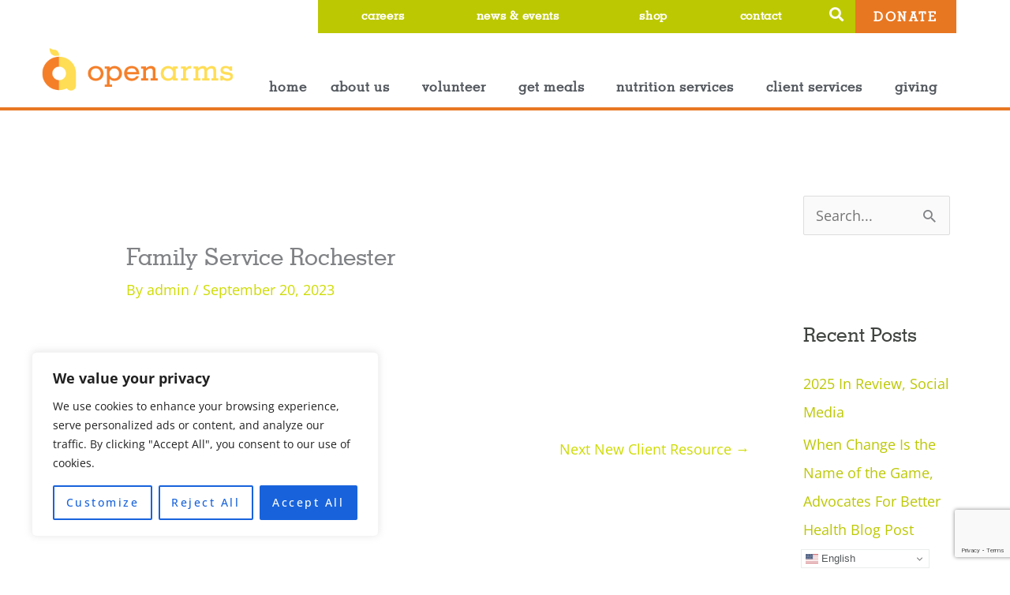

--- FILE ---
content_type: text/html; charset=UTF-8
request_url: https://www.openarmsmn.org/new-client-resources/family-service-rochester/
body_size: 41683
content:
<!DOCTYPE html>
<html lang="en-US">
<head>
<meta charset="UTF-8">
<meta name="viewport" content="width=device-width, initial-scale=1">
	<link rel="profile" href="https://gmpg.org/xfn/11"> 
	<meta name='robots' content='index, follow, max-image-preview:large, max-snippet:-1, max-video-preview:-1' />

	<!-- This site is optimized with the Yoast SEO plugin v26.7 - https://yoast.com/wordpress/plugins/seo/ -->
	<title>Family Service Rochester - Open Arms of Minnesota</title>
	<link rel="canonical" href="https://www.openarmsmn.org/new-client-resources/family-service-rochester/" />
	<meta property="og:locale" content="en_US" />
	<meta property="og:type" content="article" />
	<meta property="og:title" content="Family Service Rochester - Open Arms of Minnesota" />
	<meta property="og:url" content="https://www.openarmsmn.org/new-client-resources/family-service-rochester/" />
	<meta property="og:site_name" content="Open Arms of Minnesota" />
	<meta name="twitter:card" content="summary_large_image" />
	<script type="application/ld+json" class="yoast-schema-graph">{"@context":"https://schema.org","@graph":[{"@type":"WebPage","@id":"https://www.openarmsmn.org/new-client-resources/family-service-rochester/","url":"https://www.openarmsmn.org/new-client-resources/family-service-rochester/","name":"Family Service Rochester - Open Arms of Minnesota","isPartOf":{"@id":"https://www.openarmsmn.org/#website"},"datePublished":"2023-09-20T21:47:50+00:00","breadcrumb":{"@id":"https://www.openarmsmn.org/new-client-resources/family-service-rochester/#breadcrumb"},"inLanguage":"en-US","potentialAction":[{"@type":"ReadAction","target":["https://www.openarmsmn.org/new-client-resources/family-service-rochester/"]}]},{"@type":"BreadcrumbList","@id":"https://www.openarmsmn.org/new-client-resources/family-service-rochester/#breadcrumb","itemListElement":[{"@type":"ListItem","position":1,"name":"Home","item":"https://www.openarmsmn.org/"},{"@type":"ListItem","position":2,"name":"New Client Resources","item":"https://www.openarmsmn.org/new-client-resources/"},{"@type":"ListItem","position":3,"name":"Family Service Rochester"}]},{"@type":"WebSite","@id":"https://www.openarmsmn.org/#website","url":"https://www.openarmsmn.org/","name":"Open Arms of Minnesota","description":"","publisher":{"@id":"https://www.openarmsmn.org/#organization"},"potentialAction":[{"@type":"SearchAction","target":{"@type":"EntryPoint","urlTemplate":"https://www.openarmsmn.org/?s={search_term_string}"},"query-input":{"@type":"PropertyValueSpecification","valueRequired":true,"valueName":"search_term_string"}}],"inLanguage":"en-US"},{"@type":"Organization","@id":"https://www.openarmsmn.org/#organization","name":"Open Arms of Minnesota","url":"https://www.openarmsmn.org/","logo":{"@type":"ImageObject","inLanguage":"en-US","@id":"https://www.openarmsmn.org/#/schema/logo/image/","url":"https://www.openarmsmn.org/wp-content/uploads/2020/07/open-arms-of-minnesota-logo.png","contentUrl":"https://www.openarmsmn.org/wp-content/uploads/2020/07/open-arms-of-minnesota-logo.png","width":361,"height":84,"caption":"Open Arms of Minnesota"},"image":{"@id":"https://www.openarmsmn.org/#/schema/logo/image/"}}]}</script>
	<!-- / Yoast SEO plugin. -->


<link rel='dns-prefetch' href='//www.googletagmanager.com' />
<link rel='dns-prefetch' href='//fonts.googleapis.com' />
<link rel="alternate" type="application/rss+xml" title="Open Arms of Minnesota &raquo; Feed" href="https://www.openarmsmn.org/feed/" />
<link rel="alternate" type="text/calendar" title="Open Arms of Minnesota &raquo; iCal Feed" href="https://www.openarmsmn.org/events-calendar/?ical=1" />
<link rel="alternate" title="oEmbed (JSON)" type="application/json+oembed" href="https://www.openarmsmn.org/wp-json/oembed/1.0/embed?url=https%3A%2F%2Fwww.openarmsmn.org%2Fnew-client-resources%2Ffamily-service-rochester%2F" />
<link rel="alternate" title="oEmbed (XML)" type="text/xml+oembed" href="https://www.openarmsmn.org/wp-json/oembed/1.0/embed?url=https%3A%2F%2Fwww.openarmsmn.org%2Fnew-client-resources%2Ffamily-service-rochester%2F&#038;format=xml" />
<style id='wp-img-auto-sizes-contain-inline-css'>
img:is([sizes=auto i],[sizes^="auto," i]){contain-intrinsic-size:3000px 1500px}
/*# sourceURL=wp-img-auto-sizes-contain-inline-css */
</style>
<link rel='stylesheet' id='astra-theme-css-css' href='https://www.openarmsmn.org/wp-content/themes/astra/assets/css/minified/style.min.css?ver=4.11.13' media='all' />
<style id='astra-theme-css-inline-css'>
.ast-no-sidebar .entry-content .alignfull {margin-left: calc( -50vw + 50%);margin-right: calc( -50vw + 50%);max-width: 100vw;width: 100vw;}.ast-no-sidebar .entry-content .alignwide {margin-left: calc(-41vw + 50%);margin-right: calc(-41vw + 50%);max-width: unset;width: unset;}.ast-no-sidebar .entry-content .alignfull .alignfull,.ast-no-sidebar .entry-content .alignfull .alignwide,.ast-no-sidebar .entry-content .alignwide .alignfull,.ast-no-sidebar .entry-content .alignwide .alignwide,.ast-no-sidebar .entry-content .wp-block-column .alignfull,.ast-no-sidebar .entry-content .wp-block-column .alignwide{width: 100%;margin-left: auto;margin-right: auto;}.wp-block-gallery,.blocks-gallery-grid {margin: 0;}.wp-block-separator {max-width: 100px;}.wp-block-separator.is-style-wide,.wp-block-separator.is-style-dots {max-width: none;}.entry-content .has-2-columns .wp-block-column:first-child {padding-right: 10px;}.entry-content .has-2-columns .wp-block-column:last-child {padding-left: 10px;}@media (max-width: 782px) {.entry-content .wp-block-columns .wp-block-column {flex-basis: 100%;}.entry-content .has-2-columns .wp-block-column:first-child {padding-right: 0;}.entry-content .has-2-columns .wp-block-column:last-child {padding-left: 0;}}body .entry-content .wp-block-latest-posts {margin-left: 0;}body .entry-content .wp-block-latest-posts li {list-style: none;}.ast-no-sidebar .ast-container .entry-content .wp-block-latest-posts {margin-left: 0;}.ast-header-break-point .entry-content .alignwide {margin-left: auto;margin-right: auto;}.entry-content .blocks-gallery-item img {margin-bottom: auto;}.wp-block-pullquote {border-top: 4px solid #555d66;border-bottom: 4px solid #555d66;color: #40464d;}:root{--ast-post-nav-space:0;--ast-container-default-xlg-padding:6.67em;--ast-container-default-lg-padding:5.67em;--ast-container-default-slg-padding:4.34em;--ast-container-default-md-padding:3.34em;--ast-container-default-sm-padding:6.67em;--ast-container-default-xs-padding:2.4em;--ast-container-default-xxs-padding:1.4em;--ast-code-block-background:#EEEEEE;--ast-comment-inputs-background:#FAFAFA;--ast-normal-container-width:1200px;--ast-narrow-container-width:750px;--ast-blog-title-font-weight:normal;--ast-blog-meta-weight:inherit;--ast-global-color-primary:var(--ast-global-color-5);--ast-global-color-secondary:var(--ast-global-color-4);--ast-global-color-alternate-background:var(--ast-global-color-7);--ast-global-color-subtle-background:var(--ast-global-color-6);--ast-bg-style-guide:#F8FAFC;--ast-shadow-style-guide:0px 0px 4px 0 #00000057;--ast-global-dark-bg-style:#fff;--ast-global-dark-lfs:#fbfbfb;--ast-widget-bg-color:#fafafa;--ast-wc-container-head-bg-color:#fbfbfb;--ast-title-layout-bg:#eeeeee;--ast-search-border-color:#e7e7e7;--ast-lifter-hover-bg:#e6e6e6;--ast-gallery-block-color:#000;--srfm-color-input-label:var(--ast-global-color-2);}html{font-size:112.5%;}a,.page-title{color:#cedc00;}a:hover,a:focus{color:rgba(205,219,0,0.7);}body,button,input,select,textarea,.ast-button,.ast-custom-button{font-family:'Open Sans',sans-serif;font-weight:400;font-size:18px;font-size:1rem;}blockquote{color:#000000;}h1,h2,h3,h4,h5,h6,.entry-content :where(h1,h2,h3,h4,h5,h6),.entry-content :where(h1,h2,h3,h4,h5,h6) a,.site-title,.site-title a{font-family:geo-slab-703-md-bt;font-weight:400;text-transform:none;}.ast-site-identity .site-title a{color:var(--ast-global-color-2);}.site-title{font-size:35px;font-size:1.9444444444444rem;display:none;}header .custom-logo-link img{max-width:0px;width:0px;}.astra-logo-svg{width:0px;}.site-header .site-description{font-size:15px;font-size:0.83333333333333rem;display:none;}.entry-title{font-size:30px;font-size:1.6666666666667rem;}.archive .ast-article-post .ast-article-inner,.blog .ast-article-post .ast-article-inner,.archive .ast-article-post .ast-article-inner:hover,.blog .ast-article-post .ast-article-inner:hover{overflow:hidden;}h1,.entry-content :where(h1),.entry-content :where(h1) a{font-size:100px;font-size:5.5555555555556rem;font-weight:700;font-family:'Amatic SC',handwriting;line-height:1.4em;text-transform:none;}h2,.entry-content :where(h2),.entry-content :where(h2) a{font-size:37px;font-size:2.0555555555556rem;font-weight:700;font-family:'Poppins',sans-serif;line-height:1.3em;text-transform:none;}h3,.entry-content :where(h3),.entry-content :where(h3) a{font-size:28px;font-size:1.5555555555556rem;font-weight:700;font-family:'Poppins',sans-serif;line-height:1.3em;text-transform:none;}h4,.entry-content :where(h4),.entry-content :where(h4) a{font-size:21px;font-size:1.1666666666667rem;line-height:1.2em;font-weight:700;font-family:'Poppins',sans-serif;text-transform:none;}h5,.entry-content :where(h5),.entry-content :where(h5) a{font-size:16px;font-size:0.88888888888889rem;line-height:1.2em;font-weight:700;font-family:'Poppins',sans-serif;text-transform:none;}h6,.entry-content :where(h6),.entry-content :where(h6) a{font-size:14px;font-size:0.77777777777778rem;line-height:1.25em;font-weight:700;font-family:'Poppins',sans-serif;text-transform:none;}::selection{background-color:#e87722;color:#000000;}body,h1,h2,h3,h4,h5,h6,.entry-title a,.entry-content :where(h1,h2,h3,h4,h5,h6),.entry-content :where(h1,h2,h3,h4,h5,h6) a{color:#404440;}.tagcloud a:hover,.tagcloud a:focus,.tagcloud a.current-item{color:#000000;border-color:#cedc00;background-color:#cedc00;}input:focus,input[type="text"]:focus,input[type="email"]:focus,input[type="url"]:focus,input[type="password"]:focus,input[type="reset"]:focus,input[type="search"]:focus,textarea:focus{border-color:#cedc00;}input[type="radio"]:checked,input[type=reset],input[type="checkbox"]:checked,input[type="checkbox"]:hover:checked,input[type="checkbox"]:focus:checked,input[type=range]::-webkit-slider-thumb{border-color:#cedc00;background-color:#cedc00;box-shadow:none;}.site-footer a:hover + .post-count,.site-footer a:focus + .post-count{background:#cedc00;border-color:#cedc00;}.single .nav-links .nav-previous,.single .nav-links .nav-next{color:#cedc00;}.entry-meta,.entry-meta *{line-height:1.45;color:#cedc00;}.entry-meta a:not(.ast-button):hover,.entry-meta a:not(.ast-button):hover *,.entry-meta a:not(.ast-button):focus,.entry-meta a:not(.ast-button):focus *,.page-links > .page-link,.page-links .page-link:hover,.post-navigation a:hover{color:rgba(205,219,0,0.7);}#cat option,.secondary .calendar_wrap thead a,.secondary .calendar_wrap thead a:visited{color:#cedc00;}.secondary .calendar_wrap #today,.ast-progress-val span{background:#cedc00;}.secondary a:hover + .post-count,.secondary a:focus + .post-count{background:#cedc00;border-color:#cedc00;}.calendar_wrap #today > a{color:#000000;}.page-links .page-link,.single .post-navigation a{color:#cedc00;}.ast-header-break-point .main-header-bar .ast-button-wrap .menu-toggle{border-radius:0px;}.ast-search-menu-icon .search-form button.search-submit{padding:0 4px;}.ast-search-menu-icon form.search-form{padding-right:0;}.ast-header-search .ast-search-menu-icon.ast-dropdown-active .search-form,.ast-header-search .ast-search-menu-icon.ast-dropdown-active .search-field:focus{transition:all 0.2s;}.search-form input.search-field:focus{outline:none;}.widget-title,.widget .wp-block-heading{font-size:25px;font-size:1.3888888888889rem;color:#404440;}#secondary,#secondary button,#secondary input,#secondary select,#secondary textarea{font-size:18px;font-size:1rem;}.ast-search-menu-icon.slide-search a:focus-visible:focus-visible,.astra-search-icon:focus-visible,#close:focus-visible,a:focus-visible,.ast-menu-toggle:focus-visible,.site .skip-link:focus-visible,.wp-block-loginout input:focus-visible,.wp-block-search.wp-block-search__button-inside .wp-block-search__inside-wrapper,.ast-header-navigation-arrow:focus-visible,.ast-orders-table__row .ast-orders-table__cell:focus-visible,a#ast-apply-coupon:focus-visible,#ast-apply-coupon:focus-visible,#close:focus-visible,.button.search-submit:focus-visible,#search_submit:focus,.normal-search:focus-visible,.ast-header-account-wrap:focus-visible,.astra-cart-drawer-close:focus,.ast-single-variation:focus,.ast-button:focus{outline-style:dotted;outline-color:inherit;outline-width:thin;}input:focus,input[type="text"]:focus,input[type="email"]:focus,input[type="url"]:focus,input[type="password"]:focus,input[type="reset"]:focus,input[type="search"]:focus,input[type="number"]:focus,textarea:focus,.wp-block-search__input:focus,[data-section="section-header-mobile-trigger"] .ast-button-wrap .ast-mobile-menu-trigger-minimal:focus,.ast-mobile-popup-drawer.active .menu-toggle-close:focus,#ast-scroll-top:focus,#coupon_code:focus,#ast-coupon-code:focus{border-style:dotted;border-color:inherit;border-width:thin;}input{outline:none;}.main-header-menu .menu-link,.ast-header-custom-item a{color:#404440;}.main-header-menu .menu-item:hover > .menu-link,.main-header-menu .menu-item:hover > .ast-menu-toggle,.main-header-menu .ast-masthead-custom-menu-items a:hover,.main-header-menu .menu-item.focus > .menu-link,.main-header-menu .menu-item.focus > .ast-menu-toggle,.main-header-menu .current-menu-item > .menu-link,.main-header-menu .current-menu-ancestor > .menu-link,.main-header-menu .current-menu-item > .ast-menu-toggle,.main-header-menu .current-menu-ancestor > .ast-menu-toggle{color:#cedc00;}.header-main-layout-3 .ast-main-header-bar-alignment{margin-right:auto;}.header-main-layout-2 .site-header-section-left .ast-site-identity{text-align:left;}.site-logo-img img{ transition:all 0.2s linear;}body .ast-oembed-container *{position:absolute;top:0;width:100%;height:100%;left:0;}body .wp-block-embed-pocket-casts .ast-oembed-container *{position:unset;}.ast-header-break-point .ast-mobile-menu-buttons-minimal.menu-toggle{background:transparent;color:#f68029;}.ast-header-break-point .ast-mobile-menu-buttons-outline.menu-toggle{background:transparent;border:1px solid #f68029;color:#f68029;}.ast-header-break-point .ast-mobile-menu-buttons-fill.menu-toggle{background:#f68029;color:#ffffff;}.ast-single-post-featured-section + article {margin-top: 2em;}.site-content .ast-single-post-featured-section img {width: 100%;overflow: hidden;object-fit: cover;}.site > .ast-single-related-posts-container {margin-top: 0;}@media (min-width: 769px) {.ast-desktop .ast-container--narrow {max-width: var(--ast-narrow-container-width);margin: 0 auto;}}#secondary {margin: 4em 0 2.5em;word-break: break-word;line-height: 2;}#secondary li {margin-bottom: 0.25em;}#secondary li:last-child {margin-bottom: 0;}@media (max-width: 768px) {.js_active .ast-plain-container.ast-single-post #secondary {margin-top: 1.5em;}}.ast-separate-container.ast-two-container #secondary .widget {background-color: #fff;padding: 2em;margin-bottom: 2em;}@media (min-width: 993px) {.ast-left-sidebar #secondary {padding-right: 60px;}.ast-right-sidebar #secondary {padding-left: 60px;}}@media (max-width: 993px) {.ast-right-sidebar #secondary {padding-left: 30px;}.ast-left-sidebar #secondary {padding-right: 30px;}}.ast-small-footer{color:#7a7a7a;}.ast-small-footer > .ast-footer-overlay{background-color:#ffffff;;}.ast-small-footer a{color:#7a7a7a;}.ast-small-footer a:hover{color:#ee0979;}.footer-adv .footer-adv-overlay{border-top-style:solid;border-top-color:#7a7a7a;}@media( max-width: 420px ) {.single .nav-links .nav-previous,.single .nav-links .nav-next {width: 100%;text-align: center;}}.wp-block-buttons.aligncenter{justify-content:center;}@media (max-width:782px){.entry-content .wp-block-columns .wp-block-column{margin-left:0px;}}.wp-block-image.aligncenter{margin-left:auto;margin-right:auto;}.wp-block-table.aligncenter{margin-left:auto;margin-right:auto;}.wp-block-buttons .wp-block-button.is-style-outline .wp-block-button__link.wp-element-button,.ast-outline-button,.wp-block-uagb-buttons-child .uagb-buttons-repeater.ast-outline-button{border-color:#f68029;border-top-width:2px;border-right-width:2px;border-bottom-width:2px;border-left-width:2px;font-family:geo-slab-703-md-bt;font-weight:600;font-size:15px;font-size:0.83333333333333rem;line-height:1em;border-top-left-radius:50px;border-top-right-radius:50px;border-bottom-right-radius:50px;border-bottom-left-radius:50px;}.wp-block-button.is-style-outline .wp-block-button__link:hover,.wp-block-buttons .wp-block-button.is-style-outline .wp-block-button__link:focus,.wp-block-buttons .wp-block-button.is-style-outline > .wp-block-button__link:not(.has-text-color):hover,.wp-block-buttons .wp-block-button.wp-block-button__link.is-style-outline:not(.has-text-color):hover,.ast-outline-button:hover,.ast-outline-button:focus,.wp-block-uagb-buttons-child .uagb-buttons-repeater.ast-outline-button:hover,.wp-block-uagb-buttons-child .uagb-buttons-repeater.ast-outline-button:focus{background-color:#ff6a00;}.wp-block-button .wp-block-button__link.wp-element-button.is-style-outline:not(.has-background),.wp-block-button.is-style-outline>.wp-block-button__link.wp-element-button:not(.has-background),.ast-outline-button{background-color:#f68029;}.uagb-buttons-repeater.ast-outline-button{border-radius:9999px;}.entry-content[data-ast-blocks-layout] > figure{margin-bottom:1em;}.elementor-widget-container .elementor-loop-container .e-loop-item[data-elementor-type="loop-item"]{width:100%;}@media (max-width:768px){.ast-left-sidebar #content > .ast-container{display:flex;flex-direction:column-reverse;width:100%;}.ast-separate-container .ast-article-post,.ast-separate-container .ast-article-single{padding:1.5em 2.14em;}.ast-author-box img.avatar{margin:20px 0 0 0;}}@media (max-width:768px){#secondary.secondary{padding-top:0;}.ast-separate-container.ast-right-sidebar #secondary{padding-left:1em;padding-right:1em;}.ast-separate-container.ast-two-container #secondary{padding-left:0;padding-right:0;}.ast-page-builder-template .entry-header #secondary,.ast-page-builder-template #secondary{margin-top:1.5em;}}@media (max-width:768px){.ast-right-sidebar #primary{padding-right:0;}.ast-page-builder-template.ast-left-sidebar #secondary,.ast-page-builder-template.ast-right-sidebar #secondary{padding-right:20px;padding-left:20px;}.ast-right-sidebar #secondary,.ast-left-sidebar #primary{padding-left:0;}.ast-left-sidebar #secondary{padding-right:0;}}@media (min-width:769px){.ast-separate-container.ast-right-sidebar #primary,.ast-separate-container.ast-left-sidebar #primary{border:0;}.search-no-results.ast-separate-container #primary{margin-bottom:4em;}}@media (min-width:769px){.ast-right-sidebar #primary{border-right:1px solid var(--ast-border-color);}.ast-left-sidebar #primary{border-left:1px solid var(--ast-border-color);}.ast-right-sidebar #secondary{border-left:1px solid var(--ast-border-color);margin-left:-1px;}.ast-left-sidebar #secondary{border-right:1px solid var(--ast-border-color);margin-right:-1px;}.ast-separate-container.ast-two-container.ast-right-sidebar #secondary{padding-left:30px;padding-right:0;}.ast-separate-container.ast-two-container.ast-left-sidebar #secondary{padding-right:30px;padding-left:0;}.ast-separate-container.ast-right-sidebar #secondary,.ast-separate-container.ast-left-sidebar #secondary{border:0;margin-left:auto;margin-right:auto;}.ast-separate-container.ast-two-container #secondary .widget:last-child{margin-bottom:0;}}.elementor-widget-button .elementor-button{border-style:solid;text-decoration:none;border-top-width:0px;border-right-width:0px;border-left-width:0px;border-bottom-width:0px;}body .elementor-button.elementor-size-sm,body .elementor-button.elementor-size-xs,body .elementor-button.elementor-size-md,body .elementor-button.elementor-size-lg,body .elementor-button.elementor-size-xl,body .elementor-button{border-top-left-radius:50px;border-top-right-radius:50px;border-bottom-right-radius:50px;border-bottom-left-radius:50px;padding-top:10px;padding-right:30px;padding-bottom:10px;padding-left:30px;}.elementor-widget-button .elementor-button{border-color:#f68029;background-color:#f68029;}.elementor-widget-button .elementor-button:hover,.elementor-widget-button .elementor-button:focus{color:#ffffff;background-color:#ff6a00;border-color:#ff6a00;}.wp-block-button .wp-block-button__link ,.elementor-widget-button .elementor-button{color:#ffffff;}.elementor-widget-button .elementor-button{font-family:geo-slab-703-md-bt;font-weight:600;font-size:15px;font-size:0.83333333333333rem;line-height:1.32em;text-transform:uppercase;letter-spacing:2.5px;}body .elementor-button.elementor-size-sm,body .elementor-button.elementor-size-xs,body .elementor-button.elementor-size-md,body .elementor-button.elementor-size-lg,body .elementor-button.elementor-size-xl,body .elementor-button{font-size:15px;font-size:0.83333333333333rem;}.wp-block-button .wp-block-button__link:hover,.wp-block-button .wp-block-button__link:focus{color:#ffffff;background-color:#ff6a00;border-color:#ff6a00;}.elementor-widget-heading h1.elementor-heading-title{line-height:1.4em;}.elementor-widget-heading h2.elementor-heading-title{line-height:1.3em;}.elementor-widget-heading h3.elementor-heading-title{line-height:1.3em;}.elementor-widget-heading h4.elementor-heading-title{line-height:1.2em;}.elementor-widget-heading h5.elementor-heading-title{line-height:1.2em;}.elementor-widget-heading h6.elementor-heading-title{line-height:1.25em;}.wp-block-button .wp-block-button__link{border-style:solid;border-top-width:0px;border-right-width:0px;border-left-width:0px;border-bottom-width:0px;border-color:#f68029;background-color:#f68029;color:#ffffff;font-family:geo-slab-703-md-bt;font-weight:600;line-height:1.32em;text-transform:uppercase;letter-spacing:2.5px;font-size:15px;font-size:0.83333333333333rem;border-top-left-radius:50px;border-top-right-radius:50px;border-bottom-right-radius:50px;border-bottom-left-radius:50px;padding-top:10px;padding-right:30px;padding-bottom:10px;padding-left:30px;}.menu-toggle,button,.ast-button,.ast-custom-button,.button,input#submit,input[type="button"],input[type="submit"],input[type="reset"]{border-style:solid;border-top-width:0px;border-right-width:0px;border-left-width:0px;border-bottom-width:0px;color:#ffffff;border-color:#f68029;background-color:#f68029;padding-top:10px;padding-right:30px;padding-bottom:10px;padding-left:30px;font-family:geo-slab-703-md-bt;font-weight:600;font-size:15px;font-size:0.83333333333333rem;line-height:1.32em;text-transform:uppercase;letter-spacing:2.5px;border-top-left-radius:50px;border-top-right-radius:50px;border-bottom-right-radius:50px;border-bottom-left-radius:50px;}button:focus,.menu-toggle:hover,button:hover,.ast-button:hover,.ast-custom-button:hover .button:hover,.ast-custom-button:hover ,input[type=reset]:hover,input[type=reset]:focus,input#submit:hover,input#submit:focus,input[type="button"]:hover,input[type="button"]:focus,input[type="submit"]:hover,input[type="submit"]:focus{color:#ffffff;background-color:#ff6a00;border-color:#ff6a00;}@media (max-width:768px){.ast-mobile-header-stack .main-header-bar .ast-search-menu-icon{display:inline-block;}.ast-header-break-point.ast-header-custom-item-outside .ast-mobile-header-stack .main-header-bar .ast-search-icon{margin:0;}.ast-comment-avatar-wrap img{max-width:2.5em;}.ast-comment-meta{padding:0 1.8888em 1.3333em;}.ast-separate-container .ast-comment-list li.depth-1{padding:1.5em 2.14em;}.ast-separate-container .comment-respond{padding:2em 2.14em;}}@media (min-width:544px){.ast-container{max-width:100%;}}@media (max-width:544px){.ast-separate-container .ast-article-post,.ast-separate-container .ast-article-single,.ast-separate-container .comments-title,.ast-separate-container .ast-archive-description{padding:1.5em 1em;}.ast-separate-container #content .ast-container{padding-left:0.54em;padding-right:0.54em;}.ast-separate-container .ast-comment-list .bypostauthor{padding:.5em;}.ast-search-menu-icon.ast-dropdown-active .search-field{width:170px;}.ast-separate-container #secondary{padding-top:0;}.ast-separate-container.ast-two-container #secondary .widget{margin-bottom:1.5em;padding-left:1em;padding-right:1em;}.site-branding img,.site-header .site-logo-img .custom-logo-link img{max-width:100%;}}.main-header-bar .button-custom-menu-item .ast-custom-button-link .ast-custom-button,.ast-theme-transparent-header .main-header-bar .button-custom-menu-item .ast-custom-button-link .ast-custom-button{font-family:inherit;font-weight:inherit;line-height:1;}.main-header-bar .button-custom-menu-item .ast-custom-button-link .ast-custom-button{color:#ffffff;background-color:#f68029;padding-top:10px;padding-bottom:10px;padding-left:50px;padding-right:50px;border-top-left-radius:50px;border-top-right-radius:50px;border-bottom-right-radius:50px;border-bottom-left-radius:50px;border-style:solid;border-color:#f68029;border-top-width:1px;border-right-width:1px;border-left-width:1px;border-bottom-width:1px;}.main-header-bar .button-custom-menu-item .ast-custom-button-link .ast-custom-button:hover{border-color:#ff6a00;}.ast-theme-transparent-header .main-header-bar .button-custom-menu-item .ast-custom-button-link .ast-custom-button{border-style:solid;} #ast-mobile-header .ast-site-header-cart-li a{pointer-events:none;}body,.ast-separate-container{background-color:#ffffff;background-image:none;}.ast-no-sidebar.ast-separate-container .entry-content .alignfull {margin-left: -6.67em;margin-right: -6.67em;width: auto;}@media (max-width: 1200px) {.ast-no-sidebar.ast-separate-container .entry-content .alignfull {margin-left: -2.4em;margin-right: -2.4em;}}@media (max-width: 768px) {.ast-no-sidebar.ast-separate-container .entry-content .alignfull {margin-left: -2.14em;margin-right: -2.14em;}}@media (max-width: 544px) {.ast-no-sidebar.ast-separate-container .entry-content .alignfull {margin-left: -1em;margin-right: -1em;}}.ast-no-sidebar.ast-separate-container .entry-content .alignwide {margin-left: -20px;margin-right: -20px;}.ast-no-sidebar.ast-separate-container .entry-content .wp-block-column .alignfull,.ast-no-sidebar.ast-separate-container .entry-content .wp-block-column .alignwide {margin-left: auto;margin-right: auto;width: 100%;}@media (max-width:768px){.site-title{display:none;}.site-header .site-description{display:none;}h1,.entry-content :where(h1),.entry-content :where(h1) a{font-size:70px;}h2,.entry-content :where(h2),.entry-content :where(h2) a{font-size:25px;}h3,.entry-content :where(h3),.entry-content :where(h3) a{font-size:20px;}}@media (max-width:544px){.site-title{display:none;}.site-header .site-description{display:none;}h1,.entry-content :where(h1),.entry-content :where(h1) a{font-size:45px;}h2,.entry-content :where(h2),.entry-content :where(h2) a{font-size:25px;}h3,.entry-content :where(h3),.entry-content :where(h3) a{font-size:20px;}}@media (max-width:768px){html{font-size:102.6%;}}@media (max-width:544px){html{font-size:102.6%;}}@media (min-width:769px){.ast-container{max-width:1240px;}}@font-face {font-family: "Astra";src: url(https://www.openarmsmn.org/wp-content/themes/astra/assets/fonts/astra.woff) format("woff"),url(https://www.openarmsmn.org/wp-content/themes/astra/assets/fonts/astra.ttf) format("truetype"),url(https://www.openarmsmn.org/wp-content/themes/astra/assets/fonts/astra.svg#astra) format("svg");font-weight: normal;font-style: normal;font-display: fallback;}@media (max-width:921px) {.main-header-bar .main-header-bar-navigation{display:none;}}.ast-desktop .main-header-menu.submenu-with-border .sub-menu,.ast-desktop .main-header-menu.submenu-with-border .astra-full-megamenu-wrapper{border-color:#e0e0e0;}.ast-desktop .main-header-menu.submenu-with-border .sub-menu{border-top-width:1px;border-right-width:1px;border-left-width:1px;border-bottom-width:1px;border-style:solid;}.ast-desktop .main-header-menu.submenu-with-border .sub-menu .sub-menu{top:-1px;}.ast-desktop .main-header-menu.submenu-with-border .sub-menu .menu-link,.ast-desktop .main-header-menu.submenu-with-border .children .menu-link{border-bottom-width:1px;border-style:solid;border-color:#eaeaea;}@media (min-width:769px){.main-header-menu .sub-menu .menu-item.ast-left-align-sub-menu:hover > .sub-menu,.main-header-menu .sub-menu .menu-item.ast-left-align-sub-menu.focus > .sub-menu{margin-left:-2px;}}.site .comments-area{padding-bottom:3em;}.ast-header-break-point.ast-header-custom-item-inside .main-header-bar .main-header-bar-navigation .ast-search-icon {display: none;}.ast-header-break-point.ast-header-custom-item-inside .main-header-bar .ast-search-menu-icon .search-form {padding: 0;display: block;overflow: hidden;}.ast-header-break-point .ast-header-custom-item .widget:last-child {margin-bottom: 1em;}.ast-header-custom-item .widget {margin: 0.5em;display: inline-block;vertical-align: middle;}.ast-header-custom-item .widget p {margin-bottom: 0;}.ast-header-custom-item .widget li {width: auto;}.ast-header-custom-item-inside .button-custom-menu-item .menu-link {display: none;}.ast-header-custom-item-inside.ast-header-break-point .button-custom-menu-item .ast-custom-button-link {display: none;}.ast-header-custom-item-inside.ast-header-break-point .button-custom-menu-item .menu-link {display: block;}.ast-header-break-point.ast-header-custom-item-outside .main-header-bar .ast-search-icon {margin-right: 1em;}.ast-header-break-point.ast-header-custom-item-inside .main-header-bar .ast-search-menu-icon .search-field,.ast-header-break-point.ast-header-custom-item-inside .main-header-bar .ast-search-menu-icon.ast-inline-search .search-field {width: 100%;padding-right: 5.5em;}.ast-header-break-point.ast-header-custom-item-inside .main-header-bar .ast-search-menu-icon .search-submit {display: block;position: absolute;height: 100%;top: 0;right: 0;padding: 0 1em;border-radius: 0;}.ast-header-break-point .ast-header-custom-item .ast-masthead-custom-menu-items {padding-left: 20px;padding-right: 20px;margin-bottom: 1em;margin-top: 1em;}.ast-header-custom-item-inside.ast-header-break-point .button-custom-menu-item {padding-left: 0;padding-right: 0;margin-top: 0;margin-bottom: 0;}.astra-icon-down_arrow::after {content: "\e900";font-family: Astra;}.astra-icon-close::after {content: "\e5cd";font-family: Astra;}.astra-icon-drag_handle::after {content: "\e25d";font-family: Astra;}.astra-icon-format_align_justify::after {content: "\e235";font-family: Astra;}.astra-icon-menu::after {content: "\e5d2";font-family: Astra;}.astra-icon-reorder::after {content: "\e8fe";font-family: Astra;}.astra-icon-search::after {content: "\e8b6";font-family: Astra;}.astra-icon-zoom_in::after {content: "\e56b";font-family: Astra;}.astra-icon-check-circle::after {content: "\e901";font-family: Astra;}.astra-icon-shopping-cart::after {content: "\f07a";font-family: Astra;}.astra-icon-shopping-bag::after {content: "\f290";font-family: Astra;}.astra-icon-shopping-basket::after {content: "\f291";font-family: Astra;}.astra-icon-circle-o::after {content: "\e903";font-family: Astra;}.astra-icon-certificate::after {content: "\e902";font-family: Astra;}blockquote {padding: 1.2em;}:root .has-ast-global-color-0-color{color:var(--ast-global-color-0);}:root .has-ast-global-color-0-background-color{background-color:var(--ast-global-color-0);}:root .wp-block-button .has-ast-global-color-0-color{color:var(--ast-global-color-0);}:root .wp-block-button .has-ast-global-color-0-background-color{background-color:var(--ast-global-color-0);}:root .has-ast-global-color-1-color{color:var(--ast-global-color-1);}:root .has-ast-global-color-1-background-color{background-color:var(--ast-global-color-1);}:root .wp-block-button .has-ast-global-color-1-color{color:var(--ast-global-color-1);}:root .wp-block-button .has-ast-global-color-1-background-color{background-color:var(--ast-global-color-1);}:root .has-ast-global-color-2-color{color:var(--ast-global-color-2);}:root .has-ast-global-color-2-background-color{background-color:var(--ast-global-color-2);}:root .wp-block-button .has-ast-global-color-2-color{color:var(--ast-global-color-2);}:root .wp-block-button .has-ast-global-color-2-background-color{background-color:var(--ast-global-color-2);}:root .has-ast-global-color-3-color{color:var(--ast-global-color-3);}:root .has-ast-global-color-3-background-color{background-color:var(--ast-global-color-3);}:root .wp-block-button .has-ast-global-color-3-color{color:var(--ast-global-color-3);}:root .wp-block-button .has-ast-global-color-3-background-color{background-color:var(--ast-global-color-3);}:root .has-ast-global-color-4-color{color:var(--ast-global-color-4);}:root .has-ast-global-color-4-background-color{background-color:var(--ast-global-color-4);}:root .wp-block-button .has-ast-global-color-4-color{color:var(--ast-global-color-4);}:root .wp-block-button .has-ast-global-color-4-background-color{background-color:var(--ast-global-color-4);}:root .has-ast-global-color-5-color{color:var(--ast-global-color-5);}:root .has-ast-global-color-5-background-color{background-color:var(--ast-global-color-5);}:root .wp-block-button .has-ast-global-color-5-color{color:var(--ast-global-color-5);}:root .wp-block-button .has-ast-global-color-5-background-color{background-color:var(--ast-global-color-5);}:root .has-ast-global-color-6-color{color:var(--ast-global-color-6);}:root .has-ast-global-color-6-background-color{background-color:var(--ast-global-color-6);}:root .wp-block-button .has-ast-global-color-6-color{color:var(--ast-global-color-6);}:root .wp-block-button .has-ast-global-color-6-background-color{background-color:var(--ast-global-color-6);}:root .has-ast-global-color-7-color{color:var(--ast-global-color-7);}:root .has-ast-global-color-7-background-color{background-color:var(--ast-global-color-7);}:root .wp-block-button .has-ast-global-color-7-color{color:var(--ast-global-color-7);}:root .wp-block-button .has-ast-global-color-7-background-color{background-color:var(--ast-global-color-7);}:root .has-ast-global-color-8-color{color:var(--ast-global-color-8);}:root .has-ast-global-color-8-background-color{background-color:var(--ast-global-color-8);}:root .wp-block-button .has-ast-global-color-8-color{color:var(--ast-global-color-8);}:root .wp-block-button .has-ast-global-color-8-background-color{background-color:var(--ast-global-color-8);}:root{--ast-global-color-0:#0170B9;--ast-global-color-1:#3a3a3a;--ast-global-color-2:#3a3a3a;--ast-global-color-3:#4B4F58;--ast-global-color-4:#F5F5F5;--ast-global-color-5:#FFFFFF;--ast-global-color-6:#E5E5E5;--ast-global-color-7:#424242;--ast-global-color-8:#000000;}:root {--ast-border-color : #dddddd;}.ast-single-entry-banner {-js-display: flex;display: flex;flex-direction: column;justify-content: center;text-align: center;position: relative;background: var(--ast-title-layout-bg);}.ast-single-entry-banner[data-banner-layout="layout-1"] {max-width: 1200px;background: inherit;padding: 20px 0;}.ast-single-entry-banner[data-banner-width-type="custom"] {margin: 0 auto;width: 100%;}.ast-single-entry-banner + .site-content .entry-header {margin-bottom: 0;}.site .ast-author-avatar {--ast-author-avatar-size: ;}a.ast-underline-text {text-decoration: underline;}.ast-container > .ast-terms-link {position: relative;display: block;}a.ast-button.ast-badge-tax {padding: 4px 8px;border-radius: 3px;font-size: inherit;}header.entry-header{text-align:left;}header.entry-header > *:not(:last-child){margin-bottom:10px;}@media (max-width:768px){header.entry-header{text-align:left;}}@media (max-width:544px){header.entry-header{text-align:left;}}.ast-archive-entry-banner {-js-display: flex;display: flex;flex-direction: column;justify-content: center;text-align: center;position: relative;background: var(--ast-title-layout-bg);}.ast-archive-entry-banner[data-banner-width-type="custom"] {margin: 0 auto;width: 100%;}.ast-archive-entry-banner[data-banner-layout="layout-1"] {background: inherit;padding: 20px 0;text-align: left;}body.archive .ast-archive-description{max-width:1200px;width:100%;text-align:left;padding-top:3em;padding-right:3em;padding-bottom:3em;padding-left:3em;}body.archive .ast-archive-description > *:not(:last-child){margin-bottom:10px;}@media (max-width:768px){body.archive .ast-archive-description{text-align:left;}}@media (max-width:544px){body.archive .ast-archive-description{text-align:left;}}.ast-theme-transparent-header #masthead .site-logo-img .transparent-custom-logo .astra-logo-svg{width:50px;}.ast-theme-transparent-header #masthead .site-logo-img .transparent-custom-logo img{ max-width:50px; width:50px;}@media (min-width:768px){.ast-theme-transparent-header #masthead{position:absolute;left:0;right:0;}.ast-theme-transparent-header .main-header-bar,.ast-theme-transparent-header.ast-header-break-point .main-header-bar{background:none;}body.elementor-editor-active.ast-theme-transparent-header #masthead,.fl-builder-edit .ast-theme-transparent-header #masthead,body.vc_editor.ast-theme-transparent-header #masthead,body.brz-ed.ast-theme-transparent-header #masthead{z-index:0;}.ast-header-break-point.ast-replace-site-logo-transparent.ast-theme-transparent-header .custom-mobile-logo-link{display:none;}.ast-header-break-point.ast-replace-site-logo-transparent.ast-theme-transparent-header .transparent-custom-logo{display:inline-block;}.ast-theme-transparent-header .ast-above-header,.ast-theme-transparent-header .ast-above-header.ast-above-header-bar{background-image:none;background-color:transparent;}.ast-theme-transparent-header .ast-below-header,.ast-theme-transparent-header .ast-below-header.ast-below-header-bar{background-image:none;background-color:transparent;}}.ast-theme-transparent-header .ast-builder-menu .main-header-menu .menu-item .sub-menu .menu-link,.ast-theme-transparent-header .main-header-menu .menu-item .sub-menu .menu-link{background-color:transparent;}@media (max-width:768px){.ast-theme-transparent-header #masthead{position:absolute;left:0;right:0;}.ast-theme-transparent-header .main-header-bar,.ast-theme-transparent-header.ast-header-break-point .main-header-bar{background:none;}body.elementor-editor-active.ast-theme-transparent-header #masthead,.fl-builder-edit .ast-theme-transparent-header #masthead,body.vc_editor.ast-theme-transparent-header #masthead,body.brz-ed.ast-theme-transparent-header #masthead{z-index:0;}.ast-header-break-point.ast-replace-site-logo-transparent.ast-theme-transparent-header .custom-mobile-logo-link{display:none;}.ast-header-break-point.ast-replace-site-logo-transparent.ast-theme-transparent-header .transparent-custom-logo{display:inline-block;}.ast-theme-transparent-header .ast-above-header,.ast-theme-transparent-header .ast-above-header.ast-above-header-bar{background-image:none;background-color:transparent;}.ast-theme-transparent-header .ast-below-header,.ast-theme-transparent-header .ast-below-header.ast-below-header-bar{background-image:none;background-color:transparent;}}.ast-theme-transparent-header .main-header-bar,.ast-theme-transparent-header.ast-header-break-point .main-header-bar{border-bottom-width:0px;border-bottom-style:solid;border-bottom-color:#dd9933;}.ast-breadcrumbs .trail-browse,.ast-breadcrumbs .trail-items,.ast-breadcrumbs .trail-items li{display:inline-block;margin:0;padding:0;border:none;background:inherit;text-indent:0;text-decoration:none;}.ast-breadcrumbs .trail-browse{font-size:inherit;font-style:inherit;font-weight:inherit;color:inherit;}.ast-breadcrumbs .trail-items{list-style:none;}.trail-items li::after{padding:0 0.3em;content:"\00bb";}.trail-items li:last-of-type::after{display:none;}h1,h2,h3,h4,h5,h6,.entry-content :where(h1,h2,h3,h4,h5,h6){color:#27292a;}.elementor-posts-container [CLASS*="ast-width-"]{width:100%;}.elementor-template-full-width .ast-container{display:block;}.elementor-screen-only,.screen-reader-text,.screen-reader-text span,.ui-helper-hidden-accessible{top:0 !important;}@media (max-width:544px){.elementor-element .elementor-wc-products .woocommerce[class*="columns-"] ul.products li.product{width:auto;margin:0;}.elementor-element .woocommerce .woocommerce-result-count{float:none;}}.ast-header-break-point .main-header-bar{border-bottom-width:0px;border-bottom-color:#e2d5c5;}@media (min-width:769px){.main-header-bar{border-bottom-width:0px;border-bottom-color:#e2d5c5;}}@media (min-width:769px){#primary{width:76%;}#secondary{width:24%;}}.ast-flex{-webkit-align-content:center;-ms-flex-line-pack:center;align-content:center;-webkit-box-align:center;-webkit-align-items:center;-moz-box-align:center;-ms-flex-align:center;align-items:center;}.main-header-bar{padding:1em 0;}.ast-site-identity{padding:0;}.header-main-layout-1 .ast-flex.main-header-container, .header-main-layout-3 .ast-flex.main-header-container{-webkit-align-content:center;-ms-flex-line-pack:center;align-content:center;-webkit-box-align:center;-webkit-align-items:center;-moz-box-align:center;-ms-flex-align:center;align-items:center;}.header-main-layout-1 .ast-flex.main-header-container, .header-main-layout-3 .ast-flex.main-header-container{-webkit-align-content:center;-ms-flex-line-pack:center;align-content:center;-webkit-box-align:center;-webkit-align-items:center;-moz-box-align:center;-ms-flex-align:center;align-items:center;}.main-header-menu .sub-menu .menu-item.menu-item-has-children > .menu-link:after{position:absolute;right:1em;top:50%;transform:translate(0,-50%) rotate(270deg);}.ast-header-break-point .main-header-bar .main-header-bar-navigation .page_item_has_children > .ast-menu-toggle::before, .ast-header-break-point .main-header-bar .main-header-bar-navigation .menu-item-has-children > .ast-menu-toggle::before, .ast-mobile-popup-drawer .main-header-bar-navigation .menu-item-has-children>.ast-menu-toggle::before, .ast-header-break-point .ast-mobile-header-wrap .main-header-bar-navigation .menu-item-has-children > .ast-menu-toggle::before{font-weight:bold;content:"\e900";font-family:Astra;text-decoration:inherit;display:inline-block;}.ast-header-break-point .main-navigation ul.sub-menu .menu-item .menu-link:before{content:"\e900";font-family:Astra;font-size:.65em;text-decoration:inherit;display:inline-block;transform:translate(0, -2px) rotateZ(270deg);margin-right:5px;}.widget_search .search-form:after{font-family:Astra;font-size:1.2em;font-weight:normal;content:"\e8b6";position:absolute;top:50%;right:15px;transform:translate(0, -50%);}.astra-search-icon::before{content:"\e8b6";font-family:Astra;font-style:normal;font-weight:normal;text-decoration:inherit;text-align:center;-webkit-font-smoothing:antialiased;-moz-osx-font-smoothing:grayscale;z-index:3;}.main-header-bar .main-header-bar-navigation .page_item_has_children > a:after, .main-header-bar .main-header-bar-navigation .menu-item-has-children > a:after, .menu-item-has-children .ast-header-navigation-arrow:after{content:"\e900";display:inline-block;font-family:Astra;font-size:.6rem;font-weight:bold;text-rendering:auto;-webkit-font-smoothing:antialiased;-moz-osx-font-smoothing:grayscale;margin-left:10px;line-height:normal;}.menu-item-has-children .sub-menu .ast-header-navigation-arrow:after{margin-left:0;}.ast-mobile-popup-drawer .main-header-bar-navigation .ast-submenu-expanded>.ast-menu-toggle::before{transform:rotateX(180deg);}.ast-header-break-point .main-header-bar-navigation .menu-item-has-children > .menu-link:after{display:none;}@media (min-width:769px){.ast-builder-menu .main-navigation > ul > li:last-child a{margin-right:0;}}.ast-separate-container .ast-article-inner{background-color:transparent;background-image:none;}.ast-separate-container .ast-article-post{background-color:var(--ast-global-color-5);background-image:none;}@media (max-width:768px){.ast-separate-container .ast-article-post{background-color:var(--ast-global-color-5);background-image:none;}}@media (max-width:544px){.ast-separate-container .ast-article-post{background-color:var(--ast-global-color-5);background-image:none;}}.ast-separate-container .ast-article-single:not(.ast-related-post), .ast-separate-container .error-404, .ast-separate-container .no-results, .single.ast-separate-container  .ast-author-meta, .ast-separate-container .related-posts-title-wrapper, .ast-separate-container .comments-count-wrapper, .ast-box-layout.ast-plain-container .site-content, .ast-padded-layout.ast-plain-container .site-content, .ast-separate-container .ast-archive-description, .ast-separate-container .comments-area .comment-respond, .ast-separate-container .comments-area .ast-comment-list li, .ast-separate-container .comments-area .comments-title{background-color:var(--ast-global-color-5);background-image:none;}@media (max-width:768px){.ast-separate-container .ast-article-single:not(.ast-related-post), .ast-separate-container .error-404, .ast-separate-container .no-results, .single.ast-separate-container  .ast-author-meta, .ast-separate-container .related-posts-title-wrapper, .ast-separate-container .comments-count-wrapper, .ast-box-layout.ast-plain-container .site-content, .ast-padded-layout.ast-plain-container .site-content, .ast-separate-container .ast-archive-description{background-color:var(--ast-global-color-5);background-image:none;}}@media (max-width:544px){.ast-separate-container .ast-article-single:not(.ast-related-post), .ast-separate-container .error-404, .ast-separate-container .no-results, .single.ast-separate-container  .ast-author-meta, .ast-separate-container .related-posts-title-wrapper, .ast-separate-container .comments-count-wrapper, .ast-box-layout.ast-plain-container .site-content, .ast-padded-layout.ast-plain-container .site-content, .ast-separate-container .ast-archive-description{background-color:var(--ast-global-color-5);background-image:none;}}.ast-separate-container.ast-two-container #secondary .widget{background-color:var(--ast-global-color-5);background-image:none;}@media (max-width:768px){.ast-separate-container.ast-two-container #secondary .widget{background-color:var(--ast-global-color-5);background-image:none;}}@media (max-width:544px){.ast-separate-container.ast-two-container #secondary .widget{background-color:var(--ast-global-color-5);background-image:none;}}:root{--e-global-color-astglobalcolor0:#0170B9;--e-global-color-astglobalcolor1:#3a3a3a;--e-global-color-astglobalcolor2:#3a3a3a;--e-global-color-astglobalcolor3:#4B4F58;--e-global-color-astglobalcolor4:#F5F5F5;--e-global-color-astglobalcolor5:#FFFFFF;--e-global-color-astglobalcolor6:#E5E5E5;--e-global-color-astglobalcolor7:#424242;--e-global-color-astglobalcolor8:#000000;}
/*# sourceURL=astra-theme-css-inline-css */
</style>
<link rel='stylesheet' id='astra-google-fonts-css' href='https://fonts.googleapis.com/css?family=Open+Sans%3A400%2C%7Cgeo-slab-703-md-bt%3A400%2C%2C600%7CAmatic+SC%3A700%7CPoppins%3A700&#038;display=fallback&#038;ver=4.11.13' media='all' />
<link rel='stylesheet' id='astra-menu-animation-css' href='https://www.openarmsmn.org/wp-content/themes/astra/assets/css/minified/menu-animation.min.css?ver=4.11.13' media='all' />
<link rel='stylesheet' id='hfe-widgets-style-css' href='https://www.openarmsmn.org/wp-content/plugins/header-footer-elementor/inc/widgets-css/frontend.css?ver=2.8.1' media='all' />
<style id='wp-emoji-styles-inline-css'>

	img.wp-smiley, img.emoji {
		display: inline !important;
		border: none !important;
		box-shadow: none !important;
		height: 1em !important;
		width: 1em !important;
		margin: 0 0.07em !important;
		vertical-align: -0.1em !important;
		background: none !important;
		padding: 0 !important;
	}
/*# sourceURL=wp-emoji-styles-inline-css */
</style>
<link rel='stylesheet' id='wp-block-library-css' href='https://www.openarmsmn.org/wp-includes/css/dist/block-library/style.min.css?ver=6.9' media='all' />
<style id='global-styles-inline-css'>
:root{--wp--preset--aspect-ratio--square: 1;--wp--preset--aspect-ratio--4-3: 4/3;--wp--preset--aspect-ratio--3-4: 3/4;--wp--preset--aspect-ratio--3-2: 3/2;--wp--preset--aspect-ratio--2-3: 2/3;--wp--preset--aspect-ratio--16-9: 16/9;--wp--preset--aspect-ratio--9-16: 9/16;--wp--preset--color--black: #000000;--wp--preset--color--cyan-bluish-gray: #abb8c3;--wp--preset--color--white: #ffffff;--wp--preset--color--pale-pink: #f78da7;--wp--preset--color--vivid-red: #cf2e2e;--wp--preset--color--luminous-vivid-orange: #ff6900;--wp--preset--color--luminous-vivid-amber: #fcb900;--wp--preset--color--light-green-cyan: #7bdcb5;--wp--preset--color--vivid-green-cyan: #00d084;--wp--preset--color--pale-cyan-blue: #8ed1fc;--wp--preset--color--vivid-cyan-blue: #0693e3;--wp--preset--color--vivid-purple: #9b51e0;--wp--preset--color--ast-global-color-0: var(--ast-global-color-0);--wp--preset--color--ast-global-color-1: var(--ast-global-color-1);--wp--preset--color--ast-global-color-2: var(--ast-global-color-2);--wp--preset--color--ast-global-color-3: var(--ast-global-color-3);--wp--preset--color--ast-global-color-4: var(--ast-global-color-4);--wp--preset--color--ast-global-color-5: var(--ast-global-color-5);--wp--preset--color--ast-global-color-6: var(--ast-global-color-6);--wp--preset--color--ast-global-color-7: var(--ast-global-color-7);--wp--preset--color--ast-global-color-8: var(--ast-global-color-8);--wp--preset--gradient--vivid-cyan-blue-to-vivid-purple: linear-gradient(135deg,rgb(6,147,227) 0%,rgb(155,81,224) 100%);--wp--preset--gradient--light-green-cyan-to-vivid-green-cyan: linear-gradient(135deg,rgb(122,220,180) 0%,rgb(0,208,130) 100%);--wp--preset--gradient--luminous-vivid-amber-to-luminous-vivid-orange: linear-gradient(135deg,rgb(252,185,0) 0%,rgb(255,105,0) 100%);--wp--preset--gradient--luminous-vivid-orange-to-vivid-red: linear-gradient(135deg,rgb(255,105,0) 0%,rgb(207,46,46) 100%);--wp--preset--gradient--very-light-gray-to-cyan-bluish-gray: linear-gradient(135deg,rgb(238,238,238) 0%,rgb(169,184,195) 100%);--wp--preset--gradient--cool-to-warm-spectrum: linear-gradient(135deg,rgb(74,234,220) 0%,rgb(151,120,209) 20%,rgb(207,42,186) 40%,rgb(238,44,130) 60%,rgb(251,105,98) 80%,rgb(254,248,76) 100%);--wp--preset--gradient--blush-light-purple: linear-gradient(135deg,rgb(255,206,236) 0%,rgb(152,150,240) 100%);--wp--preset--gradient--blush-bordeaux: linear-gradient(135deg,rgb(254,205,165) 0%,rgb(254,45,45) 50%,rgb(107,0,62) 100%);--wp--preset--gradient--luminous-dusk: linear-gradient(135deg,rgb(255,203,112) 0%,rgb(199,81,192) 50%,rgb(65,88,208) 100%);--wp--preset--gradient--pale-ocean: linear-gradient(135deg,rgb(255,245,203) 0%,rgb(182,227,212) 50%,rgb(51,167,181) 100%);--wp--preset--gradient--electric-grass: linear-gradient(135deg,rgb(202,248,128) 0%,rgb(113,206,126) 100%);--wp--preset--gradient--midnight: linear-gradient(135deg,rgb(2,3,129) 0%,rgb(40,116,252) 100%);--wp--preset--font-size--small: 13px;--wp--preset--font-size--medium: 20px;--wp--preset--font-size--large: 36px;--wp--preset--font-size--x-large: 42px;--wp--preset--font-family--geo-slab-703-md-bt: geo-slab-703-md-bt;--wp--preset--spacing--20: 0.44rem;--wp--preset--spacing--30: 0.67rem;--wp--preset--spacing--40: 1rem;--wp--preset--spacing--50: 1.5rem;--wp--preset--spacing--60: 2.25rem;--wp--preset--spacing--70: 3.38rem;--wp--preset--spacing--80: 5.06rem;--wp--preset--shadow--natural: 6px 6px 9px rgba(0, 0, 0, 0.2);--wp--preset--shadow--deep: 12px 12px 50px rgba(0, 0, 0, 0.4);--wp--preset--shadow--sharp: 6px 6px 0px rgba(0, 0, 0, 0.2);--wp--preset--shadow--outlined: 6px 6px 0px -3px rgb(255, 255, 255), 6px 6px rgb(0, 0, 0);--wp--preset--shadow--crisp: 6px 6px 0px rgb(0, 0, 0);}:root { --wp--style--global--content-size: var(--wp--custom--ast-content-width-size);--wp--style--global--wide-size: var(--wp--custom--ast-wide-width-size); }:where(body) { margin: 0; }.wp-site-blocks > .alignleft { float: left; margin-right: 2em; }.wp-site-blocks > .alignright { float: right; margin-left: 2em; }.wp-site-blocks > .aligncenter { justify-content: center; margin-left: auto; margin-right: auto; }:where(.wp-site-blocks) > * { margin-block-start: 24px; margin-block-end: 0; }:where(.wp-site-blocks) > :first-child { margin-block-start: 0; }:where(.wp-site-blocks) > :last-child { margin-block-end: 0; }:root { --wp--style--block-gap: 24px; }:root :where(.is-layout-flow) > :first-child{margin-block-start: 0;}:root :where(.is-layout-flow) > :last-child{margin-block-end: 0;}:root :where(.is-layout-flow) > *{margin-block-start: 24px;margin-block-end: 0;}:root :where(.is-layout-constrained) > :first-child{margin-block-start: 0;}:root :where(.is-layout-constrained) > :last-child{margin-block-end: 0;}:root :where(.is-layout-constrained) > *{margin-block-start: 24px;margin-block-end: 0;}:root :where(.is-layout-flex){gap: 24px;}:root :where(.is-layout-grid){gap: 24px;}.is-layout-flow > .alignleft{float: left;margin-inline-start: 0;margin-inline-end: 2em;}.is-layout-flow > .alignright{float: right;margin-inline-start: 2em;margin-inline-end: 0;}.is-layout-flow > .aligncenter{margin-left: auto !important;margin-right: auto !important;}.is-layout-constrained > .alignleft{float: left;margin-inline-start: 0;margin-inline-end: 2em;}.is-layout-constrained > .alignright{float: right;margin-inline-start: 2em;margin-inline-end: 0;}.is-layout-constrained > .aligncenter{margin-left: auto !important;margin-right: auto !important;}.is-layout-constrained > :where(:not(.alignleft):not(.alignright):not(.alignfull)){max-width: var(--wp--style--global--content-size);margin-left: auto !important;margin-right: auto !important;}.is-layout-constrained > .alignwide{max-width: var(--wp--style--global--wide-size);}body .is-layout-flex{display: flex;}.is-layout-flex{flex-wrap: wrap;align-items: center;}.is-layout-flex > :is(*, div){margin: 0;}body .is-layout-grid{display: grid;}.is-layout-grid > :is(*, div){margin: 0;}body{padding-top: 0px;padding-right: 0px;padding-bottom: 0px;padding-left: 0px;}a:where(:not(.wp-element-button)){text-decoration: none;}:root :where(.wp-element-button, .wp-block-button__link){background-color: #32373c;border-width: 0;color: #fff;font-family: inherit;font-size: inherit;font-style: inherit;font-weight: inherit;letter-spacing: inherit;line-height: inherit;padding-top: calc(0.667em + 2px);padding-right: calc(1.333em + 2px);padding-bottom: calc(0.667em + 2px);padding-left: calc(1.333em + 2px);text-decoration: none;text-transform: inherit;}.has-black-color{color: var(--wp--preset--color--black) !important;}.has-cyan-bluish-gray-color{color: var(--wp--preset--color--cyan-bluish-gray) !important;}.has-white-color{color: var(--wp--preset--color--white) !important;}.has-pale-pink-color{color: var(--wp--preset--color--pale-pink) !important;}.has-vivid-red-color{color: var(--wp--preset--color--vivid-red) !important;}.has-luminous-vivid-orange-color{color: var(--wp--preset--color--luminous-vivid-orange) !important;}.has-luminous-vivid-amber-color{color: var(--wp--preset--color--luminous-vivid-amber) !important;}.has-light-green-cyan-color{color: var(--wp--preset--color--light-green-cyan) !important;}.has-vivid-green-cyan-color{color: var(--wp--preset--color--vivid-green-cyan) !important;}.has-pale-cyan-blue-color{color: var(--wp--preset--color--pale-cyan-blue) !important;}.has-vivid-cyan-blue-color{color: var(--wp--preset--color--vivid-cyan-blue) !important;}.has-vivid-purple-color{color: var(--wp--preset--color--vivid-purple) !important;}.has-ast-global-color-0-color{color: var(--wp--preset--color--ast-global-color-0) !important;}.has-ast-global-color-1-color{color: var(--wp--preset--color--ast-global-color-1) !important;}.has-ast-global-color-2-color{color: var(--wp--preset--color--ast-global-color-2) !important;}.has-ast-global-color-3-color{color: var(--wp--preset--color--ast-global-color-3) !important;}.has-ast-global-color-4-color{color: var(--wp--preset--color--ast-global-color-4) !important;}.has-ast-global-color-5-color{color: var(--wp--preset--color--ast-global-color-5) !important;}.has-ast-global-color-6-color{color: var(--wp--preset--color--ast-global-color-6) !important;}.has-ast-global-color-7-color{color: var(--wp--preset--color--ast-global-color-7) !important;}.has-ast-global-color-8-color{color: var(--wp--preset--color--ast-global-color-8) !important;}.has-black-background-color{background-color: var(--wp--preset--color--black) !important;}.has-cyan-bluish-gray-background-color{background-color: var(--wp--preset--color--cyan-bluish-gray) !important;}.has-white-background-color{background-color: var(--wp--preset--color--white) !important;}.has-pale-pink-background-color{background-color: var(--wp--preset--color--pale-pink) !important;}.has-vivid-red-background-color{background-color: var(--wp--preset--color--vivid-red) !important;}.has-luminous-vivid-orange-background-color{background-color: var(--wp--preset--color--luminous-vivid-orange) !important;}.has-luminous-vivid-amber-background-color{background-color: var(--wp--preset--color--luminous-vivid-amber) !important;}.has-light-green-cyan-background-color{background-color: var(--wp--preset--color--light-green-cyan) !important;}.has-vivid-green-cyan-background-color{background-color: var(--wp--preset--color--vivid-green-cyan) !important;}.has-pale-cyan-blue-background-color{background-color: var(--wp--preset--color--pale-cyan-blue) !important;}.has-vivid-cyan-blue-background-color{background-color: var(--wp--preset--color--vivid-cyan-blue) !important;}.has-vivid-purple-background-color{background-color: var(--wp--preset--color--vivid-purple) !important;}.has-ast-global-color-0-background-color{background-color: var(--wp--preset--color--ast-global-color-0) !important;}.has-ast-global-color-1-background-color{background-color: var(--wp--preset--color--ast-global-color-1) !important;}.has-ast-global-color-2-background-color{background-color: var(--wp--preset--color--ast-global-color-2) !important;}.has-ast-global-color-3-background-color{background-color: var(--wp--preset--color--ast-global-color-3) !important;}.has-ast-global-color-4-background-color{background-color: var(--wp--preset--color--ast-global-color-4) !important;}.has-ast-global-color-5-background-color{background-color: var(--wp--preset--color--ast-global-color-5) !important;}.has-ast-global-color-6-background-color{background-color: var(--wp--preset--color--ast-global-color-6) !important;}.has-ast-global-color-7-background-color{background-color: var(--wp--preset--color--ast-global-color-7) !important;}.has-ast-global-color-8-background-color{background-color: var(--wp--preset--color--ast-global-color-8) !important;}.has-black-border-color{border-color: var(--wp--preset--color--black) !important;}.has-cyan-bluish-gray-border-color{border-color: var(--wp--preset--color--cyan-bluish-gray) !important;}.has-white-border-color{border-color: var(--wp--preset--color--white) !important;}.has-pale-pink-border-color{border-color: var(--wp--preset--color--pale-pink) !important;}.has-vivid-red-border-color{border-color: var(--wp--preset--color--vivid-red) !important;}.has-luminous-vivid-orange-border-color{border-color: var(--wp--preset--color--luminous-vivid-orange) !important;}.has-luminous-vivid-amber-border-color{border-color: var(--wp--preset--color--luminous-vivid-amber) !important;}.has-light-green-cyan-border-color{border-color: var(--wp--preset--color--light-green-cyan) !important;}.has-vivid-green-cyan-border-color{border-color: var(--wp--preset--color--vivid-green-cyan) !important;}.has-pale-cyan-blue-border-color{border-color: var(--wp--preset--color--pale-cyan-blue) !important;}.has-vivid-cyan-blue-border-color{border-color: var(--wp--preset--color--vivid-cyan-blue) !important;}.has-vivid-purple-border-color{border-color: var(--wp--preset--color--vivid-purple) !important;}.has-ast-global-color-0-border-color{border-color: var(--wp--preset--color--ast-global-color-0) !important;}.has-ast-global-color-1-border-color{border-color: var(--wp--preset--color--ast-global-color-1) !important;}.has-ast-global-color-2-border-color{border-color: var(--wp--preset--color--ast-global-color-2) !important;}.has-ast-global-color-3-border-color{border-color: var(--wp--preset--color--ast-global-color-3) !important;}.has-ast-global-color-4-border-color{border-color: var(--wp--preset--color--ast-global-color-4) !important;}.has-ast-global-color-5-border-color{border-color: var(--wp--preset--color--ast-global-color-5) !important;}.has-ast-global-color-6-border-color{border-color: var(--wp--preset--color--ast-global-color-6) !important;}.has-ast-global-color-7-border-color{border-color: var(--wp--preset--color--ast-global-color-7) !important;}.has-ast-global-color-8-border-color{border-color: var(--wp--preset--color--ast-global-color-8) !important;}.has-vivid-cyan-blue-to-vivid-purple-gradient-background{background: var(--wp--preset--gradient--vivid-cyan-blue-to-vivid-purple) !important;}.has-light-green-cyan-to-vivid-green-cyan-gradient-background{background: var(--wp--preset--gradient--light-green-cyan-to-vivid-green-cyan) !important;}.has-luminous-vivid-amber-to-luminous-vivid-orange-gradient-background{background: var(--wp--preset--gradient--luminous-vivid-amber-to-luminous-vivid-orange) !important;}.has-luminous-vivid-orange-to-vivid-red-gradient-background{background: var(--wp--preset--gradient--luminous-vivid-orange-to-vivid-red) !important;}.has-very-light-gray-to-cyan-bluish-gray-gradient-background{background: var(--wp--preset--gradient--very-light-gray-to-cyan-bluish-gray) !important;}.has-cool-to-warm-spectrum-gradient-background{background: var(--wp--preset--gradient--cool-to-warm-spectrum) !important;}.has-blush-light-purple-gradient-background{background: var(--wp--preset--gradient--blush-light-purple) !important;}.has-blush-bordeaux-gradient-background{background: var(--wp--preset--gradient--blush-bordeaux) !important;}.has-luminous-dusk-gradient-background{background: var(--wp--preset--gradient--luminous-dusk) !important;}.has-pale-ocean-gradient-background{background: var(--wp--preset--gradient--pale-ocean) !important;}.has-electric-grass-gradient-background{background: var(--wp--preset--gradient--electric-grass) !important;}.has-midnight-gradient-background{background: var(--wp--preset--gradient--midnight) !important;}.has-small-font-size{font-size: var(--wp--preset--font-size--small) !important;}.has-medium-font-size{font-size: var(--wp--preset--font-size--medium) !important;}.has-large-font-size{font-size: var(--wp--preset--font-size--large) !important;}.has-x-large-font-size{font-size: var(--wp--preset--font-size--x-large) !important;}.has-geo-slab-703-md-bt-font-family{font-family: var(--wp--preset--font-family--geo-slab-703-md-bt) !important;}
/*# sourceURL=global-styles-inline-css */
</style>

<link rel='stylesheet' id='uaf_client_css-css' href='https://www.openarmsmn.org/wp-content/uploads/useanyfont/uaf.css?ver=1764305494' media='all' />
<link rel='stylesheet' id='tribe-events-v2-single-skeleton-css' href='https://www.openarmsmn.org/wp-content/plugins/the-events-calendar/build/css/tribe-events-single-skeleton.css?ver=6.15.14' media='all' />
<link rel='stylesheet' id='tribe-events-v2-single-skeleton-full-css' href='https://www.openarmsmn.org/wp-content/plugins/the-events-calendar/build/css/tribe-events-single-full.css?ver=6.15.14' media='all' />
<link rel='stylesheet' id='tec-events-elementor-widgets-base-styles-css' href='https://www.openarmsmn.org/wp-content/plugins/the-events-calendar/build/css/integrations/plugins/elementor/widgets/widget-base.css?ver=6.15.14' media='all' />
<link rel='stylesheet' id='hfe-style-css' href='https://www.openarmsmn.org/wp-content/plugins/header-footer-elementor/assets/css/header-footer-elementor.css?ver=2.8.1' media='all' />
<link rel='stylesheet' id='elementor-icons-css' href='https://www.openarmsmn.org/wp-content/plugins/elementor/assets/lib/eicons/css/elementor-icons.min.css?ver=5.44.0' media='all' />
<link rel='stylesheet' id='elementor-frontend-css' href='https://www.openarmsmn.org/wp-content/plugins/elementor/assets/css/frontend.min.css?ver=3.32.5' media='all' />
<link rel='stylesheet' id='elementor-post-33-css' href='https://www.openarmsmn.org/wp-content/uploads/elementor/css/post-33.css?ver=1768366343' media='all' />
<link rel='stylesheet' id='font-awesome-5-all-css' href='https://www.openarmsmn.org/wp-content/plugins/elementor/assets/lib/font-awesome/css/all.min.css?ver=3.32.5' media='all' />
<link rel='stylesheet' id='font-awesome-4-shim-css' href='https://www.openarmsmn.org/wp-content/plugins/elementor/assets/lib/font-awesome/css/v4-shims.min.css?ver=3.32.5' media='all' />
<link rel='stylesheet' id='elementor-post-3077-css' href='https://www.openarmsmn.org/wp-content/uploads/elementor/css/post-3077.css?ver=1768366344' media='all' />
<link rel='stylesheet' id='elementor-post-936-css' href='https://www.openarmsmn.org/wp-content/uploads/elementor/css/post-936.css?ver=1768366344' media='all' />
<link rel='stylesheet' id='widget-image-css' href='https://www.openarmsmn.org/wp-content/plugins/elementor/assets/css/widget-image.min.css?ver=3.32.5' media='all' />
<link rel='stylesheet' id='widget-heading-css' href='https://www.openarmsmn.org/wp-content/plugins/elementor/assets/css/widget-heading.min.css?ver=3.32.5' media='all' />
<link rel='stylesheet' id='e-animation-fadeInRight-css' href='https://www.openarmsmn.org/wp-content/plugins/elementor/assets/lib/animations/styles/fadeInRight.min.css?ver=3.32.5' media='all' />
<link rel='stylesheet' id='e-popup-css' href='https://www.openarmsmn.org/wp-content/plugins/elementor-pro/assets/css/conditionals/popup.min.css?ver=3.34.0' media='all' />
<link rel='stylesheet' id='elementor-post-43209-css' href='https://www.openarmsmn.org/wp-content/uploads/elementor/css/post-43209.css?ver=1768366344' media='all' />
<link rel='stylesheet' id='elementor-post-42327-css' href='https://www.openarmsmn.org/wp-content/uploads/elementor/css/post-42327.css?ver=1768366344' media='all' />
<link rel='stylesheet' id='elementor-post-40944-css' href='https://www.openarmsmn.org/wp-content/uploads/elementor/css/post-40944.css?ver=1768366344' media='all' />
<link rel='stylesheet' id='elementor-post-20508-css' href='https://www.openarmsmn.org/wp-content/uploads/elementor/css/post-20508.css?ver=1768366344' media='all' />
<link rel='stylesheet' id='hfe-elementor-icons-css' href='https://www.openarmsmn.org/wp-content/plugins/elementor/assets/lib/eicons/css/elementor-icons.min.css?ver=5.34.0' media='all' />
<link rel='stylesheet' id='hfe-icons-list-css' href='https://www.openarmsmn.org/wp-content/plugins/elementor/assets/css/widget-icon-list.min.css?ver=3.24.3' media='all' />
<link rel='stylesheet' id='hfe-social-icons-css' href='https://www.openarmsmn.org/wp-content/plugins/elementor/assets/css/widget-social-icons.min.css?ver=3.24.0' media='all' />
<link rel='stylesheet' id='hfe-social-share-icons-brands-css' href='https://www.openarmsmn.org/wp-content/plugins/elementor/assets/lib/font-awesome/css/brands.css?ver=5.15.3' media='all' />
<link rel='stylesheet' id='hfe-social-share-icons-fontawesome-css' href='https://www.openarmsmn.org/wp-content/plugins/elementor/assets/lib/font-awesome/css/fontawesome.css?ver=5.15.3' media='all' />
<link rel='stylesheet' id='hfe-nav-menu-icons-css' href='https://www.openarmsmn.org/wp-content/plugins/elementor/assets/lib/font-awesome/css/solid.css?ver=5.15.3' media='all' />
<link rel='stylesheet' id='hfe-widget-blockquote-css' href='https://www.openarmsmn.org/wp-content/plugins/elementor-pro/assets/css/widget-blockquote.min.css?ver=3.25.0' media='all' />
<link rel='stylesheet' id='hfe-mega-menu-css' href='https://www.openarmsmn.org/wp-content/plugins/elementor-pro/assets/css/widget-mega-menu.min.css?ver=3.26.2' media='all' />
<link rel='stylesheet' id='hfe-nav-menu-widget-css' href='https://www.openarmsmn.org/wp-content/plugins/elementor-pro/assets/css/widget-nav-menu.min.css?ver=3.26.0' media='all' />
<link rel='stylesheet' id='eael-general-css' href='https://www.openarmsmn.org/wp-content/plugins/essential-addons-for-elementor-lite/assets/front-end/css/view/general.min.css?ver=6.5.7' media='all' />
<link rel='stylesheet' id='elementor-gf-local-robotoslab-css' href='https://www.openarmsmn.org/wp-content/uploads/elementor/google-fonts/css/robotoslab.css?ver=1743525618' media='all' />
<link rel='stylesheet' id='elementor-gf-local-opensans-css' href='https://www.openarmsmn.org/wp-content/uploads/elementor/google-fonts/css/opensans.css?ver=1743525624' media='all' />
<link rel='stylesheet' id='elementor-gf-local-roboto-css' href='https://www.openarmsmn.org/wp-content/uploads/elementor/google-fonts/css/roboto.css?ver=1743525633' media='all' />
<link rel='stylesheet' id='elementor-gf-local-montserrat-css' href='https://www.openarmsmn.org/wp-content/uploads/elementor/google-fonts/css/montserrat.css?ver=1743525644' media='all' />
<link rel='stylesheet' id='elementor-icons-shared-0-css' href='https://www.openarmsmn.org/wp-content/plugins/elementor/assets/lib/font-awesome/css/fontawesome.min.css?ver=5.15.3' media='all' />
<link rel='stylesheet' id='elementor-icons-fa-solid-css' href='https://www.openarmsmn.org/wp-content/plugins/elementor/assets/lib/font-awesome/css/solid.min.css?ver=5.15.3' media='all' />
<link rel='stylesheet' id='elementor-icons-fa-brands-css' href='https://www.openarmsmn.org/wp-content/plugins/elementor/assets/lib/font-awesome/css/brands.min.css?ver=5.15.3' media='all' />
<script id="cookie-law-info-js-extra">
var _ckyConfig = {"_ipData":[],"_assetsURL":"https://www.openarmsmn.org/wp-content/plugins/cookie-law-info/lite/frontend/images/","_publicURL":"https://www.openarmsmn.org","_expiry":"365","_categories":[{"name":"Necessary","slug":"necessary","isNecessary":true,"ccpaDoNotSell":true,"cookies":[],"active":true,"defaultConsent":{"gdpr":true,"ccpa":true}},{"name":"Functional","slug":"functional","isNecessary":false,"ccpaDoNotSell":true,"cookies":[],"active":true,"defaultConsent":{"gdpr":false,"ccpa":false}},{"name":"Analytics","slug":"analytics","isNecessary":false,"ccpaDoNotSell":true,"cookies":[],"active":true,"defaultConsent":{"gdpr":false,"ccpa":false}},{"name":"Performance","slug":"performance","isNecessary":false,"ccpaDoNotSell":true,"cookies":[],"active":true,"defaultConsent":{"gdpr":false,"ccpa":false}},{"name":"Advertisement","slug":"advertisement","isNecessary":false,"ccpaDoNotSell":true,"cookies":[],"active":true,"defaultConsent":{"gdpr":false,"ccpa":false}}],"_activeLaw":"gdpr","_rootDomain":"","_block":"1","_showBanner":"1","_bannerConfig":{"settings":{"type":"box","preferenceCenterType":"popup","position":"bottom-left","applicableLaw":"gdpr"},"behaviours":{"reloadBannerOnAccept":false,"loadAnalyticsByDefault":false,"animations":{"onLoad":"animate","onHide":"sticky"}},"config":{"revisitConsent":{"status":true,"tag":"revisit-consent","position":"bottom-left","meta":{"url":"#"},"styles":{"background-color":"#0056A7"},"elements":{"title":{"type":"text","tag":"revisit-consent-title","status":true,"styles":{"color":"#0056a7"}}}},"preferenceCenter":{"toggle":{"status":true,"tag":"detail-category-toggle","type":"toggle","states":{"active":{"styles":{"background-color":"#1863DC"}},"inactive":{"styles":{"background-color":"#D0D5D2"}}}}},"categoryPreview":{"status":false,"toggle":{"status":true,"tag":"detail-category-preview-toggle","type":"toggle","states":{"active":{"styles":{"background-color":"#1863DC"}},"inactive":{"styles":{"background-color":"#D0D5D2"}}}}},"videoPlaceholder":{"status":true,"styles":{"background-color":"#000000","border-color":"#000000","color":"#ffffff"}},"readMore":{"status":false,"tag":"readmore-button","type":"link","meta":{"noFollow":true,"newTab":true},"styles":{"color":"#1863DC","background-color":"transparent","border-color":"transparent"}},"showMore":{"status":true,"tag":"show-desc-button","type":"button","styles":{"color":"#1863DC"}},"showLess":{"status":true,"tag":"hide-desc-button","type":"button","styles":{"color":"#1863DC"}},"alwaysActive":{"status":true,"tag":"always-active","styles":{"color":"#008000"}},"manualLinks":{"status":true,"tag":"manual-links","type":"link","styles":{"color":"#1863DC"}},"auditTable":{"status":true},"optOption":{"status":true,"toggle":{"status":true,"tag":"optout-option-toggle","type":"toggle","states":{"active":{"styles":{"background-color":"#1863dc"}},"inactive":{"styles":{"background-color":"#FFFFFF"}}}}}}},"_version":"3.3.6","_logConsent":"1","_tags":[{"tag":"accept-button","styles":{"color":"#FFFFFF","background-color":"#1863DC","border-color":"#1863DC"}},{"tag":"reject-button","styles":{"color":"#1863DC","background-color":"transparent","border-color":"#1863DC"}},{"tag":"settings-button","styles":{"color":"#1863DC","background-color":"transparent","border-color":"#1863DC"}},{"tag":"readmore-button","styles":{"color":"#1863DC","background-color":"transparent","border-color":"transparent"}},{"tag":"donotsell-button","styles":{"color":"#1863DC","background-color":"transparent","border-color":"transparent"}},{"tag":"show-desc-button","styles":{"color":"#1863DC"}},{"tag":"hide-desc-button","styles":{"color":"#1863DC"}},{"tag":"cky-always-active","styles":[]},{"tag":"cky-link","styles":[]},{"tag":"accept-button","styles":{"color":"#FFFFFF","background-color":"#1863DC","border-color":"#1863DC"}},{"tag":"revisit-consent","styles":{"background-color":"#0056A7"}}],"_shortCodes":[{"key":"cky_readmore","content":"\u003Ca href=\"#\" class=\"cky-policy\" aria-label=\"Cookie Policy\" target=\"_blank\" rel=\"noopener\" data-cky-tag=\"readmore-button\"\u003ECookie Policy\u003C/a\u003E","tag":"readmore-button","status":false,"attributes":{"rel":"nofollow","target":"_blank"}},{"key":"cky_show_desc","content":"\u003Cbutton class=\"cky-show-desc-btn\" data-cky-tag=\"show-desc-button\" aria-label=\"Show more\"\u003EShow more\u003C/button\u003E","tag":"show-desc-button","status":true,"attributes":[]},{"key":"cky_hide_desc","content":"\u003Cbutton class=\"cky-show-desc-btn\" data-cky-tag=\"hide-desc-button\" aria-label=\"Show less\"\u003EShow less\u003C/button\u003E","tag":"hide-desc-button","status":true,"attributes":[]},{"key":"cky_optout_show_desc","content":"[cky_optout_show_desc]","tag":"optout-show-desc-button","status":true,"attributes":[]},{"key":"cky_optout_hide_desc","content":"[cky_optout_hide_desc]","tag":"optout-hide-desc-button","status":true,"attributes":[]},{"key":"cky_category_toggle_label","content":"[cky_{{status}}_category_label] [cky_preference_{{category_slug}}_title]","tag":"","status":true,"attributes":[]},{"key":"cky_enable_category_label","content":"Enable","tag":"","status":true,"attributes":[]},{"key":"cky_disable_category_label","content":"Disable","tag":"","status":true,"attributes":[]},{"key":"cky_video_placeholder","content":"\u003Cdiv class=\"video-placeholder-normal\" data-cky-tag=\"video-placeholder\" id=\"[UNIQUEID]\"\u003E\u003Cp class=\"video-placeholder-text-normal\" data-cky-tag=\"placeholder-title\"\u003EPlease accept cookies to access this content\u003C/p\u003E\u003C/div\u003E","tag":"","status":true,"attributes":[]},{"key":"cky_enable_optout_label","content":"Enable","tag":"","status":true,"attributes":[]},{"key":"cky_disable_optout_label","content":"Disable","tag":"","status":true,"attributes":[]},{"key":"cky_optout_toggle_label","content":"[cky_{{status}}_optout_label] [cky_optout_option_title]","tag":"","status":true,"attributes":[]},{"key":"cky_optout_option_title","content":"Do Not Sell or Share My Personal Information","tag":"","status":true,"attributes":[]},{"key":"cky_optout_close_label","content":"Close","tag":"","status":true,"attributes":[]},{"key":"cky_preference_close_label","content":"Close","tag":"","status":true,"attributes":[]}],"_rtl":"","_language":"en","_providersToBlock":[]};
var _ckyStyles = {"css":".cky-overlay{background: #000000; opacity: 0.4; position: fixed; top: 0; left: 0; width: 100%; height: 100%; z-index: 99999999;}.cky-hide{display: none;}.cky-btn-revisit-wrapper{display: flex; align-items: center; justify-content: center; background: #0056a7; width: 45px; height: 45px; border-radius: 50%; position: fixed; z-index: 999999; cursor: pointer;}.cky-revisit-bottom-left{bottom: 15px; left: 15px;}.cky-revisit-bottom-right{bottom: 15px; right: 15px;}.cky-btn-revisit-wrapper .cky-btn-revisit{display: flex; align-items: center; justify-content: center; background: none; border: none; cursor: pointer; position: relative; margin: 0; padding: 0;}.cky-btn-revisit-wrapper .cky-btn-revisit img{max-width: fit-content; margin: 0; height: 30px; width: 30px;}.cky-revisit-bottom-left:hover::before{content: attr(data-tooltip); position: absolute; background: #4e4b66; color: #ffffff; left: calc(100% + 7px); font-size: 12px; line-height: 16px; width: max-content; padding: 4px 8px; border-radius: 4px;}.cky-revisit-bottom-left:hover::after{position: absolute; content: \"\"; border: 5px solid transparent; left: calc(100% + 2px); border-left-width: 0; border-right-color: #4e4b66;}.cky-revisit-bottom-right:hover::before{content: attr(data-tooltip); position: absolute; background: #4e4b66; color: #ffffff; right: calc(100% + 7px); font-size: 12px; line-height: 16px; width: max-content; padding: 4px 8px; border-radius: 4px;}.cky-revisit-bottom-right:hover::after{position: absolute; content: \"\"; border: 5px solid transparent; right: calc(100% + 2px); border-right-width: 0; border-left-color: #4e4b66;}.cky-revisit-hide{display: none;}.cky-consent-container{position: fixed; width: 440px; box-sizing: border-box; z-index: 9999999; border-radius: 6px;}.cky-consent-container .cky-consent-bar{background: #ffffff; border: 1px solid; padding: 20px 26px; box-shadow: 0 -1px 10px 0 #acabab4d; border-radius: 6px;}.cky-box-bottom-left{bottom: 40px; left: 40px;}.cky-box-bottom-right{bottom: 40px; right: 40px;}.cky-box-top-left{top: 40px; left: 40px;}.cky-box-top-right{top: 40px; right: 40px;}.cky-custom-brand-logo-wrapper .cky-custom-brand-logo{width: 100px; height: auto; margin: 0 0 12px 0;}.cky-notice .cky-title{color: #212121; font-weight: 700; font-size: 18px; line-height: 24px; margin: 0 0 12px 0;}.cky-notice-des *,.cky-preference-content-wrapper *,.cky-accordion-header-des *,.cky-gpc-wrapper .cky-gpc-desc *{font-size: 14px;}.cky-notice-des{color: #212121; font-size: 14px; line-height: 24px; font-weight: 400;}.cky-notice-des img{height: 25px; width: 25px;}.cky-consent-bar .cky-notice-des p,.cky-gpc-wrapper .cky-gpc-desc p,.cky-preference-body-wrapper .cky-preference-content-wrapper p,.cky-accordion-header-wrapper .cky-accordion-header-des p,.cky-cookie-des-table li div:last-child p{color: inherit; margin-top: 0; overflow-wrap: break-word;}.cky-notice-des P:last-child,.cky-preference-content-wrapper p:last-child,.cky-cookie-des-table li div:last-child p:last-child,.cky-gpc-wrapper .cky-gpc-desc p:last-child{margin-bottom: 0;}.cky-notice-des a.cky-policy,.cky-notice-des button.cky-policy{font-size: 14px; color: #1863dc; white-space: nowrap; cursor: pointer; background: transparent; border: 1px solid; text-decoration: underline;}.cky-notice-des button.cky-policy{padding: 0;}.cky-notice-des a.cky-policy:focus-visible,.cky-notice-des button.cky-policy:focus-visible,.cky-preference-content-wrapper .cky-show-desc-btn:focus-visible,.cky-accordion-header .cky-accordion-btn:focus-visible,.cky-preference-header .cky-btn-close:focus-visible,.cky-switch input[type=\"checkbox\"]:focus-visible,.cky-footer-wrapper a:focus-visible,.cky-btn:focus-visible{outline: 2px solid #1863dc; outline-offset: 2px;}.cky-btn:focus:not(:focus-visible),.cky-accordion-header .cky-accordion-btn:focus:not(:focus-visible),.cky-preference-content-wrapper .cky-show-desc-btn:focus:not(:focus-visible),.cky-btn-revisit-wrapper .cky-btn-revisit:focus:not(:focus-visible),.cky-preference-header .cky-btn-close:focus:not(:focus-visible),.cky-consent-bar .cky-banner-btn-close:focus:not(:focus-visible){outline: 0;}button.cky-show-desc-btn:not(:hover):not(:active){color: #1863dc; background: transparent;}button.cky-accordion-btn:not(:hover):not(:active),button.cky-banner-btn-close:not(:hover):not(:active),button.cky-btn-revisit:not(:hover):not(:active),button.cky-btn-close:not(:hover):not(:active){background: transparent;}.cky-consent-bar button:hover,.cky-modal.cky-modal-open button:hover,.cky-consent-bar button:focus,.cky-modal.cky-modal-open button:focus{text-decoration: none;}.cky-notice-btn-wrapper{display: flex; justify-content: flex-start; align-items: center; flex-wrap: wrap; margin-top: 16px;}.cky-notice-btn-wrapper .cky-btn{text-shadow: none; box-shadow: none;}.cky-btn{flex: auto; max-width: 100%; font-size: 14px; font-family: inherit; line-height: 24px; padding: 8px; font-weight: 500; margin: 0 8px 0 0; border-radius: 2px; cursor: pointer; text-align: center; text-transform: none; min-height: 0;}.cky-btn:hover{opacity: 0.8;}.cky-btn-customize{color: #1863dc; background: transparent; border: 2px solid #1863dc;}.cky-btn-reject{color: #1863dc; background: transparent; border: 2px solid #1863dc;}.cky-btn-accept{background: #1863dc; color: #ffffff; border: 2px solid #1863dc;}.cky-btn:last-child{margin-right: 0;}@media (max-width: 576px){.cky-box-bottom-left{bottom: 0; left: 0;}.cky-box-bottom-right{bottom: 0; right: 0;}.cky-box-top-left{top: 0; left: 0;}.cky-box-top-right{top: 0; right: 0;}}@media (max-height: 480px){.cky-consent-container{max-height: 100vh;overflow-y: scroll}.cky-notice-des{max-height: unset !important;overflow-y: unset !important}.cky-preference-center{height: 100vh;overflow: auto !important}.cky-preference-center .cky-preference-body-wrapper{overflow: unset}}@media (max-width: 440px){.cky-box-bottom-left, .cky-box-bottom-right, .cky-box-top-left, .cky-box-top-right{width: 100%; max-width: 100%;}.cky-consent-container .cky-consent-bar{padding: 20px 0;}.cky-custom-brand-logo-wrapper, .cky-notice .cky-title, .cky-notice-des, .cky-notice-btn-wrapper{padding: 0 24px;}.cky-notice-des{max-height: 40vh; overflow-y: scroll;}.cky-notice-btn-wrapper{flex-direction: column; margin-top: 0;}.cky-btn{width: 100%; margin: 10px 0 0 0;}.cky-notice-btn-wrapper .cky-btn-customize{order: 2;}.cky-notice-btn-wrapper .cky-btn-reject{order: 3;}.cky-notice-btn-wrapper .cky-btn-accept{order: 1; margin-top: 16px;}}@media (max-width: 352px){.cky-notice .cky-title{font-size: 16px;}.cky-notice-des *{font-size: 12px;}.cky-notice-des, .cky-btn{font-size: 12px;}}.cky-modal.cky-modal-open{display: flex; visibility: visible; -webkit-transform: translate(-50%, -50%); -moz-transform: translate(-50%, -50%); -ms-transform: translate(-50%, -50%); -o-transform: translate(-50%, -50%); transform: translate(-50%, -50%); top: 50%; left: 50%; transition: all 1s ease;}.cky-modal{box-shadow: 0 32px 68px rgba(0, 0, 0, 0.3); margin: 0 auto; position: fixed; max-width: 100%; background: #ffffff; top: 50%; box-sizing: border-box; border-radius: 6px; z-index: 999999999; color: #212121; -webkit-transform: translate(-50%, 100%); -moz-transform: translate(-50%, 100%); -ms-transform: translate(-50%, 100%); -o-transform: translate(-50%, 100%); transform: translate(-50%, 100%); visibility: hidden; transition: all 0s ease;}.cky-preference-center{max-height: 79vh; overflow: hidden; width: 845px; overflow: hidden; flex: 1 1 0; display: flex; flex-direction: column; border-radius: 6px;}.cky-preference-header{display: flex; align-items: center; justify-content: space-between; padding: 22px 24px; border-bottom: 1px solid;}.cky-preference-header .cky-preference-title{font-size: 18px; font-weight: 700; line-height: 24px;}.cky-preference-header .cky-btn-close{margin: 0; cursor: pointer; vertical-align: middle; padding: 0; background: none; border: none; width: 24px; height: 24px; min-height: 0; line-height: 0; text-shadow: none; box-shadow: none;}.cky-preference-header .cky-btn-close img{margin: 0; height: 10px; width: 10px;}.cky-preference-body-wrapper{padding: 0 24px; flex: 1; overflow: auto; box-sizing: border-box;}.cky-preference-content-wrapper,.cky-gpc-wrapper .cky-gpc-desc{font-size: 14px; line-height: 24px; font-weight: 400; padding: 12px 0;}.cky-preference-content-wrapper{border-bottom: 1px solid;}.cky-preference-content-wrapper img{height: 25px; width: 25px;}.cky-preference-content-wrapper .cky-show-desc-btn{font-size: 14px; font-family: inherit; color: #1863dc; text-decoration: none; line-height: 24px; padding: 0; margin: 0; white-space: nowrap; cursor: pointer; background: transparent; border-color: transparent; text-transform: none; min-height: 0; text-shadow: none; box-shadow: none;}.cky-accordion-wrapper{margin-bottom: 10px;}.cky-accordion{border-bottom: 1px solid;}.cky-accordion:last-child{border-bottom: none;}.cky-accordion .cky-accordion-item{display: flex; margin-top: 10px;}.cky-accordion .cky-accordion-body{display: none;}.cky-accordion.cky-accordion-active .cky-accordion-body{display: block; padding: 0 22px; margin-bottom: 16px;}.cky-accordion-header-wrapper{cursor: pointer; width: 100%;}.cky-accordion-item .cky-accordion-header{display: flex; justify-content: space-between; align-items: center;}.cky-accordion-header .cky-accordion-btn{font-size: 16px; font-family: inherit; color: #212121; line-height: 24px; background: none; border: none; font-weight: 700; padding: 0; margin: 0; cursor: pointer; text-transform: none; min-height: 0; text-shadow: none; box-shadow: none;}.cky-accordion-header .cky-always-active{color: #008000; font-weight: 600; line-height: 24px; font-size: 14px;}.cky-accordion-header-des{font-size: 14px; line-height: 24px; margin: 10px 0 16px 0;}.cky-accordion-chevron{margin-right: 22px; position: relative; cursor: pointer;}.cky-accordion-chevron-hide{display: none;}.cky-accordion .cky-accordion-chevron i::before{content: \"\"; position: absolute; border-right: 1.4px solid; border-bottom: 1.4px solid; border-color: inherit; height: 6px; width: 6px; -webkit-transform: rotate(-45deg); -moz-transform: rotate(-45deg); -ms-transform: rotate(-45deg); -o-transform: rotate(-45deg); transform: rotate(-45deg); transition: all 0.2s ease-in-out; top: 8px;}.cky-accordion.cky-accordion-active .cky-accordion-chevron i::before{-webkit-transform: rotate(45deg); -moz-transform: rotate(45deg); -ms-transform: rotate(45deg); -o-transform: rotate(45deg); transform: rotate(45deg);}.cky-audit-table{background: #f4f4f4; border-radius: 6px;}.cky-audit-table .cky-empty-cookies-text{color: inherit; font-size: 12px; line-height: 24px; margin: 0; padding: 10px;}.cky-audit-table .cky-cookie-des-table{font-size: 12px; line-height: 24px; font-weight: normal; padding: 15px 10px; border-bottom: 1px solid; border-bottom-color: inherit; margin: 0;}.cky-audit-table .cky-cookie-des-table:last-child{border-bottom: none;}.cky-audit-table .cky-cookie-des-table li{list-style-type: none; display: flex; padding: 3px 0;}.cky-audit-table .cky-cookie-des-table li:first-child{padding-top: 0;}.cky-cookie-des-table li div:first-child{width: 100px; font-weight: 600; word-break: break-word; word-wrap: break-word;}.cky-cookie-des-table li div:last-child{flex: 1; word-break: break-word; word-wrap: break-word; margin-left: 8px;}.cky-footer-shadow{display: block; width: 100%; height: 40px; background: linear-gradient(180deg, rgba(255, 255, 255, 0) 0%, #ffffff 100%); position: absolute; bottom: calc(100% - 1px);}.cky-footer-wrapper{position: relative;}.cky-prefrence-btn-wrapper{display: flex; flex-wrap: wrap; align-items: center; justify-content: center; padding: 22px 24px; border-top: 1px solid;}.cky-prefrence-btn-wrapper .cky-btn{flex: auto; max-width: 100%; text-shadow: none; box-shadow: none;}.cky-btn-preferences{color: #1863dc; background: transparent; border: 2px solid #1863dc;}.cky-preference-header,.cky-preference-body-wrapper,.cky-preference-content-wrapper,.cky-accordion-wrapper,.cky-accordion,.cky-accordion-wrapper,.cky-footer-wrapper,.cky-prefrence-btn-wrapper{border-color: inherit;}@media (max-width: 845px){.cky-modal{max-width: calc(100% - 16px);}}@media (max-width: 576px){.cky-modal{max-width: 100%;}.cky-preference-center{max-height: 100vh;}.cky-prefrence-btn-wrapper{flex-direction: column;}.cky-accordion.cky-accordion-active .cky-accordion-body{padding-right: 0;}.cky-prefrence-btn-wrapper .cky-btn{width: 100%; margin: 10px 0 0 0;}.cky-prefrence-btn-wrapper .cky-btn-reject{order: 3;}.cky-prefrence-btn-wrapper .cky-btn-accept{order: 1; margin-top: 0;}.cky-prefrence-btn-wrapper .cky-btn-preferences{order: 2;}}@media (max-width: 425px){.cky-accordion-chevron{margin-right: 15px;}.cky-notice-btn-wrapper{margin-top: 0;}.cky-accordion.cky-accordion-active .cky-accordion-body{padding: 0 15px;}}@media (max-width: 352px){.cky-preference-header .cky-preference-title{font-size: 16px;}.cky-preference-header{padding: 16px 24px;}.cky-preference-content-wrapper *, .cky-accordion-header-des *{font-size: 12px;}.cky-preference-content-wrapper, .cky-preference-content-wrapper .cky-show-more, .cky-accordion-header .cky-always-active, .cky-accordion-header-des, .cky-preference-content-wrapper .cky-show-desc-btn, .cky-notice-des a.cky-policy{font-size: 12px;}.cky-accordion-header .cky-accordion-btn{font-size: 14px;}}.cky-switch{display: flex;}.cky-switch input[type=\"checkbox\"]{position: relative; width: 44px; height: 24px; margin: 0; background: #d0d5d2; -webkit-appearance: none; border-radius: 50px; cursor: pointer; outline: 0; border: none; top: 0;}.cky-switch input[type=\"checkbox\"]:checked{background: #1863dc;}.cky-switch input[type=\"checkbox\"]:before{position: absolute; content: \"\"; height: 20px; width: 20px; left: 2px; bottom: 2px; border-radius: 50%; background-color: white; -webkit-transition: 0.4s; transition: 0.4s; margin: 0;}.cky-switch input[type=\"checkbox\"]:after{display: none;}.cky-switch input[type=\"checkbox\"]:checked:before{-webkit-transform: translateX(20px); -ms-transform: translateX(20px); transform: translateX(20px);}@media (max-width: 425px){.cky-switch input[type=\"checkbox\"]{width: 38px; height: 21px;}.cky-switch input[type=\"checkbox\"]:before{height: 17px; width: 17px;}.cky-switch input[type=\"checkbox\"]:checked:before{-webkit-transform: translateX(17px); -ms-transform: translateX(17px); transform: translateX(17px);}}.cky-consent-bar .cky-banner-btn-close{position: absolute; right: 9px; top: 5px; background: none; border: none; cursor: pointer; padding: 0; margin: 0; min-height: 0; line-height: 0; height: 24px; width: 24px; text-shadow: none; box-shadow: none;}.cky-consent-bar .cky-banner-btn-close img{height: 9px; width: 9px; margin: 0;}.cky-notice-group{font-size: 14px; line-height: 24px; font-weight: 400; color: #212121;}.cky-notice-btn-wrapper .cky-btn-do-not-sell{font-size: 14px; line-height: 24px; padding: 6px 0; margin: 0; font-weight: 500; background: none; border-radius: 2px; border: none; cursor: pointer; text-align: left; color: #1863dc; background: transparent; border-color: transparent; box-shadow: none; text-shadow: none;}.cky-consent-bar .cky-banner-btn-close:focus-visible,.cky-notice-btn-wrapper .cky-btn-do-not-sell:focus-visible,.cky-opt-out-btn-wrapper .cky-btn:focus-visible,.cky-opt-out-checkbox-wrapper input[type=\"checkbox\"].cky-opt-out-checkbox:focus-visible{outline: 2px solid #1863dc; outline-offset: 2px;}@media (max-width: 440px){.cky-consent-container{width: 100%;}}@media (max-width: 352px){.cky-notice-des a.cky-policy, .cky-notice-btn-wrapper .cky-btn-do-not-sell{font-size: 12px;}}.cky-opt-out-wrapper{padding: 12px 0;}.cky-opt-out-wrapper .cky-opt-out-checkbox-wrapper{display: flex; align-items: center;}.cky-opt-out-checkbox-wrapper .cky-opt-out-checkbox-label{font-size: 16px; font-weight: 700; line-height: 24px; margin: 0 0 0 12px; cursor: pointer;}.cky-opt-out-checkbox-wrapper input[type=\"checkbox\"].cky-opt-out-checkbox{background-color: #ffffff; border: 1px solid black; width: 20px; height: 18.5px; margin: 0; -webkit-appearance: none; position: relative; display: flex; align-items: center; justify-content: center; border-radius: 2px; cursor: pointer;}.cky-opt-out-checkbox-wrapper input[type=\"checkbox\"].cky-opt-out-checkbox:checked{background-color: #1863dc; border: none;}.cky-opt-out-checkbox-wrapper input[type=\"checkbox\"].cky-opt-out-checkbox:checked::after{left: 6px; bottom: 4px; width: 7px; height: 13px; border: solid #ffffff; border-width: 0 3px 3px 0; border-radius: 2px; -webkit-transform: rotate(45deg); -ms-transform: rotate(45deg); transform: rotate(45deg); content: \"\"; position: absolute; box-sizing: border-box;}.cky-opt-out-checkbox-wrapper.cky-disabled .cky-opt-out-checkbox-label,.cky-opt-out-checkbox-wrapper.cky-disabled input[type=\"checkbox\"].cky-opt-out-checkbox{cursor: no-drop;}.cky-gpc-wrapper{margin: 0 0 0 32px;}.cky-footer-wrapper .cky-opt-out-btn-wrapper{display: flex; flex-wrap: wrap; align-items: center; justify-content: center; padding: 22px 24px;}.cky-opt-out-btn-wrapper .cky-btn{flex: auto; max-width: 100%; text-shadow: none; box-shadow: none;}.cky-opt-out-btn-wrapper .cky-btn-cancel{border: 1px solid #dedfe0; background: transparent; color: #858585;}.cky-opt-out-btn-wrapper .cky-btn-confirm{background: #1863dc; color: #ffffff; border: 1px solid #1863dc;}@media (max-width: 352px){.cky-opt-out-checkbox-wrapper .cky-opt-out-checkbox-label{font-size: 14px;}.cky-gpc-wrapper .cky-gpc-desc, .cky-gpc-wrapper .cky-gpc-desc *{font-size: 12px;}.cky-opt-out-checkbox-wrapper input[type=\"checkbox\"].cky-opt-out-checkbox{width: 16px; height: 16px;}.cky-opt-out-checkbox-wrapper input[type=\"checkbox\"].cky-opt-out-checkbox:checked::after{left: 5px; bottom: 4px; width: 3px; height: 9px;}.cky-gpc-wrapper{margin: 0 0 0 28px;}}.video-placeholder-youtube{background-size: 100% 100%; background-position: center; background-repeat: no-repeat; background-color: #b2b0b059; position: relative; display: flex; align-items: center; justify-content: center; max-width: 100%;}.video-placeholder-text-youtube{text-align: center; align-items: center; padding: 10px 16px; background-color: #000000cc; color: #ffffff; border: 1px solid; border-radius: 2px; cursor: pointer;}.video-placeholder-normal{background-image: url(\"/wp-content/plugins/cookie-law-info/lite/frontend/images/placeholder.svg\"); background-size: 80px; background-position: center; background-repeat: no-repeat; background-color: #b2b0b059; position: relative; display: flex; align-items: flex-end; justify-content: center; max-width: 100%;}.video-placeholder-text-normal{align-items: center; padding: 10px 16px; text-align: center; border: 1px solid; border-radius: 2px; cursor: pointer;}.cky-rtl{direction: rtl; text-align: right;}.cky-rtl .cky-banner-btn-close{left: 9px; right: auto;}.cky-rtl .cky-notice-btn-wrapper .cky-btn:last-child{margin-right: 8px;}.cky-rtl .cky-notice-btn-wrapper .cky-btn:first-child{margin-right: 0;}.cky-rtl .cky-notice-btn-wrapper{margin-left: 0; margin-right: 15px;}.cky-rtl .cky-prefrence-btn-wrapper .cky-btn{margin-right: 8px;}.cky-rtl .cky-prefrence-btn-wrapper .cky-btn:first-child{margin-right: 0;}.cky-rtl .cky-accordion .cky-accordion-chevron i::before{border: none; border-left: 1.4px solid; border-top: 1.4px solid; left: 12px;}.cky-rtl .cky-accordion.cky-accordion-active .cky-accordion-chevron i::before{-webkit-transform: rotate(-135deg); -moz-transform: rotate(-135deg); -ms-transform: rotate(-135deg); -o-transform: rotate(-135deg); transform: rotate(-135deg);}@media (max-width: 768px){.cky-rtl .cky-notice-btn-wrapper{margin-right: 0;}}@media (max-width: 576px){.cky-rtl .cky-notice-btn-wrapper .cky-btn:last-child{margin-right: 0;}.cky-rtl .cky-prefrence-btn-wrapper .cky-btn{margin-right: 0;}.cky-rtl .cky-accordion.cky-accordion-active .cky-accordion-body{padding: 0 22px 0 0;}}@media (max-width: 425px){.cky-rtl .cky-accordion.cky-accordion-active .cky-accordion-body{padding: 0 15px 0 0;}}.cky-rtl .cky-opt-out-btn-wrapper .cky-btn{margin-right: 12px;}.cky-rtl .cky-opt-out-btn-wrapper .cky-btn:first-child{margin-right: 0;}.cky-rtl .cky-opt-out-checkbox-wrapper .cky-opt-out-checkbox-label{margin: 0 12px 0 0;}"};
//# sourceURL=cookie-law-info-js-extra
</script>
<script src="https://www.openarmsmn.org/wp-content/plugins/cookie-law-info/lite/frontend/js/script.min.js?ver=3.3.6" id="cookie-law-info-js"></script>
<script src="https://www.openarmsmn.org/wp-includes/js/jquery/jquery.min.js?ver=3.7.1" id="jquery-core-js"></script>
<script src="https://www.openarmsmn.org/wp-includes/js/jquery/jquery-migrate.min.js?ver=3.4.1" id="jquery-migrate-js"></script>
<script id="jquery-js-after">
!function($){"use strict";$(document).ready(function(){$(this).scrollTop()>100&&$(".hfe-scroll-to-top-wrap").removeClass("hfe-scroll-to-top-hide"),$(window).scroll(function(){$(this).scrollTop()<100?$(".hfe-scroll-to-top-wrap").fadeOut(300):$(".hfe-scroll-to-top-wrap").fadeIn(300)}),$(".hfe-scroll-to-top-wrap").on("click",function(){$("html, body").animate({scrollTop:0},300);return!1})})}(jQuery);
!function($){'use strict';$(document).ready(function(){var bar=$('.hfe-reading-progress-bar');if(!bar.length)return;$(window).on('scroll',function(){var s=$(window).scrollTop(),d=$(document).height()-$(window).height(),p=d? s/d*100:0;bar.css('width',p+'%')});});}(jQuery);
//# sourceURL=jquery-js-after
</script>
<script src="https://www.openarmsmn.org/wp-content/plugins/elementor/assets/lib/font-awesome/js/v4-shims.min.js?ver=3.32.5" id="font-awesome-4-shim-js"></script>

<!-- Google tag (gtag.js) snippet added by Site Kit -->
<!-- Google Analytics snippet added by Site Kit -->
<script src="https://www.googletagmanager.com/gtag/js?id=GT-NMJZXVV" id="google_gtagjs-js" async></script>
<script id="google_gtagjs-js-after">
window.dataLayer = window.dataLayer || [];function gtag(){dataLayer.push(arguments);}
gtag("set","linker",{"domains":["www.openarmsmn.org"]});
gtag("js", new Date());
gtag("set", "developer_id.dZTNiMT", true);
gtag("config", "GT-NMJZXVV");
//# sourceURL=google_gtagjs-js-after
</script>
<link rel="https://api.w.org/" href="https://www.openarmsmn.org/wp-json/" /><link rel="alternate" title="JSON" type="application/json" href="https://www.openarmsmn.org/wp-json/wp/v2/new-client-resources/37234" /><link rel="EditURI" type="application/rsd+xml" title="RSD" href="https://www.openarmsmn.org/xmlrpc.php?rsd" />
<meta name="generator" content="WordPress 6.9" />
<link rel='shortlink' href='https://www.openarmsmn.org/?p=37234' />
<style id="cky-style-inline">[data-cky-tag]{visibility:hidden;}</style><meta name="generator" content="Site Kit by Google 1.170.0" /><!-- Google Tag Manager -->
<script>(function(w,d,s,l,i){w[l]=w[l]||[];w[l].push({'gtm.start':
new Date().getTime(),event:'gtm.js'});var f=d.getElementsByTagName(s)[0],
j=d.createElement(s),dl=l!='dataLayer'?'&l='+l:'';j.async=true;j.src=
'https://www.googletagmanager.com/gtm.js?id='+i+dl;f.parentNode.insertBefore(j,f);
})(window,document,'script','dataLayer','GTM-WXWX3Q4T');</script>
<!-- End Google Tag Manager -->

<!-- Google Tag Manager -->
<script>(function(w,d,s,l,i){w[l]=w[l]||[];w[l].push({'gtm.start':
new Date().getTime(),event:'gtm.js'});var f=d.getElementsByTagName(s)[0],
j=d.createElement(s),dl=l!='dataLayer'?'&l='+l:'';j.async=true;j.src=
'https://www.googletagmanager.com/gtm.js?id='+i+dl;f.parentNode.insertBefore(j,f);
})(window,document,'script','dataLayer','GTM-5M79B43');</script>
<!-- End Google Tag Manager -->


<script type="application/ld+json">
{
  "@context": "https://schema.org",
  "@type": "NGO",
  "name": "Open Arms",
  "url": "https://www.openarmsmn.org/",
  "logo": "https://www.openarmsmn.org/wp-content/uploads/2020/07/open-arms-of-minnesota-logo.png",
  "sameAs": [
    "https://www.facebook.com/openarmsmn",
    "https://twitter.com/openarmsmn",
    "https://www.instagram.com/openarmsmn/",
    "https://www.youtube.com/user/OpenArmsMN",
    "https://www.linkedin.com/company/openarmsmn"
  ]
}
</script><meta name="tec-api-version" content="v1"><meta name="tec-api-origin" content="https://www.openarmsmn.org"><link rel="alternate" href="https://www.openarmsmn.org/wp-json/tribe/events/v1/" /><meta name="generator" content="Elementor 3.32.5; features: additional_custom_breakpoints; settings: css_print_method-external, google_font-enabled, font_display-auto">
			<style>
				.e-con.e-parent:nth-of-type(n+4):not(.e-lazyloaded):not(.e-no-lazyload),
				.e-con.e-parent:nth-of-type(n+4):not(.e-lazyloaded):not(.e-no-lazyload) * {
					background-image: none !important;
				}
				@media screen and (max-height: 1024px) {
					.e-con.e-parent:nth-of-type(n+3):not(.e-lazyloaded):not(.e-no-lazyload),
					.e-con.e-parent:nth-of-type(n+3):not(.e-lazyloaded):not(.e-no-lazyload) * {
						background-image: none !important;
					}
				}
				@media screen and (max-height: 640px) {
					.e-con.e-parent:nth-of-type(n+2):not(.e-lazyloaded):not(.e-no-lazyload),
					.e-con.e-parent:nth-of-type(n+2):not(.e-lazyloaded):not(.e-no-lazyload) * {
						background-image: none !important;
					}
				}
			</style>
			<style class='wp-fonts-local'>
@font-face{font-family:geo-slab-703-md-bt;font-style:normal;font-weight:400;font-display:fallback;src:url('https://www.openarmsmn.org/wp-content/uploads/useanyfont/704Geo-Slab-703-md-bt.woff2') format('woff2');}
</style>
<link rel="icon" href="https://www.openarmsmn.org/wp-content/uploads/2023/04/cropped-OPA_V_RGB_SM-32x32.png" sizes="32x32" />
<link rel="icon" href="https://www.openarmsmn.org/wp-content/uploads/2023/04/cropped-OPA_V_RGB_SM-192x192.png" sizes="192x192" />
<link rel="apple-touch-icon" href="https://www.openarmsmn.org/wp-content/uploads/2023/04/cropped-OPA_V_RGB_SM-180x180.png" />
<meta name="msapplication-TileImage" content="https://www.openarmsmn.org/wp-content/uploads/2023/04/cropped-OPA_V_RGB_SM-270x270.png" />
		<style id="wp-custom-css">
			.sbi_lightbox .sbi_meta * { color: #333 !important; font-size: 14px; margin-right: 5px; }
.sbi_lightbox .sbi_meta{ float: left; margin: 10px 0 0 0; }
.sbi_lightbox .sbi_meta span { margin-right: 15px; }
#menu-1-f916e04 li.menu-item a:hover {
	opacity:0.5 !important;
}



/*content box*/
.elementor-element.elementor-element-a67db7f.e-con-full {
    border: none;
    border-radius: 10px;
    margin: 10px;
}		</style>
		<link rel='stylesheet' id='widget-nav-menu-css' href='https://www.openarmsmn.org/wp-content/plugins/elementor-pro/assets/css/widget-nav-menu.min.css?ver=3.34.0' media='all' />
<link rel='stylesheet' id='e-sticky-css' href='https://www.openarmsmn.org/wp-content/plugins/elementor-pro/assets/css/modules/sticky.min.css?ver=3.34.0' media='all' />
<link rel='stylesheet' id='widget-search-form-css' href='https://www.openarmsmn.org/wp-content/plugins/elementor-pro/assets/css/widget-search-form.min.css?ver=3.34.0' media='all' />
<link rel='stylesheet' id='widget-spacer-css' href='https://www.openarmsmn.org/wp-content/plugins/elementor/assets/css/widget-spacer.min.css?ver=3.32.5' media='all' />
<link rel='stylesheet' id='swiper-css' href='https://www.openarmsmn.org/wp-content/plugins/elementor/assets/lib/swiper/v8/css/swiper.min.css?ver=8.4.5' media='all' />
<link rel='stylesheet' id='e-swiper-css' href='https://www.openarmsmn.org/wp-content/plugins/elementor/assets/css/conditionals/e-swiper.min.css?ver=3.32.5' media='all' />
<link rel='stylesheet' id='widget-social-icons-css' href='https://www.openarmsmn.org/wp-content/plugins/elementor/assets/css/widget-social-icons.min.css?ver=3.32.5' media='all' />
<link rel='stylesheet' id='e-apple-webkit-css' href='https://www.openarmsmn.org/wp-content/plugins/elementor/assets/css/conditionals/apple-webkit.min.css?ver=3.32.5' media='all' />
<link rel='stylesheet' id='widget-form-css' href='https://www.openarmsmn.org/wp-content/plugins/elementor-pro/assets/css/widget-form.min.css?ver=3.34.0' media='all' />
<meta name="generator" content="WP Rocket 3.20.0.3" data-wpr-features="wpr_preload_links wpr_desktop" /></head>

<body itemtype='https://schema.org/Blog' itemscope='itemscope' class="wp-singular new-client-resources-template-default single single-new-client-resources postid-37234 wp-custom-logo wp-embed-responsive wp-theme-astra tribe-no-js ehf-header ehf-footer ehf-template-astra ehf-stylesheet-astra ast-desktop ast-separate-container ast-two-container ast-right-sidebar astra-4.11.13 ast-header-custom-item-inside group-blog ast-blog-single-style-1 ast-custom-post-type ast-single-post ast-mobile-inherit-site-logo ast-replace-site-logo-transparent ast-inherit-site-logo-transparent ast-theme-transparent-header ast-normal-title-enabled elementor-default elementor-kit-33">
<!-- Google Tag Manager (noscript) -->
<noscript><iframe src="https://www.googletagmanager.com/ns.html?id=GTM-WXWX3Q4T"
height="0" width="0" style="display:none;visibility:hidden"></iframe></noscript>
<!-- End Google Tag Manager (noscript) -->

<!-- Google Tag Manager (noscript) -->
<noscript><iframe src="https://www.googletagmanager.com/ns.html?id=GTM-5M79B43"
height="0" width="0" style="display:none;visibility:hidden"></iframe></noscript>
<!-- End Google Tag Manager (noscript) -->

<a
	class="skip-link screen-reader-text"
	href="#content"
	title="Skip to content">
		Skip to content</a>

<div
class="hfeed site" id="page">
			<header data-rocket-location-hash="439991b3ed0c0a6d3e41b67199d19d5d" id="masthead" itemscope="itemscope" itemtype="https://schema.org/WPHeader">
			<p class="main-title bhf-hidden" itemprop="headline"><a href="https://www.openarmsmn.org" title="Open Arms of Minnesota" rel="home">Open Arms of Minnesota</a></p>
					<div data-rocket-location-hash="a40c4a669a72df11fdf322446eebdfe6" data-elementor-type="wp-post" data-elementor-id="3077" class="elementor elementor-3077" data-elementor-post-type="elementor-hf">
						<section class="elementor-section elementor-top-section elementor-element elementor-element-82f07a9 elementor-section-content-middle elementor-section-boxed elementor-section-height-default elementor-section-height-default" data-id="82f07a9" data-element_type="section" data-settings="{&quot;sticky&quot;:&quot;top&quot;,&quot;background_background&quot;:&quot;classic&quot;,&quot;sticky_offset_mobile&quot;:0,&quot;sticky_effects_offset_mobile&quot;:0,&quot;sticky_on&quot;:[&quot;desktop&quot;,&quot;tablet&quot;,&quot;mobile&quot;],&quot;sticky_offset&quot;:0,&quot;sticky_effects_offset&quot;:0,&quot;sticky_anchor_link_offset&quot;:0}">
							<div class="elementor-background-overlay"></div>
							<div data-rocket-location-hash="1b91e336d5b50c90ca83596ac4219e54" class="elementor-container elementor-column-gap-default">
					<div class="elementor-column elementor-col-25 elementor-top-column elementor-element elementor-element-11341bc elementor-hidden-mobile" data-id="11341bc" data-element_type="column" data-settings="{&quot;background_background&quot;:&quot;classic&quot;}">
			<div class="elementor-widget-wrap">
							</div>
		</div>
				<div class="elementor-column elementor-col-25 elementor-top-column elementor-element elementor-element-d9ccf29" data-id="d9ccf29" data-element_type="column" data-settings="{&quot;background_background&quot;:&quot;classic&quot;}">
			<div class="elementor-widget-wrap elementor-element-populated">
						<div class="elementor-element elementor-element-63535ae elementor-nav-menu__align-justify elementor-nav-menu--dropdown-tablet elementor-nav-menu__text-align-aside elementor-nav-menu--toggle elementor-nav-menu--burger elementor-widget elementor-widget-nav-menu" data-id="63535ae" data-element_type="widget" data-settings="{&quot;submenu_icon&quot;:{&quot;value&quot;:&quot;&lt;i class=\&quot;\&quot; aria-hidden=\&quot;true\&quot;&gt;&lt;\/i&gt;&quot;,&quot;library&quot;:&quot;&quot;},&quot;layout&quot;:&quot;horizontal&quot;,&quot;toggle&quot;:&quot;burger&quot;}" data-widget_type="nav-menu.default">
				<div class="elementor-widget-container">
								<nav aria-label="Menu" class="elementor-nav-menu--main elementor-nav-menu__container elementor-nav-menu--layout-horizontal e--pointer-none">
				<ul id="menu-1-63535ae" class="elementor-nav-menu"><li class="menu-item menu-item-type-post_type menu-item-object-page menu-item-17381"><a href="https://www.openarmsmn.org/about-us/careers/" class="elementor-item menu-link">Careers</a></li>
<li class="menu-item menu-item-type-post_type menu-item-object-page menu-item-has-children menu-item-17383"><a aria-expanded="false" href="https://www.openarmsmn.org/news/" class="elementor-item menu-link">News &#038; Events</a>
<ul class="sub-menu elementor-nav-menu--dropdown">
	<li class="menu-item menu-item-type-post_type menu-item-object-page menu-item-17384"><a href="https://www.openarmsmn.org/news/" class="elementor-sub-item menu-link">The Latest</a></li>
	<li class="menu-item menu-item-type-post_type menu-item-object-page menu-item-17386"><a href="https://www.openarmsmn.org/events/" class="elementor-sub-item menu-link">Events</a></li>
	<li class="menu-item menu-item-type-post_type menu-item-object-page menu-item-17385"><a href="https://www.openarmsmn.org/news/weekly-dish/" class="elementor-sub-item menu-link">The DISH Newsletter</a></li>
	<li class="menu-item menu-item-type-post_type menu-item-object-page menu-item-21502"><a href="https://www.openarmsmn.org/thescoop/" class="elementor-sub-item menu-link">The SCOOP</a></li>
</ul>
</li>
<li class="menu-item menu-item-type-custom menu-item-object-custom menu-item-45509"><a target="_blank" href="https://shop.openarmsmn.org/" class="elementor-item menu-link">Shop</a></li>
<li class="menu-item menu-item-type-post_type menu-item-object-page menu-item-19779"><a href="https://www.openarmsmn.org/contact/" class="elementor-item menu-link">Contact</a></li>
</ul>			</nav>
					<div class="elementor-menu-toggle" role="button" tabindex="0" aria-label="Menu Toggle" aria-expanded="false">
			<i aria-hidden="true" role="presentation" class="elementor-menu-toggle__icon--open eicon-menu-bar"></i><i aria-hidden="true" role="presentation" class="elementor-menu-toggle__icon--close eicon-close"></i>		</div>
					<nav class="elementor-nav-menu--dropdown elementor-nav-menu__container" aria-hidden="true">
				<ul id="menu-2-63535ae" class="elementor-nav-menu"><li class="menu-item menu-item-type-post_type menu-item-object-page menu-item-17381"><a href="https://www.openarmsmn.org/about-us/careers/" class="elementor-item menu-link" tabindex="-1">Careers</a></li>
<li class="menu-item menu-item-type-post_type menu-item-object-page menu-item-has-children menu-item-17383"><a aria-expanded="false" href="https://www.openarmsmn.org/news/" class="elementor-item menu-link" tabindex="-1">News &#038; Events</a>
<ul class="sub-menu elementor-nav-menu--dropdown">
	<li class="menu-item menu-item-type-post_type menu-item-object-page menu-item-17384"><a href="https://www.openarmsmn.org/news/" class="elementor-sub-item menu-link" tabindex="-1">The Latest</a></li>
	<li class="menu-item menu-item-type-post_type menu-item-object-page menu-item-17386"><a href="https://www.openarmsmn.org/events/" class="elementor-sub-item menu-link" tabindex="-1">Events</a></li>
	<li class="menu-item menu-item-type-post_type menu-item-object-page menu-item-17385"><a href="https://www.openarmsmn.org/news/weekly-dish/" class="elementor-sub-item menu-link" tabindex="-1">The DISH Newsletter</a></li>
	<li class="menu-item menu-item-type-post_type menu-item-object-page menu-item-21502"><a href="https://www.openarmsmn.org/thescoop/" class="elementor-sub-item menu-link" tabindex="-1">The SCOOP</a></li>
</ul>
</li>
<li class="menu-item menu-item-type-custom menu-item-object-custom menu-item-45509"><a target="_blank" href="https://shop.openarmsmn.org/" class="elementor-item menu-link" tabindex="-1">Shop</a></li>
<li class="menu-item menu-item-type-post_type menu-item-object-page menu-item-19779"><a href="https://www.openarmsmn.org/contact/" class="elementor-item menu-link" tabindex="-1">Contact</a></li>
</ul>			</nav>
						</div>
				</div>
					</div>
		</div>
				<div class="elementor-column elementor-col-25 elementor-top-column elementor-element elementor-element-7e6aab6" data-id="7e6aab6" data-element_type="column" data-settings="{&quot;background_background&quot;:&quot;classic&quot;}">
			<div class="elementor-widget-wrap elementor-element-populated">
						<div class="elementor-element elementor-element-db685ff elementor-search-form--skin-full_screen elementor-widget elementor-widget-search-form" data-id="db685ff" data-element_type="widget" data-settings="{&quot;skin&quot;:&quot;full_screen&quot;}" data-widget_type="search-form.default">
				<div class="elementor-widget-container">
							<search role="search">
			<form class="elementor-search-form" action="https://www.openarmsmn.org" method="get">
												<div class="elementor-search-form__toggle" role="button" tabindex="0" aria-label="Search">
					<i aria-hidden="true" class="fas fa-search"></i>				</div>
								<div class="elementor-search-form__container">
					<label class="elementor-screen-only" for="elementor-search-form-db685ff">Search</label>

					
					<input id="elementor-search-form-db685ff" placeholder="Search..." class="elementor-search-form__input" type="search" name="s" value="">
					
					
										<div class="dialog-lightbox-close-button dialog-close-button" role="button" tabindex="0" aria-label="Close this search box.">
						<i aria-hidden="true" class="eicon-close"></i>					</div>
									</div>
			</form>
		</search>
						</div>
				</div>
					</div>
		</div>
				<div class="elementor-column elementor-col-25 elementor-top-column elementor-element elementor-element-9389ae6" data-id="9389ae6" data-element_type="column" data-settings="{&quot;background_background&quot;:&quot;classic&quot;}">
			<div class="elementor-widget-wrap elementor-element-populated">
						<div class="elementor-element elementor-element-192bbf7 elementor-align-center elementor-widget elementor-widget-button" data-id="192bbf7" data-element_type="widget" data-widget_type="button.default">
				<div class="elementor-widget-container">
									<div class="elementor-button-wrapper">
					<a class="elementor-button elementor-button-link elementor-size-sm" href="/donate">
						<span class="elementor-button-content-wrapper">
									<span class="elementor-button-text">donate</span>
					</span>
					</a>
				</div>
								</div>
				</div>
					</div>
		</div>
					</div>
		</section>
				<section class="elementor-section elementor-top-section elementor-element elementor-element-2fa3120 elementor-section-content-middle elementor-section-boxed elementor-section-height-default elementor-section-height-default" data-id="2fa3120" data-element_type="section" data-settings="{&quot;background_background&quot;:&quot;classic&quot;,&quot;sticky&quot;:&quot;top&quot;,&quot;sticky_offset_mobile&quot;:40,&quot;sticky_effects_offset_mobile&quot;:10,&quot;sticky_on&quot;:[&quot;desktop&quot;,&quot;tablet&quot;,&quot;mobile&quot;],&quot;sticky_offset&quot;:0,&quot;sticky_effects_offset&quot;:0,&quot;sticky_anchor_link_offset&quot;:0}">
						<div class="elementor-container elementor-column-gap-default">
					<div class="elementor-column elementor-col-50 elementor-top-column elementor-element elementor-element-cebd25a" data-id="cebd25a" data-element_type="column">
			<div class="elementor-widget-wrap elementor-element-populated">
						<div class="elementor-element elementor-element-2d77eba elementor-widget__width-initial elementor-widget elementor-widget-theme-site-logo elementor-widget-image" data-id="2d77eba" data-element_type="widget" data-widget_type="theme-site-logo.default">
				<div class="elementor-widget-container">
											<a href="https://www.openarmsmn.org">
			<img width="361" height="84" src="https://www.openarmsmn.org/wp-content/uploads/2020/07/open-arms-of-minnesota-logo.png" class="attachment-full size-full wp-image-1407" alt="Open Arms logo" srcset="https://www.openarmsmn.org/wp-content/uploads/2020/07/open-arms-of-minnesota-logo.png 361w, https://www.openarmsmn.org/wp-content/uploads/2020/07/open-arms-of-minnesota-logo-300x70.png 300w" sizes="(max-width: 361px) 100vw, 361px" />				</a>
											</div>
				</div>
					</div>
		</div>
				<div class="elementor-column elementor-col-50 elementor-top-column elementor-element elementor-element-9e21acf" data-id="9e21acf" data-element_type="column">
			<div class="elementor-widget-wrap elementor-element-populated">
						<div class="elementor-element elementor-element-f916e04 elementor-nav-menu__align-justify elementor-nav-menu--stretch elementor-widget__width-initial elementor-nav-menu--dropdown-tablet elementor-nav-menu__text-align-aside elementor-nav-menu--toggle elementor-nav-menu--burger elementor-widget elementor-widget-nav-menu" data-id="f916e04" data-element_type="widget" data-settings="{&quot;submenu_icon&quot;:{&quot;value&quot;:&quot;&lt;i class=\&quot;\&quot; aria-hidden=\&quot;true\&quot;&gt;&lt;\/i&gt;&quot;,&quot;library&quot;:&quot;&quot;},&quot;full_width&quot;:&quot;stretch&quot;,&quot;layout&quot;:&quot;horizontal&quot;,&quot;toggle&quot;:&quot;burger&quot;}" data-widget_type="nav-menu.default">
				<div class="elementor-widget-container">
								<nav aria-label="Menu" class="elementor-nav-menu--main elementor-nav-menu__container elementor-nav-menu--layout-horizontal e--pointer-none">
				<ul id="menu-1-f916e04" class="elementor-nav-menu"><li class="menu-item menu-item-type-post_type menu-item-object-page menu-item-home menu-item-22585"><a href="https://www.openarmsmn.org/" class="elementor-item menu-link">Home</a></li>
<li class="menu-item menu-item-type-post_type menu-item-object-page menu-item-has-children menu-item-22586"><a aria-expanded="false" href="https://www.openarmsmn.org/about-us/" class="elementor-item menu-link">About Us</a>
<ul class="sub-menu elementor-nav-menu--dropdown">
	<li class="menu-item menu-item-type-post_type menu-item-object-page menu-item-22615"><a href="https://www.openarmsmn.org/about-us/" class="elementor-sub-item menu-link">About Us</a></li>
	<li class="menu-item menu-item-type-post_type menu-item-object-page menu-item-22592"><a href="https://www.openarmsmn.org/about-us/our-story/" class="elementor-sub-item menu-link">Our Story</a></li>
	<li class="menu-item menu-item-type-post_type menu-item-object-page menu-item-22589"><a href="https://www.openarmsmn.org/about-us/our-impact/" class="elementor-sub-item menu-link">Our Impact</a></li>
	<li class="menu-item menu-item-type-post_type menu-item-object-page menu-item-31241"><a href="https://www.openarmsmn.org/about-us/our-team/" class="elementor-sub-item menu-link">Our Team</a></li>
	<li class="menu-item menu-item-type-post_type menu-item-object-page menu-item-has-children menu-item-22591"><a aria-expanded="false" href="https://www.openarmsmn.org/about-us/our-programs/" class="elementor-sub-item menu-link">Our Programs</a>
	<ul class="sub-menu elementor-nav-menu--dropdown">
		<li class="menu-item menu-item-type-post_type menu-item-object-page menu-item-22813"><a href="https://www.openarmsmn.org/open-farms/" class="elementor-sub-item menu-link">Open Farms</a></li>
	</ul>
</li>
	<li class="menu-item menu-item-type-post_type menu-item-object-page menu-item-38279"><a href="https://www.openarmsmn.org/about-us/deioam/" class="elementor-sub-item menu-link">Diversity, Equity &#038; Inclusion</a></li>
	<li class="menu-item menu-item-type-post_type menu-item-object-page menu-item-22588"><a href="https://www.openarmsmn.org/about-us/our-board-of-directors/" class="elementor-sub-item menu-link">Our Board of Directors</a></li>
	<li class="menu-item menu-item-type-post_type menu-item-object-page menu-item-41032"><a href="https://www.openarmsmn.org/about-us/fimc-accreditation/" class="elementor-sub-item menu-link">FIMC Accreditation</a></li>
	<li class="menu-item menu-item-type-post_type menu-item-object-page menu-item-22590"><a href="https://www.openarmsmn.org/about-us/our-partners/" class="elementor-sub-item menu-link">Our Partners</a></li>
	<li class="menu-item menu-item-type-post_type menu-item-object-page menu-item-22587"><a href="https://www.openarmsmn.org/about-us/annual-reports-financials/" class="elementor-sub-item menu-link">Annual Reports &#038; Financials</a></li>
</ul>
</li>
<li class="menu-item menu-item-type-post_type menu-item-object-page menu-item-has-children menu-item-22611"><a aria-expanded="false" href="https://www.openarmsmn.org/volunteer/" class="elementor-item menu-link">Volunteer</a>
<ul class="sub-menu elementor-nav-menu--dropdown">
	<li class="menu-item menu-item-type-post_type menu-item-object-page menu-item-22610"><a href="https://www.openarmsmn.org/volunteer/current-volunteers/" class="elementor-sub-item menu-link">Current Volunteers</a></li>
	<li class="menu-item menu-item-type-post_type menu-item-object-page menu-item-22613"><a href="https://www.openarmsmn.org/volunteer/volunteer-individuals/" class="elementor-sub-item menu-link">Volunteer: Individuals</a></li>
	<li class="menu-item menu-item-type-post_type menu-item-object-page menu-item-22612"><a href="https://www.openarmsmn.org/volunteer/volunteer-groups/" class="elementor-sub-item menu-link">Volunteer: Corporations &#038; Groups</a></li>
	<li class="menu-item menu-item-type-post_type menu-item-object-page menu-item-22614"><a href="https://www.openarmsmn.org/volunteer/volunteer-youth/" class="elementor-sub-item menu-link">Volunteer: Youth</a></li>
	<li class="menu-item menu-item-type-post_type menu-item-object-page menu-item-has-children menu-item-22812"><a aria-expanded="false" href="https://www.openarmsmn.org/open-farms/" class="elementor-sub-item menu-link">Open Farms</a>
	<ul class="sub-menu elementor-nav-menu--dropdown">
		<li class="menu-item menu-item-type-custom menu-item-object-custom menu-item-39276"><a href="https://donate.openarmsmn.org/event/2024-open-arms-community-supported-agriculture-csa-shares/e553466" class="elementor-sub-item menu-link">Buy CSA Shares</a></li>
	</ul>
</li>
</ul>
</li>
<li class="menu-item menu-item-type-post_type menu-item-object-page menu-item-has-children menu-item-22600"><a aria-expanded="false" href="https://www.openarmsmn.org/get-meals/" class="elementor-item menu-link">Get Meals</a>
<ul class="sub-menu elementor-nav-menu--dropdown">
	<li class="menu-item menu-item-type-post_type menu-item-object-page menu-item-36512"><a href="https://www.openarmsmn.org/get-meals/ourdeliveryarea/" class="elementor-sub-item menu-link">Our Delivery Area</a></li>
	<li class="menu-item menu-item-type-post_type menu-item-object-page menu-item-37812"><a href="https://www.openarmsmn.org/get-meals/new-client-resources/" class="elementor-sub-item menu-link">Client Resources</a></li>
	<li class="menu-item menu-item-type-post_type menu-item-object-page menu-item-39168"><a href="https://www.openarmsmn.org/get-meals/" class="elementor-sub-item menu-link">Apply For Meals</a></li>
	<li class="menu-item menu-item-type-post_type menu-item-object-page menu-item-36334"><a href="https://www.openarmsmn.org/get-meals/requestinservice/" class="elementor-sub-item menu-link">Request An In-Service</a></li>
	<li class="menu-item menu-item-type-post_type menu-item-object-page menu-item-45007"><a href="https://www.openarmsmn.org/get-meals/programmatic-partnerships/" class="elementor-sub-item menu-link">Programmatic Partnerships</a></li>
	<li class="menu-item menu-item-type-post_type menu-item-object-page menu-item-30935"><a href="https://www.openarmsmn.org/get-meals/culturalmealsprogram/" class="elementor-sub-item menu-link">Cultural Meals Program</a></li>
</ul>
</li>
<li class="menu-item menu-item-type-post_type menu-item-object-page menu-item-has-children menu-item-22604"><a aria-expanded="false" href="https://www.openarmsmn.org/get-meals/nutrition-services/" class="elementor-item menu-link">Nutrition Services</a>
<ul class="sub-menu elementor-nav-menu--dropdown">
	<li class="menu-item menu-item-type-post_type menu-item-object-page menu-item-22605"><a href="https://www.openarmsmn.org/get-meals/our-meals/" class="elementor-sub-item menu-link">Our Meals</a></li>
	<li class="menu-item menu-item-type-post_type menu-item-object-page menu-item-38662"><a href="https://www.openarmsmn.org/get-meals/nutritionatopenarms/" class="elementor-sub-item menu-link">Nutrition At Open Arms</a></li>
	<li class="menu-item menu-item-type-post_type menu-item-object-page menu-item-37849"><a href="https://www.openarmsmn.org/get-meals/fimseries/" class="elementor-sub-item menu-link">Food Is Medicine Series</a></li>
	<li class="menu-item menu-item-type-post_type menu-item-object-page menu-item-36341"><a href="https://www.openarmsmn.org/get-meals/requestnutritionpresentation/" class="elementor-sub-item menu-link">Request A Nutrition Presentation</a></li>
</ul>
</li>
<li class="menu-item menu-item-type-post_type menu-item-object-page menu-item-has-children menu-item-22602"><a aria-expanded="false" href="https://www.openarmsmn.org/get-meals/clientservices/" class="elementor-item menu-link">Client Services</a>
<ul class="sub-menu elementor-nav-menu--dropdown">
	<li class="menu-item menu-item-type-post_type menu-item-object-page menu-item-43880"><a href="https://www.openarmsmn.org/get-meals/client-faqs/" class="elementor-sub-item menu-link">Client FAQs</a></li>
	<li class="menu-item menu-item-type-post_type menu-item-object-page menu-item-43903"><a href="https://www.openarmsmn.org/programming-updates/" class="elementor-sub-item menu-link">Programming Updates</a></li>
	<li class="menu-item menu-item-type-post_type menu-item-object-page menu-item-43908"><a href="https://www.openarmsmn.org/get-meals/food-and-fun-hour/" class="elementor-sub-item menu-link">Food &#038; Fun Hour</a></li>
	<li class="menu-item menu-item-type-post_type menu-item-object-page menu-item-43912"><a href="https://www.openarmsmn.org/get-meals/clientservices/cac/" class="elementor-sub-item menu-link">Client Advisory Committee</a></li>
</ul>
</li>
<li class="menu-item menu-item-type-post_type menu-item-object-page menu-item-has-children menu-item-22594"><a aria-expanded="false" href="https://www.openarmsmn.org/donate/" class="elementor-item menu-link">Giving</a>
<ul class="sub-menu elementor-nav-menu--dropdown">
	<li class="menu-item menu-item-type-post_type menu-item-object-page menu-item-41825"><a href="https://www.openarmsmn.org/about-us/institutional-partners/" class="elementor-sub-item menu-link">Institutional Partners</a></li>
	<li class="menu-item menu-item-type-post_type menu-item-object-page menu-item-37618"><a href="https://www.openarmsmn.org/planned-giving/" class="elementor-sub-item menu-link">Planned Giving</a></li>
	<li class="menu-item menu-item-type-post_type menu-item-object-page menu-item-31424"><a href="https://www.openarmsmn.org/donate/matching-gifts/" class="elementor-sub-item menu-link">Matching Gifts</a></li>
	<li class="menu-item menu-item-type-post_type menu-item-object-page menu-item-41537"><a href="https://www.openarmsmn.org/community-hosted-fundraising/" class="elementor-sub-item menu-link">Community Hosted Fundraising</a></li>
	<li class="menu-item menu-item-type-post_type menu-item-object-page menu-item-39040"><a href="https://www.openarmsmn.org/catering/" class="elementor-sub-item menu-link">Catering</a></li>
	<li class="menu-item menu-item-type-post_type menu-item-object-page menu-item-22598"><a href="https://www.openarmsmn.org/donate/workplace-giving/" class="elementor-sub-item menu-link">Workplace Giving</a></li>
	<li class="menu-item menu-item-type-post_type menu-item-object-page menu-item-36171"><a href="https://www.openarmsmn.org/donate/breadandbutter/" class="elementor-sub-item menu-link">Bread and Butter Club</a></li>
	<li class="menu-item menu-item-type-post_type menu-item-object-page menu-item-22596"><a href="https://www.openarmsmn.org/donate/donate-supplies/" class="elementor-sub-item menu-link">Donations/Supplies</a></li>
	<li class="menu-item menu-item-type-post_type menu-item-object-page menu-item-22599"><a href="https://www.openarmsmn.org/nosh/" class="elementor-sub-item menu-link">NOSH!</a></li>
</ul>
</li>
</ul>			</nav>
					<div class="elementor-menu-toggle" role="button" tabindex="0" aria-label="Menu Toggle" aria-expanded="false">
			<i aria-hidden="true" role="presentation" class="elementor-menu-toggle__icon--open eicon-menu-bar"></i><i aria-hidden="true" role="presentation" class="elementor-menu-toggle__icon--close eicon-close"></i>		</div>
					<nav class="elementor-nav-menu--dropdown elementor-nav-menu__container" aria-hidden="true">
				<ul id="menu-2-f916e04" class="elementor-nav-menu"><li class="menu-item menu-item-type-post_type menu-item-object-page menu-item-home menu-item-22585"><a href="https://www.openarmsmn.org/" class="elementor-item menu-link" tabindex="-1">Home</a></li>
<li class="menu-item menu-item-type-post_type menu-item-object-page menu-item-has-children menu-item-22586"><a aria-expanded="false" href="https://www.openarmsmn.org/about-us/" class="elementor-item menu-link" tabindex="-1">About Us</a>
<ul class="sub-menu elementor-nav-menu--dropdown">
	<li class="menu-item menu-item-type-post_type menu-item-object-page menu-item-22615"><a href="https://www.openarmsmn.org/about-us/" class="elementor-sub-item menu-link" tabindex="-1">About Us</a></li>
	<li class="menu-item menu-item-type-post_type menu-item-object-page menu-item-22592"><a href="https://www.openarmsmn.org/about-us/our-story/" class="elementor-sub-item menu-link" tabindex="-1">Our Story</a></li>
	<li class="menu-item menu-item-type-post_type menu-item-object-page menu-item-22589"><a href="https://www.openarmsmn.org/about-us/our-impact/" class="elementor-sub-item menu-link" tabindex="-1">Our Impact</a></li>
	<li class="menu-item menu-item-type-post_type menu-item-object-page menu-item-31241"><a href="https://www.openarmsmn.org/about-us/our-team/" class="elementor-sub-item menu-link" tabindex="-1">Our Team</a></li>
	<li class="menu-item menu-item-type-post_type menu-item-object-page menu-item-has-children menu-item-22591"><a aria-expanded="false" href="https://www.openarmsmn.org/about-us/our-programs/" class="elementor-sub-item menu-link" tabindex="-1">Our Programs</a>
	<ul class="sub-menu elementor-nav-menu--dropdown">
		<li class="menu-item menu-item-type-post_type menu-item-object-page menu-item-22813"><a href="https://www.openarmsmn.org/open-farms/" class="elementor-sub-item menu-link" tabindex="-1">Open Farms</a></li>
	</ul>
</li>
	<li class="menu-item menu-item-type-post_type menu-item-object-page menu-item-38279"><a href="https://www.openarmsmn.org/about-us/deioam/" class="elementor-sub-item menu-link" tabindex="-1">Diversity, Equity &#038; Inclusion</a></li>
	<li class="menu-item menu-item-type-post_type menu-item-object-page menu-item-22588"><a href="https://www.openarmsmn.org/about-us/our-board-of-directors/" class="elementor-sub-item menu-link" tabindex="-1">Our Board of Directors</a></li>
	<li class="menu-item menu-item-type-post_type menu-item-object-page menu-item-41032"><a href="https://www.openarmsmn.org/about-us/fimc-accreditation/" class="elementor-sub-item menu-link" tabindex="-1">FIMC Accreditation</a></li>
	<li class="menu-item menu-item-type-post_type menu-item-object-page menu-item-22590"><a href="https://www.openarmsmn.org/about-us/our-partners/" class="elementor-sub-item menu-link" tabindex="-1">Our Partners</a></li>
	<li class="menu-item menu-item-type-post_type menu-item-object-page menu-item-22587"><a href="https://www.openarmsmn.org/about-us/annual-reports-financials/" class="elementor-sub-item menu-link" tabindex="-1">Annual Reports &#038; Financials</a></li>
</ul>
</li>
<li class="menu-item menu-item-type-post_type menu-item-object-page menu-item-has-children menu-item-22611"><a aria-expanded="false" href="https://www.openarmsmn.org/volunteer/" class="elementor-item menu-link" tabindex="-1">Volunteer</a>
<ul class="sub-menu elementor-nav-menu--dropdown">
	<li class="menu-item menu-item-type-post_type menu-item-object-page menu-item-22610"><a href="https://www.openarmsmn.org/volunteer/current-volunteers/" class="elementor-sub-item menu-link" tabindex="-1">Current Volunteers</a></li>
	<li class="menu-item menu-item-type-post_type menu-item-object-page menu-item-22613"><a href="https://www.openarmsmn.org/volunteer/volunteer-individuals/" class="elementor-sub-item menu-link" tabindex="-1">Volunteer: Individuals</a></li>
	<li class="menu-item menu-item-type-post_type menu-item-object-page menu-item-22612"><a href="https://www.openarmsmn.org/volunteer/volunteer-groups/" class="elementor-sub-item menu-link" tabindex="-1">Volunteer: Corporations &#038; Groups</a></li>
	<li class="menu-item menu-item-type-post_type menu-item-object-page menu-item-22614"><a href="https://www.openarmsmn.org/volunteer/volunteer-youth/" class="elementor-sub-item menu-link" tabindex="-1">Volunteer: Youth</a></li>
	<li class="menu-item menu-item-type-post_type menu-item-object-page menu-item-has-children menu-item-22812"><a aria-expanded="false" href="https://www.openarmsmn.org/open-farms/" class="elementor-sub-item menu-link" tabindex="-1">Open Farms</a>
	<ul class="sub-menu elementor-nav-menu--dropdown">
		<li class="menu-item menu-item-type-custom menu-item-object-custom menu-item-39276"><a href="https://donate.openarmsmn.org/event/2024-open-arms-community-supported-agriculture-csa-shares/e553466" class="elementor-sub-item menu-link" tabindex="-1">Buy CSA Shares</a></li>
	</ul>
</li>
</ul>
</li>
<li class="menu-item menu-item-type-post_type menu-item-object-page menu-item-has-children menu-item-22600"><a aria-expanded="false" href="https://www.openarmsmn.org/get-meals/" class="elementor-item menu-link" tabindex="-1">Get Meals</a>
<ul class="sub-menu elementor-nav-menu--dropdown">
	<li class="menu-item menu-item-type-post_type menu-item-object-page menu-item-36512"><a href="https://www.openarmsmn.org/get-meals/ourdeliveryarea/" class="elementor-sub-item menu-link" tabindex="-1">Our Delivery Area</a></li>
	<li class="menu-item menu-item-type-post_type menu-item-object-page menu-item-37812"><a href="https://www.openarmsmn.org/get-meals/new-client-resources/" class="elementor-sub-item menu-link" tabindex="-1">Client Resources</a></li>
	<li class="menu-item menu-item-type-post_type menu-item-object-page menu-item-39168"><a href="https://www.openarmsmn.org/get-meals/" class="elementor-sub-item menu-link" tabindex="-1">Apply For Meals</a></li>
	<li class="menu-item menu-item-type-post_type menu-item-object-page menu-item-36334"><a href="https://www.openarmsmn.org/get-meals/requestinservice/" class="elementor-sub-item menu-link" tabindex="-1">Request An In-Service</a></li>
	<li class="menu-item menu-item-type-post_type menu-item-object-page menu-item-45007"><a href="https://www.openarmsmn.org/get-meals/programmatic-partnerships/" class="elementor-sub-item menu-link" tabindex="-1">Programmatic Partnerships</a></li>
	<li class="menu-item menu-item-type-post_type menu-item-object-page menu-item-30935"><a href="https://www.openarmsmn.org/get-meals/culturalmealsprogram/" class="elementor-sub-item menu-link" tabindex="-1">Cultural Meals Program</a></li>
</ul>
</li>
<li class="menu-item menu-item-type-post_type menu-item-object-page menu-item-has-children menu-item-22604"><a aria-expanded="false" href="https://www.openarmsmn.org/get-meals/nutrition-services/" class="elementor-item menu-link" tabindex="-1">Nutrition Services</a>
<ul class="sub-menu elementor-nav-menu--dropdown">
	<li class="menu-item menu-item-type-post_type menu-item-object-page menu-item-22605"><a href="https://www.openarmsmn.org/get-meals/our-meals/" class="elementor-sub-item menu-link" tabindex="-1">Our Meals</a></li>
	<li class="menu-item menu-item-type-post_type menu-item-object-page menu-item-38662"><a href="https://www.openarmsmn.org/get-meals/nutritionatopenarms/" class="elementor-sub-item menu-link" tabindex="-1">Nutrition At Open Arms</a></li>
	<li class="menu-item menu-item-type-post_type menu-item-object-page menu-item-37849"><a href="https://www.openarmsmn.org/get-meals/fimseries/" class="elementor-sub-item menu-link" tabindex="-1">Food Is Medicine Series</a></li>
	<li class="menu-item menu-item-type-post_type menu-item-object-page menu-item-36341"><a href="https://www.openarmsmn.org/get-meals/requestnutritionpresentation/" class="elementor-sub-item menu-link" tabindex="-1">Request A Nutrition Presentation</a></li>
</ul>
</li>
<li class="menu-item menu-item-type-post_type menu-item-object-page menu-item-has-children menu-item-22602"><a aria-expanded="false" href="https://www.openarmsmn.org/get-meals/clientservices/" class="elementor-item menu-link" tabindex="-1">Client Services</a>
<ul class="sub-menu elementor-nav-menu--dropdown">
	<li class="menu-item menu-item-type-post_type menu-item-object-page menu-item-43880"><a href="https://www.openarmsmn.org/get-meals/client-faqs/" class="elementor-sub-item menu-link" tabindex="-1">Client FAQs</a></li>
	<li class="menu-item menu-item-type-post_type menu-item-object-page menu-item-43903"><a href="https://www.openarmsmn.org/programming-updates/" class="elementor-sub-item menu-link" tabindex="-1">Programming Updates</a></li>
	<li class="menu-item menu-item-type-post_type menu-item-object-page menu-item-43908"><a href="https://www.openarmsmn.org/get-meals/food-and-fun-hour/" class="elementor-sub-item menu-link" tabindex="-1">Food &#038; Fun Hour</a></li>
	<li class="menu-item menu-item-type-post_type menu-item-object-page menu-item-43912"><a href="https://www.openarmsmn.org/get-meals/clientservices/cac/" class="elementor-sub-item menu-link" tabindex="-1">Client Advisory Committee</a></li>
</ul>
</li>
<li class="menu-item menu-item-type-post_type menu-item-object-page menu-item-has-children menu-item-22594"><a aria-expanded="false" href="https://www.openarmsmn.org/donate/" class="elementor-item menu-link" tabindex="-1">Giving</a>
<ul class="sub-menu elementor-nav-menu--dropdown">
	<li class="menu-item menu-item-type-post_type menu-item-object-page menu-item-41825"><a href="https://www.openarmsmn.org/about-us/institutional-partners/" class="elementor-sub-item menu-link" tabindex="-1">Institutional Partners</a></li>
	<li class="menu-item menu-item-type-post_type menu-item-object-page menu-item-37618"><a href="https://www.openarmsmn.org/planned-giving/" class="elementor-sub-item menu-link" tabindex="-1">Planned Giving</a></li>
	<li class="menu-item menu-item-type-post_type menu-item-object-page menu-item-31424"><a href="https://www.openarmsmn.org/donate/matching-gifts/" class="elementor-sub-item menu-link" tabindex="-1">Matching Gifts</a></li>
	<li class="menu-item menu-item-type-post_type menu-item-object-page menu-item-41537"><a href="https://www.openarmsmn.org/community-hosted-fundraising/" class="elementor-sub-item menu-link" tabindex="-1">Community Hosted Fundraising</a></li>
	<li class="menu-item menu-item-type-post_type menu-item-object-page menu-item-39040"><a href="https://www.openarmsmn.org/catering/" class="elementor-sub-item menu-link" tabindex="-1">Catering</a></li>
	<li class="menu-item menu-item-type-post_type menu-item-object-page menu-item-22598"><a href="https://www.openarmsmn.org/donate/workplace-giving/" class="elementor-sub-item menu-link" tabindex="-1">Workplace Giving</a></li>
	<li class="menu-item menu-item-type-post_type menu-item-object-page menu-item-36171"><a href="https://www.openarmsmn.org/donate/breadandbutter/" class="elementor-sub-item menu-link" tabindex="-1">Bread and Butter Club</a></li>
	<li class="menu-item menu-item-type-post_type menu-item-object-page menu-item-22596"><a href="https://www.openarmsmn.org/donate/donate-supplies/" class="elementor-sub-item menu-link" tabindex="-1">Donations/Supplies</a></li>
	<li class="menu-item menu-item-type-post_type menu-item-object-page menu-item-22599"><a href="https://www.openarmsmn.org/nosh/" class="elementor-sub-item menu-link" tabindex="-1">NOSH!</a></li>
</ul>
</li>
</ul>			</nav>
						</div>
				</div>
					</div>
		</div>
					</div>
		</section>
				</div>
				</header>

		<div data-rocket-location-hash="9aeef69b3a30307314ed240f74205056" id="content" class="site-content">
		<div data-rocket-location-hash="5a1b0a1be13329b9d8140428c41f55d4" class="ast-container">
		

	<div id="primary" class="content-area primary">

		
					<main id="main" class="site-main">
				

<article
class="post-37234 new-client-resources type-new-client-resources status-publish hentry section_name-rochester-social ast-article-single" id="post-37234" itemtype="https://schema.org/CreativeWork" itemscope="itemscope">

	
	
<div class="ast-post-format- ast-no-thumb single-layout-1">

	
	
		<header class="entry-header ">

			
			<h1 class="entry-title" itemprop="headline">Family Service Rochester</h1><div class="entry-meta">By <span class="posted-by vcard author" itemtype="https://schema.org/Person" itemscope="itemscope" itemprop="author">			<a title="View all posts by admin"
				href="https://www.openarmsmn.org/author/admin/" rel="author"
				class="url fn n" itemprop="url"				>
				<span
				class="author-name" itemprop="name"				>
				admin			</span>
			</a>
		</span>

		 / <span class="posted-on"><span class="published" itemprop="datePublished"> September 20, 2023 </span></span></div>
			
		</header><!-- .entry-header -->

	
	
	<div class="entry-content clear"
	itemprop="text"	>

		
		
		
		
			</div><!-- .entry-content .clear -->
</div>

	
</article><!-- #post-## -->

<nav class="navigation post-navigation" aria-label="Posts">
				<div class="nav-links"><div class="nav-previous"><a title="Mayo Clinic" href="https://www.openarmsmn.org/new-client-resources/mayoclinic/" rel="prev"><span class="ast-left-arrow" aria-hidden="true">&larr;</span> Previous New Client Resource</a></div><div class="nav-next"><a title="Age-Friendly Community" href="https://www.openarmsmn.org/new-client-resources/age-friendly-community/" rel="next">Next New Client Resource <span class="ast-right-arrow" aria-hidden="true">&rarr;</span></a></div></div>
		</nav>			</main><!-- #main -->
			
		
	</div><!-- #primary -->


	<div class="widget-area secondary" id="secondary" itemtype="https://schema.org/WPSideBar" itemscope="itemscope">
	<div class="sidebar-main" >
		
		<aside id="search-2" class="widget widget_search"><form role="search" method="get" class="search-form" action="https://www.openarmsmn.org/">
	<label for="search-field">
		<span class="screen-reader-text">Search for:</span>
		<input type="search" id="search-field" class="search-field"   placeholder="Search..." value="" name="s" tabindex="-1">
			</label>
			<input type="submit" class="search-submit" value="Search">
	</form>
</aside>
		<aside id="recent-posts-2" class="widget widget_recent_entries">
		<h2 class="widget-title">Recent Posts</h2><nav aria-label="Recent Posts">
		<ul>
											<li>
					<a href="https://www.openarmsmn.org/2025-in-review-social-media/">2025 In Review, Social Media</a>
									</li>
											<li>
					<a href="https://www.openarmsmn.org/when-change-is-the-name-of-the-game-advocates-for-better-health-blog-post/">When Change Is the Name of the Game, Advocates For Better Health Blog Post</a>
									</li>
											<li>
					<a href="https://www.openarmsmn.org/mississippi-market-supports-open-arms-this-december/">Mississippi Market Supports Open Arms This December</a>
									</li>
											<li>
					<a href="https://www.openarmsmn.org/open-arms-gift-catalog-2025/">Open Arms Gift Catalog 2025</a>
									</li>
											<li>
					<a href="https://www.openarmsmn.org/honoring-world-aids-day/">Honoring World AIDS Day</a>
									</li>
					</ul>

		</nav></aside><aside id="categories-2" class="widget widget_categories"><h2 class="widget-title">Categories</h2><nav aria-label="Categories">
			<ul>
					<li class="cat-item cat-item-1"><a href="https://www.openarmsmn.org/category/all/">All</a>
</li>
	<li class="cat-item cat-item-431"><a href="https://www.openarmsmn.org/category/client-services/">Client Services</a>
</li>
	<li class="cat-item cat-item-36"><a href="https://www.openarmsmn.org/category/community/">Community</a>
<ul class='children'>
	<li class="cat-item cat-item-37"><a href="https://www.openarmsmn.org/category/community/client-spotlight/">Client Spotlight</a>
</li>
	<li class="cat-item cat-item-10"><a href="https://www.openarmsmn.org/category/community/milestones/">Milestones</a>
</li>
	<li class="cat-item cat-item-39"><a href="https://www.openarmsmn.org/category/community/open-farms/">Open Farms</a>
</li>
</ul>
</li>
	<li class="cat-item cat-item-9"><a href="https://www.openarmsmn.org/category/events/">Events</a>
<ul class='children'>
	<li class="cat-item cat-item-49"><a href="https://www.openarmsmn.org/category/events/pop-up-dinners/">Pop-Up Dinners</a>
</li>
	<li class="cat-item cat-item-40"><a href="https://www.openarmsmn.org/category/events/snap-challenge/">SNAP Challenge</a>
</li>
</ul>
</li>
	<li class="cat-item cat-item-11"><a href="https://www.openarmsmn.org/category/market/">Market</a>
</li>
	<li class="cat-item cat-item-29"><a href="https://www.openarmsmn.org/category/media/">Media</a>
</li>
	<li class="cat-item cat-item-32"><a href="https://www.openarmsmn.org/category/news/">News</a>
</li>
	<li class="cat-item cat-item-8"><a href="https://www.openarmsmn.org/category/nutrition/">Nutrition</a>
</li>
	<li class="cat-item cat-item-27"><a href="https://www.openarmsmn.org/category/policy/">Policy</a>
</li>
	<li class="cat-item cat-item-31"><a href="https://www.openarmsmn.org/category/press-release/">Press Release</a>
</li>
	<li class="cat-item cat-item-34"><a href="https://www.openarmsmn.org/category/recipe/">Recipe</a>
</li>
	<li class="cat-item cat-item-111"><a href="https://www.openarmsmn.org/category/volunteering/">Volunteering</a>
</li>
			</ul>

			</nav></aside><aside id="archives-2" class="widget widget_archive"><h2 class="widget-title">Archives</h2><nav aria-label="Archives">
			<ul>
					<li><a href='https://www.openarmsmn.org/2026/01/'>January 2026</a></li>
	<li><a href='https://www.openarmsmn.org/2025/12/'>December 2025</a></li>
	<li><a href='https://www.openarmsmn.org/2025/11/'>November 2025</a></li>
	<li><a href='https://www.openarmsmn.org/2025/10/'>October 2025</a></li>
	<li><a href='https://www.openarmsmn.org/2025/09/'>September 2025</a></li>
	<li><a href='https://www.openarmsmn.org/2025/08/'>August 2025</a></li>
	<li><a href='https://www.openarmsmn.org/2025/07/'>July 2025</a></li>
	<li><a href='https://www.openarmsmn.org/2025/06/'>June 2025</a></li>
	<li><a href='https://www.openarmsmn.org/2025/05/'>May 2025</a></li>
	<li><a href='https://www.openarmsmn.org/2025/04/'>April 2025</a></li>
	<li><a href='https://www.openarmsmn.org/2025/03/'>March 2025</a></li>
	<li><a href='https://www.openarmsmn.org/2025/02/'>February 2025</a></li>
	<li><a href='https://www.openarmsmn.org/2025/01/'>January 2025</a></li>
	<li><a href='https://www.openarmsmn.org/2024/12/'>December 2024</a></li>
	<li><a href='https://www.openarmsmn.org/2024/11/'>November 2024</a></li>
	<li><a href='https://www.openarmsmn.org/2024/10/'>October 2024</a></li>
	<li><a href='https://www.openarmsmn.org/2024/09/'>September 2024</a></li>
	<li><a href='https://www.openarmsmn.org/2024/08/'>August 2024</a></li>
	<li><a href='https://www.openarmsmn.org/2024/07/'>July 2024</a></li>
	<li><a href='https://www.openarmsmn.org/2024/06/'>June 2024</a></li>
	<li><a href='https://www.openarmsmn.org/2024/05/'>May 2024</a></li>
	<li><a href='https://www.openarmsmn.org/2024/04/'>April 2024</a></li>
	<li><a href='https://www.openarmsmn.org/2024/03/'>March 2024</a></li>
	<li><a href='https://www.openarmsmn.org/2024/02/'>February 2024</a></li>
	<li><a href='https://www.openarmsmn.org/2024/01/'>January 2024</a></li>
	<li><a href='https://www.openarmsmn.org/2023/12/'>December 2023</a></li>
	<li><a href='https://www.openarmsmn.org/2023/11/'>November 2023</a></li>
	<li><a href='https://www.openarmsmn.org/2023/10/'>October 2023</a></li>
	<li><a href='https://www.openarmsmn.org/2023/09/'>September 2023</a></li>
	<li><a href='https://www.openarmsmn.org/2023/08/'>August 2023</a></li>
	<li><a href='https://www.openarmsmn.org/2023/07/'>July 2023</a></li>
	<li><a href='https://www.openarmsmn.org/2023/06/'>June 2023</a></li>
	<li><a href='https://www.openarmsmn.org/2023/05/'>May 2023</a></li>
	<li><a href='https://www.openarmsmn.org/2023/04/'>April 2023</a></li>
	<li><a href='https://www.openarmsmn.org/2023/03/'>March 2023</a></li>
	<li><a href='https://www.openarmsmn.org/2023/02/'>February 2023</a></li>
	<li><a href='https://www.openarmsmn.org/2023/01/'>January 2023</a></li>
	<li><a href='https://www.openarmsmn.org/2022/12/'>December 2022</a></li>
	<li><a href='https://www.openarmsmn.org/2022/11/'>November 2022</a></li>
	<li><a href='https://www.openarmsmn.org/2022/10/'>October 2022</a></li>
	<li><a href='https://www.openarmsmn.org/2022/08/'>August 2022</a></li>
	<li><a href='https://www.openarmsmn.org/2022/07/'>July 2022</a></li>
	<li><a href='https://www.openarmsmn.org/2022/06/'>June 2022</a></li>
	<li><a href='https://www.openarmsmn.org/2022/05/'>May 2022</a></li>
	<li><a href='https://www.openarmsmn.org/2022/04/'>April 2022</a></li>
	<li><a href='https://www.openarmsmn.org/2022/03/'>March 2022</a></li>
	<li><a href='https://www.openarmsmn.org/2021/09/'>September 2021</a></li>
	<li><a href='https://www.openarmsmn.org/2021/06/'>June 2021</a></li>
	<li><a href='https://www.openarmsmn.org/2021/05/'>May 2021</a></li>
	<li><a href='https://www.openarmsmn.org/2021/04/'>April 2021</a></li>
	<li><a href='https://www.openarmsmn.org/2021/03/'>March 2021</a></li>
	<li><a href='https://www.openarmsmn.org/2021/02/'>February 2021</a></li>
	<li><a href='https://www.openarmsmn.org/2020/12/'>December 2020</a></li>
	<li><a href='https://www.openarmsmn.org/2020/11/'>November 2020</a></li>
	<li><a href='https://www.openarmsmn.org/2020/09/'>September 2020</a></li>
	<li><a href='https://www.openarmsmn.org/2020/08/'>August 2020</a></li>
	<li><a href='https://www.openarmsmn.org/2020/07/'>July 2020</a></li>
	<li><a href='https://www.openarmsmn.org/2020/06/'>June 2020</a></li>
	<li><a href='https://www.openarmsmn.org/2020/05/'>May 2020</a></li>
	<li><a href='https://www.openarmsmn.org/2020/04/'>April 2020</a></li>
	<li><a href='https://www.openarmsmn.org/2020/03/'>March 2020</a></li>
	<li><a href='https://www.openarmsmn.org/2019/10/'>October 2019</a></li>
	<li><a href='https://www.openarmsmn.org/2019/09/'>September 2019</a></li>
	<li><a href='https://www.openarmsmn.org/2019/08/'>August 2019</a></li>
	<li><a href='https://www.openarmsmn.org/2019/07/'>July 2019</a></li>
	<li><a href='https://www.openarmsmn.org/2019/06/'>June 2019</a></li>
	<li><a href='https://www.openarmsmn.org/2019/05/'>May 2019</a></li>
	<li><a href='https://www.openarmsmn.org/2019/04/'>April 2019</a></li>
	<li><a href='https://www.openarmsmn.org/2019/03/'>March 2019</a></li>
	<li><a href='https://www.openarmsmn.org/2019/02/'>February 2019</a></li>
	<li><a href='https://www.openarmsmn.org/2019/01/'>January 2019</a></li>
	<li><a href='https://www.openarmsmn.org/2018/12/'>December 2018</a></li>
	<li><a href='https://www.openarmsmn.org/2018/11/'>November 2018</a></li>
	<li><a href='https://www.openarmsmn.org/2018/10/'>October 2018</a></li>
	<li><a href='https://www.openarmsmn.org/2018/09/'>September 2018</a></li>
	<li><a href='https://www.openarmsmn.org/2018/08/'>August 2018</a></li>
	<li><a href='https://www.openarmsmn.org/2018/07/'>July 2018</a></li>
	<li><a href='https://www.openarmsmn.org/2018/06/'>June 2018</a></li>
	<li><a href='https://www.openarmsmn.org/2018/05/'>May 2018</a></li>
	<li><a href='https://www.openarmsmn.org/2018/04/'>April 2018</a></li>
	<li><a href='https://www.openarmsmn.org/2018/03/'>March 2018</a></li>
	<li><a href='https://www.openarmsmn.org/2018/02/'>February 2018</a></li>
	<li><a href='https://www.openarmsmn.org/2018/01/'>January 2018</a></li>
	<li><a href='https://www.openarmsmn.org/2017/12/'>December 2017</a></li>
	<li><a href='https://www.openarmsmn.org/2017/11/'>November 2017</a></li>
	<li><a href='https://www.openarmsmn.org/2017/10/'>October 2017</a></li>
	<li><a href='https://www.openarmsmn.org/2017/09/'>September 2017</a></li>
	<li><a href='https://www.openarmsmn.org/2017/08/'>August 2017</a></li>
	<li><a href='https://www.openarmsmn.org/2017/07/'>July 2017</a></li>
	<li><a href='https://www.openarmsmn.org/2017/06/'>June 2017</a></li>
	<li><a href='https://www.openarmsmn.org/2017/05/'>May 2017</a></li>
	<li><a href='https://www.openarmsmn.org/2017/04/'>April 2017</a></li>
	<li><a href='https://www.openarmsmn.org/2017/03/'>March 2017</a></li>
	<li><a href='https://www.openarmsmn.org/2017/02/'>February 2017</a></li>
	<li><a href='https://www.openarmsmn.org/2017/01/'>January 2017</a></li>
	<li><a href='https://www.openarmsmn.org/2016/12/'>December 2016</a></li>
	<li><a href='https://www.openarmsmn.org/2016/11/'>November 2016</a></li>
	<li><a href='https://www.openarmsmn.org/2016/10/'>October 2016</a></li>
	<li><a href='https://www.openarmsmn.org/2016/09/'>September 2016</a></li>
	<li><a href='https://www.openarmsmn.org/2016/08/'>August 2016</a></li>
	<li><a href='https://www.openarmsmn.org/2016/07/'>July 2016</a></li>
	<li><a href='https://www.openarmsmn.org/2016/06/'>June 2016</a></li>
	<li><a href='https://www.openarmsmn.org/2016/05/'>May 2016</a></li>
	<li><a href='https://www.openarmsmn.org/2016/04/'>April 2016</a></li>
	<li><a href='https://www.openarmsmn.org/2016/03/'>March 2016</a></li>
	<li><a href='https://www.openarmsmn.org/2016/02/'>February 2016</a></li>
	<li><a href='https://www.openarmsmn.org/2016/01/'>January 2016</a></li>
	<li><a href='https://www.openarmsmn.org/2015/12/'>December 2015</a></li>
	<li><a href='https://www.openarmsmn.org/2015/11/'>November 2015</a></li>
	<li><a href='https://www.openarmsmn.org/2015/10/'>October 2015</a></li>
	<li><a href='https://www.openarmsmn.org/2015/09/'>September 2015</a></li>
	<li><a href='https://www.openarmsmn.org/2015/08/'>August 2015</a></li>
	<li><a href='https://www.openarmsmn.org/2015/07/'>July 2015</a></li>
	<li><a href='https://www.openarmsmn.org/2015/06/'>June 2015</a></li>
	<li><a href='https://www.openarmsmn.org/2015/05/'>May 2015</a></li>
	<li><a href='https://www.openarmsmn.org/2015/04/'>April 2015</a></li>
	<li><a href='https://www.openarmsmn.org/2015/03/'>March 2015</a></li>
	<li><a href='https://www.openarmsmn.org/2015/02/'>February 2015</a></li>
	<li><a href='https://www.openarmsmn.org/2015/01/'>January 2015</a></li>
	<li><a href='https://www.openarmsmn.org/2014/12/'>December 2014</a></li>
	<li><a href='https://www.openarmsmn.org/2014/11/'>November 2014</a></li>
	<li><a href='https://www.openarmsmn.org/2014/10/'>October 2014</a></li>
	<li><a href='https://www.openarmsmn.org/2014/09/'>September 2014</a></li>
	<li><a href='https://www.openarmsmn.org/2014/07/'>July 2014</a></li>
	<li><a href='https://www.openarmsmn.org/2014/06/'>June 2014</a></li>
	<li><a href='https://www.openarmsmn.org/2014/05/'>May 2014</a></li>
	<li><a href='https://www.openarmsmn.org/2014/04/'>April 2014</a></li>
	<li><a href='https://www.openarmsmn.org/2014/03/'>March 2014</a></li>
	<li><a href='https://www.openarmsmn.org/2014/02/'>February 2014</a></li>
	<li><a href='https://www.openarmsmn.org/2014/01/'>January 2014</a></li>
	<li><a href='https://www.openarmsmn.org/2013/12/'>December 2013</a></li>
	<li><a href='https://www.openarmsmn.org/2013/11/'>November 2013</a></li>
	<li><a href='https://www.openarmsmn.org/2013/10/'>October 2013</a></li>
	<li><a href='https://www.openarmsmn.org/2013/09/'>September 2013</a></li>
	<li><a href='https://www.openarmsmn.org/2013/08/'>August 2013</a></li>
	<li><a href='https://www.openarmsmn.org/2013/07/'>July 2013</a></li>
	<li><a href='https://www.openarmsmn.org/2013/06/'>June 2013</a></li>
	<li><a href='https://www.openarmsmn.org/2013/05/'>May 2013</a></li>
	<li><a href='https://www.openarmsmn.org/2013/04/'>April 2013</a></li>
	<li><a href='https://www.openarmsmn.org/2013/03/'>March 2013</a></li>
	<li><a href='https://www.openarmsmn.org/2013/02/'>February 2013</a></li>
	<li><a href='https://www.openarmsmn.org/2013/01/'>January 2013</a></li>
	<li><a href='https://www.openarmsmn.org/2012/12/'>December 2012</a></li>
	<li><a href='https://www.openarmsmn.org/2012/11/'>November 2012</a></li>
	<li><a href='https://www.openarmsmn.org/2012/10/'>October 2012</a></li>
	<li><a href='https://www.openarmsmn.org/2012/09/'>September 2012</a></li>
	<li><a href='https://www.openarmsmn.org/2012/08/'>August 2012</a></li>
	<li><a href='https://www.openarmsmn.org/2012/07/'>July 2012</a></li>
	<li><a href='https://www.openarmsmn.org/2012/06/'>June 2012</a></li>
	<li><a href='https://www.openarmsmn.org/2012/05/'>May 2012</a></li>
	<li><a href='https://www.openarmsmn.org/2012/04/'>April 2012</a></li>
	<li><a href='https://www.openarmsmn.org/2012/03/'>March 2012</a></li>
	<li><a href='https://www.openarmsmn.org/2012/02/'>February 2012</a></li>
	<li><a href='https://www.openarmsmn.org/2012/01/'>January 2012</a></li>
	<li><a href='https://www.openarmsmn.org/2011/12/'>December 2011</a></li>
	<li><a href='https://www.openarmsmn.org/2011/11/'>November 2011</a></li>
	<li><a href='https://www.openarmsmn.org/2011/10/'>October 2011</a></li>
	<li><a href='https://www.openarmsmn.org/2011/09/'>September 2011</a></li>
	<li><a href='https://www.openarmsmn.org/2011/08/'>August 2011</a></li>
	<li><a href='https://www.openarmsmn.org/2011/07/'>July 2011</a></li>
	<li><a href='https://www.openarmsmn.org/2011/06/'>June 2011</a></li>
	<li><a href='https://www.openarmsmn.org/2011/05/'>May 2011</a></li>
	<li><a href='https://www.openarmsmn.org/2011/04/'>April 2011</a></li>
	<li><a href='https://www.openarmsmn.org/2011/03/'>March 2011</a></li>
	<li><a href='https://www.openarmsmn.org/2011/02/'>February 2011</a></li>
	<li><a href='https://www.openarmsmn.org/2010/11/'>November 2010</a></li>
	<li><a href='https://www.openarmsmn.org/2010/10/'>October 2010</a></li>
	<li><a href='https://www.openarmsmn.org/2010/05/'>May 2010</a></li>
	<li><a href='https://www.openarmsmn.org/2010/04/'>April 2010</a></li>
	<li><a href='https://www.openarmsmn.org/2010/02/'>February 2010</a></li>
	<li><a href='https://www.openarmsmn.org/2010/01/'>January 2010</a></li>
	<li><a href='https://www.openarmsmn.org/2009/12/'>December 2009</a></li>
	<li><a href='https://www.openarmsmn.org/2009/11/'>November 2009</a></li>
	<li><a href='https://www.openarmsmn.org/2009/10/'>October 2009</a></li>
	<li><a href='https://www.openarmsmn.org/2009/09/'>September 2009</a></li>
	<li><a href='https://www.openarmsmn.org/2009/08/'>August 2009</a></li>
	<li><a href='https://www.openarmsmn.org/2009/07/'>July 2009</a></li>
	<li><a href='https://www.openarmsmn.org/2009/06/'>June 2009</a></li>
	<li><a href='https://www.openarmsmn.org/2009/04/'>April 2009</a></li>
	<li><a href='https://www.openarmsmn.org/2009/03/'>March 2009</a></li>
	<li><a href='https://www.openarmsmn.org/2009/02/'>February 2009</a></li>
	<li><a href='https://www.openarmsmn.org/2009/01/'>January 2009</a></li>
	<li><a href='https://www.openarmsmn.org/2008/12/'>December 2008</a></li>
	<li><a href='https://www.openarmsmn.org/2008/11/'>November 2008</a></li>
	<li><a href='https://www.openarmsmn.org/2008/09/'>September 2008</a></li>
	<li><a href='https://www.openarmsmn.org/2008/08/'>August 2008</a></li>
	<li><a href='https://www.openarmsmn.org/2008/07/'>July 2008</a></li>
	<li><a href='https://www.openarmsmn.org/2008/06/'>June 2008</a></li>
	<li><a href='https://www.openarmsmn.org/2008/05/'>May 2008</a></li>
	<li><a href='https://www.openarmsmn.org/2008/04/'>April 2008</a></li>
	<li><a href='https://www.openarmsmn.org/2008/03/'>March 2008</a></li>
	<li><a href='https://www.openarmsmn.org/2002/08/'>August 2002</a></li>
	<li><a href='https://www.openarmsmn.org/2002/07/'>July 2002</a></li>
	<li><a href='https://www.openarmsmn.org/2002/06/'>June 2002</a></li>
	<li><a href='https://www.openarmsmn.org/2002/04/'>April 2002</a></li>
	<li><a href='https://www.openarmsmn.org/2000/11/'>November 2000</a></li>
			</ul>

			</nav></aside>
	</div><!-- .sidebar-main -->
</div><!-- #secondary -->


	</div> <!-- ast-container -->
	</div><!-- #content -->
		<footer data-rocket-location-hash="4a9cabba4743be5c37fd0d925e28cdfe" itemtype="https://schema.org/WPFooter" itemscope="itemscope" id="colophon" role="contentinfo">
			<div class='footer-width-fixer'>		<div data-elementor-type="wp-post" data-elementor-id="936" class="elementor elementor-936" data-elementor-post-type="elementor-hf">
						<footer class="elementor-section elementor-top-section elementor-element elementor-element-e584a4d elementor-hidden-desktop elementor-hidden-tablet elementor-section-boxed elementor-section-height-default elementor-section-height-default" data-id="e584a4d" data-element_type="section">
						<div class="elementor-container elementor-column-gap-no">
					<div class="elementor-column elementor-col-100 elementor-top-column elementor-element elementor-element-113f510" data-id="113f510" data-element_type="column">
			<div class="elementor-widget-wrap elementor-element-populated">
						<div class="elementor-element elementor-element-83dd0d1 elementor-widget elementor-widget-spacer" data-id="83dd0d1" data-element_type="widget" data-widget_type="spacer.default">
				<div class="elementor-widget-container">
							<div class="elementor-spacer">
			<div class="elementor-spacer-inner"></div>
		</div>
						</div>
				</div>
				<div class="elementor-element elementor-element-37b9e55 elementor-widget elementor-widget-image" data-id="37b9e55" data-element_type="widget" data-widget_type="image.default">
				<div class="elementor-widget-container">
															<img src="https://www.openarmsmn.org/wp-content/uploads/elementor/thumbs/open-arms-green-leaf-piohydk9rmbjgubiye0dm5aih8mg7hy9ud8j8ffw9q.png" title="Open Arms leaf" alt="Open Arms leaf" loading="lazy" />															</div>
				</div>
				<div class="elementor-element elementor-element-721e1c0 elementor-widget elementor-widget-heading" data-id="721e1c0" data-element_type="widget" data-widget_type="heading.default">
				<div class="elementor-widget-container">
					<h2 class="elementor-heading-title elementor-size-default">Support Your Neighbors!</h2>				</div>
				</div>
				<section class="elementor-section elementor-inner-section elementor-element elementor-element-327d0f4 elementor-section-boxed elementor-section-height-default elementor-section-height-default" data-id="327d0f4" data-element_type="section">
						<div class="elementor-container elementor-column-gap-default">
					<div class="elementor-column elementor-col-50 elementor-inner-column elementor-element elementor-element-6a32ea5" data-id="6a32ea5" data-element_type="column">
			<div class="elementor-widget-wrap elementor-element-populated">
						<div class="elementor-element elementor-element-37c76ed elementor-widget elementor-widget-image" data-id="37c76ed" data-element_type="widget" data-widget_type="image.default">
				<div class="elementor-widget-container">
															<img width="768" height="591" src="https://www.openarmsmn.org/wp-content/uploads/2019/12/FIM-logo-color-transparent-768x591.png" class="attachment-medium_large size-medium_large wp-image-2015" alt="Food Is Medicine logo" srcset="https://www.openarmsmn.org/wp-content/uploads/2019/12/FIM-logo-color-transparent-768x591.png 768w, https://www.openarmsmn.org/wp-content/uploads/2019/12/FIM-logo-color-transparent-600x461.png 600w, https://www.openarmsmn.org/wp-content/uploads/2019/12/FIM-logo-color-transparent-300x231.png 300w, https://www.openarmsmn.org/wp-content/uploads/2019/12/FIM-logo-color-transparent.png 792w" sizes="(max-width: 768px) 100vw, 768px" />															</div>
				</div>
					</div>
		</div>
				<div class="elementor-column elementor-col-50 elementor-inner-column elementor-element elementor-element-80ffabb" data-id="80ffabb" data-element_type="column">
			<div class="elementor-widget-wrap elementor-element-populated">
						<div class="elementor-element elementor-element-d322380 elementor-widget elementor-widget-text-editor" data-id="d322380" data-element_type="widget" data-widget_type="text-editor.default">
				<div class="elementor-widget-container">
									Because of you, we are able to continue delivering delicious, <font color="cedc00">medically tailored meals</font> to clients in need. Your support today will make an immediate impact on our critically-ill neighbors.								</div>
				</div>
				<div class="elementor-element elementor-element-9b5478c elementor-align-center elementor-mobile-align-center elementor-widget elementor-widget-button" data-id="9b5478c" data-element_type="widget" data-widget_type="button.default">
				<div class="elementor-widget-container">
									<div class="elementor-button-wrapper">
					<a class="elementor-button elementor-button-link elementor-size-sm" href="https://www.openarmsmn.org/donate/">
						<span class="elementor-button-content-wrapper">
						<span class="elementor-button-icon">
				<i aria-hidden="true" class="fas fa-heart"></i>			</span>
									<span class="elementor-button-text">Donate</span>
					</span>
					</a>
				</div>
								</div>
				</div>
				<div class="elementor-element elementor-element-fbf3964 elementor-widget elementor-widget-spacer" data-id="fbf3964" data-element_type="widget" data-widget_type="spacer.default">
				<div class="elementor-widget-container">
							<div class="elementor-spacer">
			<div class="elementor-spacer-inner"></div>
		</div>
						</div>
				</div>
					</div>
		</div>
					</div>
		</section>
					</div>
		</div>
					</div>
		</footer>
				<footer class="elementor-section elementor-top-section elementor-element elementor-element-70f98a7 elementor-hidden-phone elementor-section-boxed elementor-section-height-default elementor-section-height-default" data-id="70f98a7" data-element_type="section" data-settings="{&quot;background_background&quot;:&quot;slideshow&quot;,&quot;background_slideshow_gallery&quot;:[{&quot;id&quot;:12977,&quot;url&quot;:&quot;https:\/\/www.openarmsmn.org\/wp-content\/uploads\/2021\/02\/veggies.png&quot;}],&quot;background_slideshow_slide_duration&quot;:5000,&quot;background_slideshow_slide_transition&quot;:&quot;fade&quot;,&quot;background_slideshow_transition_duration&quot;:500}">
							<div class="elementor-background-overlay"></div>
							<div class="elementor-container elementor-column-gap-no">
					<div class="elementor-column elementor-col-100 elementor-top-column elementor-element elementor-element-7c71bcd" data-id="7c71bcd" data-element_type="column">
			<div class="elementor-widget-wrap elementor-element-populated">
						<div class="elementor-element elementor-element-5f7f78a elementor-widget elementor-widget-spacer" data-id="5f7f78a" data-element_type="widget" data-widget_type="spacer.default">
				<div class="elementor-widget-container">
							<div class="elementor-spacer">
			<div class="elementor-spacer-inner"></div>
		</div>
						</div>
				</div>
				<section class="elementor-section elementor-inner-section elementor-element elementor-element-df1c8ff elementor-section-boxed elementor-section-height-default elementor-section-height-default" data-id="df1c8ff" data-element_type="section">
						<div class="elementor-container elementor-column-gap-default">
					<div class="elementor-column elementor-col-50 elementor-inner-column elementor-element elementor-element-03bf124" data-id="03bf124" data-element_type="column">
			<div class="elementor-widget-wrap elementor-element-populated">
						<div class="elementor-element elementor-element-d8717a0 elementor-widget elementor-widget-image" data-id="d8717a0" data-element_type="widget" data-widget_type="image.default">
				<div class="elementor-widget-container">
															<img width="768" height="591" src="https://www.openarmsmn.org/wp-content/uploads/2019/12/FIM-logo-color-transparent-768x591.png" class="attachment-medium_large size-medium_large wp-image-2015" alt="Food Is Medicine logo" srcset="https://www.openarmsmn.org/wp-content/uploads/2019/12/FIM-logo-color-transparent-768x591.png 768w, https://www.openarmsmn.org/wp-content/uploads/2019/12/FIM-logo-color-transparent-600x461.png 600w, https://www.openarmsmn.org/wp-content/uploads/2019/12/FIM-logo-color-transparent-300x231.png 300w, https://www.openarmsmn.org/wp-content/uploads/2019/12/FIM-logo-color-transparent.png 792w" sizes="(max-width: 768px) 100vw, 768px" />															</div>
				</div>
					</div>
		</div>
				<div class="elementor-column elementor-col-50 elementor-inner-column elementor-element elementor-element-03ab1fb" data-id="03ab1fb" data-element_type="column">
			<div class="elementor-widget-wrap elementor-element-populated">
						<div class="elementor-element elementor-element-fa1d96f elementor-widget elementor-widget-heading" data-id="fa1d96f" data-element_type="widget" data-widget_type="heading.default">
				<div class="elementor-widget-container">
					<h2 class="elementor-heading-title elementor-size-default">SUPPORT YOUR NEIGHBORS!</h2>				</div>
				</div>
				<div class="elementor-element elementor-element-348a549 elementor-widget elementor-widget-text-editor" data-id="348a549" data-element_type="widget" data-widget_type="text-editor.default">
				<div class="elementor-widget-container">
									<p>Because of you, we are able to continue delivering delicious, <span style="color: cedc00;">medically tailored meals</span> to clients in need. Your support today will make an immediate impact on our critically-ill neighbors.</p>								</div>
				</div>
				<div class="elementor-element elementor-element-dee1503 elementor-align-left elementor-mobile-align-center elementor-widget elementor-widget-button" data-id="dee1503" data-element_type="widget" data-widget_type="button.default">
				<div class="elementor-widget-container">
									<div class="elementor-button-wrapper">
					<a class="elementor-button elementor-button-link elementor-size-sm" href="https://app.etapestry.com/onlineforms/OpenArmsofMinnesota/donate.html" target="_blank">
						<span class="elementor-button-content-wrapper">
						<span class="elementor-button-icon">
				<i aria-hidden="true" class="fas fa-heart"></i>			</span>
									<span class="elementor-button-text">Donate Now</span>
					</span>
					</a>
				</div>
								</div>
				</div>
				<div class="elementor-element elementor-element-b103255 elementor-widget elementor-widget-text-editor" data-id="b103255" data-element_type="widget" data-widget_type="text-editor.default">
				<div class="elementor-widget-container">
									<p><strong><a href="https://www.openarmsmn.org/donate/breadandbutter/">Join The Bread &amp; Butter Club</a></strong> or find <strong><a href="https://www.openarmsmn.org/donate/">more ways to support.</a></strong></p>								</div>
				</div>
					</div>
		</div>
					</div>
		</section>
					</div>
		</div>
					</div>
		</footer>
				<section class="elementor-section elementor-top-section elementor-element elementor-element-f95789d elementor-section-content-middle elementor-section-boxed elementor-section-height-default elementor-section-height-default" data-id="f95789d" data-element_type="section" data-settings="{&quot;background_background&quot;:&quot;gradient&quot;}">
							<div class="elementor-background-overlay"></div>
							<div class="elementor-container elementor-column-gap-default">
					<div class="elementor-column elementor-col-33 elementor-top-column elementor-element elementor-element-802e47a" data-id="802e47a" data-element_type="column">
			<div class="elementor-widget-wrap elementor-element-populated">
						<div class="elementor-element elementor-element-26603ce elementor-widget elementor-widget-heading" data-id="26603ce" data-element_type="widget" data-widget_type="heading.default">
				<div class="elementor-widget-container">
					<h4 class="elementor-heading-title elementor-size-default"><b>Contact US</b></h4>				</div>
				</div>
				<div class="elementor-element elementor-element-393c5c3 elementor-widget elementor-widget-text-editor" data-id="393c5c3" data-element_type="widget" data-widget_type="text-editor.default">
				<div class="elementor-widget-container">
									<p><a href="https://goo.gl/maps/fxWP8zANHxPHEE5Q9" target="_blank" rel="noopener"><strong>Minneapolis Kitchen &amp; Campus</strong></a><br /><a href="https://goo.gl/maps/fxWP8zANHxPHEE5Q9" target="_blank" rel="noopener">2500 Bloomington Ave<br />Minneapolis, MN 55404</a></p><p><strong><a href="https://goo.gl/maps/k4oeHeyg2aXfMX6bA" target="_blank" rel="noopener">St. Paul Kitchen &amp; Campus</a></strong><br /><a href="https://goo.gl/maps/k4oeHeyg2aXfMX6bA" target="_blank" rel="noopener"><span class="NormalTextRun SCXW187120205 BCX8">380 E Lafayette Frontage Rd<br /></span><span class="NormalTextRun SCXW187120205 BCX8">St. Paul, MN 55107</span></a></p><p><strong>P • <a href="tel:612-872-1152" target="_blank" rel="noopener">612-872-1152</a></strong><br /><strong>F • <a href="tel:612-872-0866" target="_blank" rel="noopener">612-872-0866</a></strong></p><p><strong>EIN: 41-1681317<br /></strong></p><p><strong><a href="https://www.openarmsmn.org/contact/" target="_blank" rel="noopener">Contact Us</a></strong></p>								</div>
				</div>
				<div class="elementor-element elementor-element-d036e4d elementor-hidden-phone elementor-widget elementor-widget-copyright" data-id="d036e4d" data-element_type="widget" data-settings="{&quot;align_mobile&quot;:&quot;center&quot;,&quot;align&quot;:&quot;center&quot;}" data-widget_type="copyright.default">
				<div class="elementor-widget-container">
							<div class="hfe-copyright-wrapper">
							<span>#foodismedicine</span>
					</div>
						</div>
				</div>
					</div>
		</div>
				<div class="elementor-column elementor-col-33 elementor-top-column elementor-element elementor-element-454dfca" data-id="454dfca" data-element_type="column">
			<div class="elementor-widget-wrap elementor-element-populated">
						<div class="elementor-element elementor-element-49d6c96 elementor-widget elementor-widget-heading" data-id="49d6c96" data-element_type="widget" data-widget_type="heading.default">
				<div class="elementor-widget-container">
					<h4 class="elementor-heading-title elementor-size-default"><b>Stay Connected</b></h4>				</div>
				</div>
				<div class="elementor-element elementor-element-8cca8bf elementor-shape-circle elementor-grid-3 e-grid-align-center elementor-widget elementor-widget-social-icons" data-id="8cca8bf" data-element_type="widget" data-widget_type="social-icons.default">
				<div class="elementor-widget-container">
							<div class="elementor-social-icons-wrapper elementor-grid" role="list">
							<span class="elementor-grid-item" role="listitem">
					<a class="elementor-icon elementor-social-icon elementor-social-icon-facebook-f elementor-repeater-item-08cc4be" href="https://facebook.com/openarmsmn" target="_blank">
						<span class="elementor-screen-only">Facebook-f</span>
						<i aria-hidden="true" class="fab fa-facebook-f"></i>					</a>
				</span>
							<span class="elementor-grid-item" role="listitem">
					<a class="elementor-icon elementor-social-icon elementor-social-icon-instagram elementor-repeater-item-5bbcb07" href="https://www.instagram.com/openarmsmn" target="_blank">
						<span class="elementor-screen-only">Instagram</span>
						<i aria-hidden="true" class="fab fa-instagram"></i>					</a>
				</span>
							<span class="elementor-grid-item" role="listitem">
					<a class="elementor-icon elementor-social-icon elementor-social-icon-x-twitter elementor-repeater-item-fa270ad" href="https://twitter.com/openarmsmn" target="_blank">
						<span class="elementor-screen-only">X-twitter</span>
						<i aria-hidden="true" class="fab fa-x-twitter"></i>					</a>
				</span>
							<span class="elementor-grid-item" role="listitem">
					<a class="elementor-icon elementor-social-icon elementor-social-icon-youtube elementor-repeater-item-9b34dcd" href="https://www.youtube.com/user/OpenArmsMN" target="_blank">
						<span class="elementor-screen-only">Youtube</span>
						<i aria-hidden="true" class="fab fa-youtube"></i>					</a>
				</span>
							<span class="elementor-grid-item" role="listitem">
					<a class="elementor-icon elementor-social-icon elementor-social-icon-linkedin elementor-repeater-item-0abbde1" href="https://www.linkedin.com/company/open-arms-of-minnesota" target="_blank">
						<span class="elementor-screen-only">Linkedin</span>
						<i aria-hidden="true" class="fab fa-linkedin"></i>					</a>
				</span>
					</div>
						</div>
				</div>
				<div class="elementor-element elementor-element-dc9bbc8 elementor-widget elementor-widget-spacer" data-id="dc9bbc8" data-element_type="widget" data-widget_type="spacer.default">
				<div class="elementor-widget-container">
							<div class="elementor-spacer">
			<div class="elementor-spacer-inner"></div>
		</div>
						</div>
				</div>
				<div class="elementor-element elementor-element-352af7b elementor-hidden-phone elementor-widget elementor-widget-image" data-id="352af7b" data-element_type="widget" data-widget_type="image.default">
				<div class="elementor-widget-container">
																<a href="https://www.guidestar.org/profile/41-1681317" target="_blank">
							<img width="150" height="150" src="https://www.openarmsmn.org/wp-content/uploads/2019/12/candid-seal-platinum-2024-150x150.png" class="attachment-thumbnail size-thumbnail wp-image-42706" alt="" srcset="https://www.openarmsmn.org/wp-content/uploads/2019/12/candid-seal-platinum-2024-150x150.png 150w, https://www.openarmsmn.org/wp-content/uploads/2019/12/candid-seal-platinum-2024-300x300.png 300w, https://www.openarmsmn.org/wp-content/uploads/2019/12/candid-seal-platinum-2024-100x100.png 100w, https://www.openarmsmn.org/wp-content/uploads/2019/12/candid-seal-platinum-2024.png 450w" sizes="(max-width: 150px) 100vw, 150px" />								</a>
															</div>
				</div>
				<div class="elementor-element elementor-element-5631ddb elementor-hidden-phone elementor-widget elementor-widget-image" data-id="5631ddb" data-element_type="widget" data-widget_type="image.default">
				<div class="elementor-widget-container">
																<a href="https://www.charitynavigator.org/index.cfm?bay=search.summary&#038;orgid=12119" target="_blank">
							<img width="300" height="91" src="https://www.openarmsmn.org/wp-content/uploads/2019/12/logo-charity-nav-300x91.png" class="attachment-medium size-medium wp-image-1942" alt="" srcset="https://www.openarmsmn.org/wp-content/uploads/2019/12/logo-charity-nav-300x91.png 300w, https://www.openarmsmn.org/wp-content/uploads/2019/12/logo-charity-nav-600x182.png 600w, https://www.openarmsmn.org/wp-content/uploads/2019/12/logo-charity-nav.png 704w" sizes="(max-width: 300px) 100vw, 300px" />								</a>
															</div>
				</div>
				<div class="elementor-element elementor-element-b962d88 elementor-hidden-phone elementor-widget elementor-widget-image" data-id="b962d88" data-element_type="widget" data-widget_type="image.default">
				<div class="elementor-widget-container">
																<a href="http://www.fimcoalition.org/" target="_blank">
							<img width="300" height="89" src="https://www.openarmsmn.org/wp-content/uploads/2019/12/FIMC_Member-Agency-Seal-300x89.png" class="attachment-medium size-medium wp-image-40211" alt="FIMC Agency Member graphic" srcset="https://www.openarmsmn.org/wp-content/uploads/2019/12/FIMC_Member-Agency-Seal-300x89.png 300w, https://www.openarmsmn.org/wp-content/uploads/2019/12/FIMC_Member-Agency-Seal-1024x302.png 1024w, https://www.openarmsmn.org/wp-content/uploads/2019/12/FIMC_Member-Agency-Seal-768x227.png 768w, https://www.openarmsmn.org/wp-content/uploads/2019/12/FIMC_Member-Agency-Seal-1536x453.png 1536w, https://www.openarmsmn.org/wp-content/uploads/2019/12/FIMC_Member-Agency-Seal-2048x604.png 2048w, https://www.openarmsmn.org/wp-content/uploads/2019/12/FIMC_Member-Agency-Seal-600x177.png 600w" sizes="(max-width: 300px) 100vw, 300px" />								</a>
															</div>
				</div>
				<div class="elementor-element elementor-element-a6a2c21 elementor-hidden-phone elementor-widget elementor-widget-image" data-id="a6a2c21" data-element_type="widget" data-widget_type="image.default">
				<div class="elementor-widget-container">
																<a href="https://www.mealsonwheelsamerica.org/" target="_blank">
							<img width="300" height="54" src="https://www.openarmsmn.org/wp-content/uploads/2019/12/2025_RGB-Member-Badge-Co-Brand-Reverse-300x54.png" class="attachment-medium size-medium wp-image-43338" alt="MOW footer 2025 badge." srcset="https://www.openarmsmn.org/wp-content/uploads/2019/12/2025_RGB-Member-Badge-Co-Brand-Reverse-300x54.png 300w, https://www.openarmsmn.org/wp-content/uploads/2019/12/2025_RGB-Member-Badge-Co-Brand-Reverse-1024x185.png 1024w, https://www.openarmsmn.org/wp-content/uploads/2019/12/2025_RGB-Member-Badge-Co-Brand-Reverse-768x139.png 768w, https://www.openarmsmn.org/wp-content/uploads/2019/12/2025_RGB-Member-Badge-Co-Brand-Reverse-1536x277.png 1536w, https://www.openarmsmn.org/wp-content/uploads/2019/12/2025_RGB-Member-Badge-Co-Brand-Reverse-600x108.png 600w, https://www.openarmsmn.org/wp-content/uploads/2019/12/2025_RGB-Member-Badge-Co-Brand-Reverse.png 1999w" sizes="(max-width: 300px) 100vw, 300px" />								</a>
															</div>
				</div>
				<div class="elementor-element elementor-element-1f5c6c8 elementor-hidden-phone elementor-widget elementor-widget-image" data-id="1f5c6c8" data-element_type="widget" data-widget_type="image.default">
				<div class="elementor-widget-container">
																<a href="https://www.minnesotanonprofits.org/" target="_blank">
							<img width="300" height="233" src="https://www.openarmsmn.org/wp-content/uploads/2019/12/MCN-Logo-300x233.png" class="attachment-medium size-medium wp-image-30450" alt="" srcset="https://www.openarmsmn.org/wp-content/uploads/2019/12/MCN-Logo-300x233.png 300w, https://www.openarmsmn.org/wp-content/uploads/2019/12/MCN-Logo-768x597.png 768w, https://www.openarmsmn.org/wp-content/uploads/2019/12/MCN-Logo-600x466.png 600w, https://www.openarmsmn.org/wp-content/uploads/2019/12/MCN-Logo-e1674168777112.png 150w" sizes="(max-width: 300px) 100vw, 300px" />								</a>
															</div>
				</div>
					</div>
		</div>
				<div class="elementor-column elementor-col-33 elementor-top-column elementor-element elementor-element-961b01d" data-id="961b01d" data-element_type="column">
			<div class="elementor-widget-wrap elementor-element-populated">
						<div class="elementor-element elementor-element-c2722b6 elementor-widget elementor-widget-heading" data-id="c2722b6" data-element_type="widget" data-widget_type="heading.default">
				<div class="elementor-widget-container">
					<h4 class="elementor-heading-title elementor-size-default"><b>The DISH Newsletter</b></h4>				</div>
				</div>
				<div class="elementor-element elementor-element-7392c64 elementor-mobile-button-align-center elementor-button-align-start elementor-widget elementor-widget-form" data-id="7392c64" data-element_type="widget" data-settings="{&quot;button_width&quot;:&quot;50&quot;,&quot;step_next_label&quot;:&quot;Next&quot;,&quot;step_previous_label&quot;:&quot;Previous&quot;,&quot;button_width_mobile&quot;:&quot;100&quot;,&quot;step_type&quot;:&quot;number_text&quot;,&quot;step_icon_shape&quot;:&quot;circle&quot;}" data-widget_type="form.default">
				<div class="elementor-widget-container">
							<form class="elementor-form" method="post" name="The Weekly DISH" aria-label="The Weekly DISH">
			<input type="hidden" name="post_id" value="936"/>
			<input type="hidden" name="form_id" value="7392c64"/>
			<input type="hidden" name="referer_title" value="Page not found - Open Arms of Minnesota" />

			
			<div class="elementor-form-fields-wrapper elementor-labels-above">
								<div class="elementor-field-type-email elementor-field-group elementor-column elementor-field-group-email elementor-col-100 elementor-field-required elementor-mark-required">
													<input size="1" type="email" name="form_fields[email]" id="form-field-email" class="elementor-field elementor-size-sm  elementor-field-textual" placeholder="Email" required="required">
											</div>
								<div class="elementor-field-type-text elementor-field-group elementor-column elementor-field-group-name elementor-col-50 elementor-sm-100 elementor-field-required elementor-mark-required">
													<input size="1" type="text" name="form_fields[name]" id="form-field-name" class="elementor-field elementor-size-sm  elementor-field-textual" placeholder="First Name" required="required">
											</div>
								<div class="elementor-field-type-text elementor-field-group elementor-column elementor-field-group-field_39e5f2c elementor-col-50 elementor-sm-100 elementor-field-required elementor-mark-required">
													<input size="1" type="text" name="form_fields[field_39e5f2c]" id="form-field-field_39e5f2c" class="elementor-field elementor-size-sm  elementor-field-textual" placeholder="Last Name" required="required">
											</div>
								<div class="elementor-field-type-text">
					<input size="1" type="text" name="form_fields[field_b7d7ee0]" id="form-field-field_b7d7ee0" class="elementor-field elementor-size-sm " style="display:none !important;">				</div>
								<div class="elementor-field-type-recaptcha_v3 elementor-field-group elementor-column elementor-field-group-field_83ba2c6 elementor-col-100 recaptcha_v3-bottomright">
					<div class="elementor-field" id="form-field-field_83ba2c6"><div class="elementor-g-recaptcha" data-sitekey="6LfJJVsjAAAAAGyQslU1yg3hjN4G_3tv-7ZZH29M" data-type="v3" data-action="Form" data-badge="bottomright" data-size="invisible"></div></div>				</div>
								<div class="elementor-field-group elementor-column elementor-field-type-submit elementor-col-50 e-form__buttons elementor-sm-100">
					<button class="elementor-button elementor-size-md" type="submit">
						<span class="elementor-button-content-wrapper">
																						<span class="elementor-button-text">Subscribe</span>
													</span>
					</button>
				</div>
			</div>
		</form>
						</div>
				</div>
				<div class="elementor-element elementor-element-646b242 elementor-widget elementor-widget-copyright" data-id="646b242" data-element_type="widget" data-settings="{&quot;align_mobile&quot;:&quot;center&quot;,&quot;align&quot;:&quot;right&quot;}" data-widget_type="copyright.default">
				<div class="elementor-widget-container">
							<div class="hfe-copyright-wrapper">
							<span>Copyright © 2026 Open Arms | 
 <a href="/privacy-policy">Privacy Policy</a>
<a href="/refund_returns">Store Terms &amp; Refund Policy</a></span>
					</div>
						</div>
				</div>
				<div class="elementor-element elementor-element-ee1d6d8 elementor-hidden-phone elementor-widget elementor-widget-image" data-id="ee1d6d8" data-element_type="widget" data-widget_type="image.default">
				<div class="elementor-widget-container">
																<a href="http://www.fimcoalition.org/" target="_blank">
							<img width="300" height="56" src="https://www.openarmsmn.org/wp-content/uploads/2019/12/WHITE-300x56.png" class="attachment-medium size-medium wp-image-20534" alt="" srcset="https://www.openarmsmn.org/wp-content/uploads/2019/12/WHITE-300x56.png 300w, https://www.openarmsmn.org/wp-content/uploads/2019/12/WHITE-600x113.png 600w, https://www.openarmsmn.org/wp-content/uploads/2019/12/WHITE-1024x193.png 1024w, https://www.openarmsmn.org/wp-content/uploads/2019/12/WHITE-768x144.png 768w, https://www.openarmsmn.org/wp-content/uploads/2019/12/WHITE.png 1138w" sizes="(max-width: 300px) 100vw, 300px" />								</a>
															</div>
				</div>
					</div>
		</div>
					</div>
		</section>
				</div>
		</div>		</footer>
		</div><!-- #page -->
<script type="speculationrules">
{"prefetch":[{"source":"document","where":{"and":[{"href_matches":"/*"},{"not":{"href_matches":["/wp-*.php","/wp-admin/*","/wp-content/uploads/*","/wp-content/*","/wp-content/plugins/*","/wp-content/themes/astra/*","/*\\?(.+)"]}},{"not":{"selector_matches":"a[rel~=\"nofollow\"]"}},{"not":{"selector_matches":".no-prefetch, .no-prefetch a"}}]},"eagerness":"conservative"}]}
</script>
<script>(function(){var s=document.createElement('script');var e = !document.body ? document.querySelector('head'):document.body;s.src='https://acsbapp.com/apps/app/dist/js/app.js';s.setAttribute('data-source', 'WordPress');s.setAttribute('data-plugin-version', '2.11');s.defer=true;s.onload=function(){acsbJS.init({
                statementLink     : '',
                footerHtml        : '',
                hideMobile        : false,
                hideTrigger       : false,
                language          : 'en',
                position          : 'left',
                leadColor         : '#146ff8',
                triggerColor      : '#146ff8',
                triggerRadius     : '50%',
                triggerPositionX  : 'right',
                triggerPositionY  : 'bottom',
                triggerIcon       : 'people',
                triggerSize       : 'medium',
                triggerOffsetX    : 20,
                triggerOffsetY    : 20,
                mobile            : {
                    triggerSize       : 'small',
                    triggerPositionX  : 'right',
                    triggerPositionY  : 'bottom',
                    triggerOffsetX    : 10,
                    triggerOffsetY    : 10,
                    triggerRadius     : '50%'
                }
            });
        };
    e.appendChild(s);}());</script><script id="ckyBannerTemplate" type="text/template"><div class="cky-overlay cky-hide"></div><div class="cky-btn-revisit-wrapper cky-revisit-hide" data-cky-tag="revisit-consent" data-tooltip="Cookie Settings" style="background-color:#0056A7"> <button class="cky-btn-revisit" aria-label="Cookie Settings"> <img src="https://www.openarmsmn.org/wp-content/plugins/cookie-law-info/lite/frontend/images/revisit.svg" alt="Revisit consent button"> </button></div><div class="cky-consent-container cky-hide" tabindex="0"> <div class="cky-consent-bar" data-cky-tag="notice" style="background-color:#FFFFFF;border-color:#F4F4F4">  <div class="cky-notice"> <p class="cky-title" role="heading" aria-level="1" data-cky-tag="title" style="color:#212121">We value your privacy</p><div class="cky-notice-group"> <div class="cky-notice-des" data-cky-tag="description" style="color:#212121"> <p>We use cookies to enhance your browsing experience, serve personalized ads or content, and analyze our traffic. By clicking "Accept All", you consent to our use of cookies.</p> </div><div class="cky-notice-btn-wrapper" data-cky-tag="notice-buttons"> <button class="cky-btn cky-btn-customize" aria-label="Customize" data-cky-tag="settings-button" style="color:#1863DC;background-color:transparent;border-color:#1863DC">Customize</button> <button class="cky-btn cky-btn-reject" aria-label="Reject All" data-cky-tag="reject-button" style="color:#1863DC;background-color:transparent;border-color:#1863DC">Reject All</button> <button class="cky-btn cky-btn-accept" aria-label="Accept All" data-cky-tag="accept-button" style="color:#FFFFFF;background-color:#1863DC;border-color:#1863DC">Accept All</button>  </div></div></div></div></div><div class="cky-modal" tabindex="0"> <div class="cky-preference-center" data-cky-tag="detail" style="color:#212121;background-color:#FFFFFF;border-color:#F4F4F4"> <div class="cky-preference-header"> <span class="cky-preference-title" role="heading" aria-level="1" data-cky-tag="detail-title" style="color:#212121">Customize Consent Preferences</span> <button class="cky-btn-close" aria-label="Close" data-cky-tag="detail-close"> <img src="https://www.openarmsmn.org/wp-content/plugins/cookie-law-info/lite/frontend/images/close.svg" alt="Close"> </button> </div><div class="cky-preference-body-wrapper"> <div class="cky-preference-content-wrapper" data-cky-tag="detail-description" style="color:#212121"> <p>We use cookies to help you navigate efficiently and perform certain functions. You will find detailed information about all cookies under each consent category below.</p><p>The cookies that are categorized as "Necessary" are stored on your browser as they are essential for enabling the basic functionalities of the site. </p><p>We also use third-party cookies that help us analyze how you use this website, store your preferences, and provide the content and advertisements that are relevant to you. These cookies will only be stored in your browser with your prior consent.</p><p>You can choose to enable or disable some or all of these cookies but disabling some of them may affect your browsing experience.</p> </div><div class="cky-accordion-wrapper" data-cky-tag="detail-categories"> <div class="cky-accordion" id="ckyDetailCategorynecessary"> <div class="cky-accordion-item"> <div class="cky-accordion-chevron"><i class="cky-chevron-right"></i></div> <div class="cky-accordion-header-wrapper"> <div class="cky-accordion-header"><button class="cky-accordion-btn" aria-label="Necessary" data-cky-tag="detail-category-title" style="color:#212121">Necessary</button><span class="cky-always-active">Always Active</span> <div class="cky-switch" data-cky-tag="detail-category-toggle"><input type="checkbox" id="ckySwitchnecessary"></div> </div> <div class="cky-accordion-header-des" data-cky-tag="detail-category-description" style="color:#212121"> <p>Necessary cookies are required to enable the basic features of this site, such as providing secure log-in or adjusting your consent preferences. These cookies do not store any personally identifiable data.</p></div> </div> </div> <div class="cky-accordion-body"> <div class="cky-audit-table" data-cky-tag="audit-table" style="color:#212121;background-color:#f4f4f4;border-color:#ebebeb"><p class="cky-empty-cookies-text">No cookies to display.</p></div> </div> </div><div class="cky-accordion" id="ckyDetailCategoryfunctional"> <div class="cky-accordion-item"> <div class="cky-accordion-chevron"><i class="cky-chevron-right"></i></div> <div class="cky-accordion-header-wrapper"> <div class="cky-accordion-header"><button class="cky-accordion-btn" aria-label="Functional" data-cky-tag="detail-category-title" style="color:#212121">Functional</button><span class="cky-always-active">Always Active</span> <div class="cky-switch" data-cky-tag="detail-category-toggle"><input type="checkbox" id="ckySwitchfunctional"></div> </div> <div class="cky-accordion-header-des" data-cky-tag="detail-category-description" style="color:#212121"> <p>Functional cookies help perform certain functionalities like sharing the content of the website on social media platforms, collecting feedback, and other third-party features.</p></div> </div> </div> <div class="cky-accordion-body"> <div class="cky-audit-table" data-cky-tag="audit-table" style="color:#212121;background-color:#f4f4f4;border-color:#ebebeb"><p class="cky-empty-cookies-text">No cookies to display.</p></div> </div> </div><div class="cky-accordion" id="ckyDetailCategoryanalytics"> <div class="cky-accordion-item"> <div class="cky-accordion-chevron"><i class="cky-chevron-right"></i></div> <div class="cky-accordion-header-wrapper"> <div class="cky-accordion-header"><button class="cky-accordion-btn" aria-label="Analytics" data-cky-tag="detail-category-title" style="color:#212121">Analytics</button><span class="cky-always-active">Always Active</span> <div class="cky-switch" data-cky-tag="detail-category-toggle"><input type="checkbox" id="ckySwitchanalytics"></div> </div> <div class="cky-accordion-header-des" data-cky-tag="detail-category-description" style="color:#212121"> <p>Analytical cookies are used to understand how visitors interact with the website. These cookies help provide information on metrics such as the number of visitors, bounce rate, traffic source, etc.</p></div> </div> </div> <div class="cky-accordion-body"> <div class="cky-audit-table" data-cky-tag="audit-table" style="color:#212121;background-color:#f4f4f4;border-color:#ebebeb"><p class="cky-empty-cookies-text">No cookies to display.</p></div> </div> </div><div class="cky-accordion" id="ckyDetailCategoryperformance"> <div class="cky-accordion-item"> <div class="cky-accordion-chevron"><i class="cky-chevron-right"></i></div> <div class="cky-accordion-header-wrapper"> <div class="cky-accordion-header"><button class="cky-accordion-btn" aria-label="Performance" data-cky-tag="detail-category-title" style="color:#212121">Performance</button><span class="cky-always-active">Always Active</span> <div class="cky-switch" data-cky-tag="detail-category-toggle"><input type="checkbox" id="ckySwitchperformance"></div> </div> <div class="cky-accordion-header-des" data-cky-tag="detail-category-description" style="color:#212121"> <p>Performance cookies are used to understand and analyze the key performance indexes of the website which helps in delivering a better user experience for the visitors.</p></div> </div> </div> <div class="cky-accordion-body"> <div class="cky-audit-table" data-cky-tag="audit-table" style="color:#212121;background-color:#f4f4f4;border-color:#ebebeb"><p class="cky-empty-cookies-text">No cookies to display.</p></div> </div> </div><div class="cky-accordion" id="ckyDetailCategoryadvertisement"> <div class="cky-accordion-item"> <div class="cky-accordion-chevron"><i class="cky-chevron-right"></i></div> <div class="cky-accordion-header-wrapper"> <div class="cky-accordion-header"><button class="cky-accordion-btn" aria-label="Advertisement" data-cky-tag="detail-category-title" style="color:#212121">Advertisement</button><span class="cky-always-active">Always Active</span> <div class="cky-switch" data-cky-tag="detail-category-toggle"><input type="checkbox" id="ckySwitchadvertisement"></div> </div> <div class="cky-accordion-header-des" data-cky-tag="detail-category-description" style="color:#212121"> <p>Advertisement cookies are used to provide visitors with customized advertisements based on the pages you visited previously and to analyze the effectiveness of the ad campaigns.</p></div> </div> </div> <div class="cky-accordion-body"> <div class="cky-audit-table" data-cky-tag="audit-table" style="color:#212121;background-color:#f4f4f4;border-color:#ebebeb"><p class="cky-empty-cookies-text">No cookies to display.</p></div> </div> </div> </div></div><div class="cky-footer-wrapper"> <span class="cky-footer-shadow"></span> <div class="cky-prefrence-btn-wrapper" data-cky-tag="detail-buttons"> <button class="cky-btn cky-btn-reject" aria-label="Reject All" data-cky-tag="detail-reject-button" style="color:#1863DC;background-color:transparent;border-color:#1863DC"> Reject All </button> <button class="cky-btn cky-btn-preferences" aria-label="Save My Preferences" data-cky-tag="detail-save-button" style="color:#1863DC;background-color:transparent;border-color:#1863DC"> Save My Preferences </button> <button class="cky-btn cky-btn-accept" aria-label="Accept All" data-cky-tag="detail-accept-button" style="color:#ffffff;background-color:#1863DC;border-color:#1863DC"> Accept All </button> </div></div></div></div></script><div data-rocket-location-hash="2c10d4f1faec2a9c60d6212cfac47327" class="gtranslate_wrapper" id="gt-wrapper-51093312"></div><script>
window.sbiLightboxAction = function() {
	var postID = jQuery('#sbi_photo_id').text();
	jQuery('.sbi_lb-details .sbi_meta').remove();
	jQuery('.sbi_lb-details').append( '<div class="sbi_meta">' + jQuery('#'+postID+' .sbi_meta').html() + '</div>' );
};
</script>		<script>
		( function ( body ) {
			'use strict';
			body.className = body.className.replace( /\btribe-no-js\b/, 'tribe-js' );
		} )( document.body );
		</script>
				<div data-elementor-type="popup" data-elementor-id="43209" class="elementor elementor-43209 elementor-location-popup" data-elementor-settings="{&quot;entrance_animation&quot;:&quot;fadeInRight&quot;,&quot;exit_animation&quot;:&quot;fadeInRight&quot;,&quot;entrance_animation_duration&quot;:{&quot;unit&quot;:&quot;px&quot;,&quot;size&quot;:1.2,&quot;sizes&quot;:[]},&quot;a11y_navigation&quot;:&quot;yes&quot;,&quot;triggers&quot;:[],&quot;timing&quot;:[]}" data-elementor-post-type="elementor_library">
			<div class="elementor-element elementor-element-40b9c642 e-flex e-con-boxed e-con e-parent" data-id="40b9c642" data-element_type="container" data-settings="{&quot;background_background&quot;:&quot;classic&quot;}">
					<div data-rocket-location-hash="0b77f88eca57d1f1b60428c6e9049c86" class="e-con-inner">
		<div class="elementor-element elementor-element-2a422e46 e-con-full e-flex e-con e-child" data-id="2a422e46" data-element_type="container" data-settings="{&quot;background_background&quot;:&quot;classic&quot;}">
				<div class="elementor-element elementor-element-6e5eb596 elementor-align-right elementor-widget elementor-widget-button" data-id="6e5eb596" data-element_type="widget" data-widget_type="button.default">
				<div class="elementor-widget-container">
									<div class="elementor-button-wrapper">
					<a class="elementor-button elementor-button-link elementor-size-sm" href="#elementor-action%3Aaction%3Dpopup%3Aclose%26settings%3DeyJkb19ub3Rfc2hvd19hZ2FpbiI6IiJ9">
						<span class="elementor-button-content-wrapper">
						<span class="elementor-button-icon">
				<svg xmlns="http://www.w3.org/2000/svg" id="ea6a9e06-6025-4f7d-a165-10c226026855" data-name="Layer 1" width="21.2133" height="21.2133" viewBox="0 0 21.2133 21.2133"><title>CloseMenu</title><path d="M12.728,10.6066l8.4853,8.4853-2.1214,2.1214L10.6066,12.728,2.1213,21.2133,0,19.0919l8.4853-8.4853L0,2.1213,2.1213,0l8.4853,8.4853L19.0919,0l2.1214,2.1213Z" style="fill-rule:evenodd"></path></svg>			</span>
								</span>
					</a>
				</div>
								</div>
				</div>
				</div>
		<div class="elementor-element elementor-element-57b06911 e-con-full e-flex e-con e-child" data-id="57b06911" data-element_type="container" data-settings="{&quot;background_background&quot;:&quot;classic&quot;}">
				<div class="elementor-element elementor-element-c666a73 elementor-widget elementor-widget-image" data-id="c666a73" data-element_type="widget" data-widget_type="image.default">
				<div class="elementor-widget-container">
																<a href="https://www.openarmsmoveablefeast.org/" target="_blank">
							<img width="1024" height="647" src="https://www.openarmsmn.org/wp-content/uploads/2025/04/Main-Ticket-Image-1024x647.png" class="attachment-large size-large wp-image-43212" alt="Moveable Feast ticket graphic." srcset="https://www.openarmsmn.org/wp-content/uploads/2025/04/Main-Ticket-Image-1024x647.png 1024w, https://www.openarmsmn.org/wp-content/uploads/2025/04/Main-Ticket-Image-300x189.png 300w, https://www.openarmsmn.org/wp-content/uploads/2025/04/Main-Ticket-Image-768x485.png 768w, https://www.openarmsmn.org/wp-content/uploads/2025/04/Main-Ticket-Image-1536x970.png 1536w, https://www.openarmsmn.org/wp-content/uploads/2025/04/Main-Ticket-Image-2048x1293.png 2048w, https://www.openarmsmn.org/wp-content/uploads/2025/04/Main-Ticket-Image-600x379.png 600w" sizes="(max-width: 1024px) 100vw, 1024px" />								</a>
															</div>
				</div>
				<div class="elementor-element elementor-element-792509d8 elementor-widget elementor-widget-heading" data-id="792509d8" data-element_type="widget" data-widget_type="heading.default">
				<div class="elementor-widget-container">
					<h2 class="elementor-heading-title elementor-size-default">Moveable Feast 2025: The Show Goes On</h2>				</div>
				</div>
				<div class="elementor-element elementor-element-a15aad2 elementor-widget elementor-widget-text-editor" data-id="a15aad2" data-element_type="widget" data-widget_type="text-editor.default">
				<div class="elementor-widget-container">
									<div class="xdj266r x11i5rnm xat24cr x1mh8g0r x1vvkbs x126k92a"><div dir="auto"><p>No matter the challenges, Open Arms stands ready to face the future. Together, we will gather for a special production of Moveable Feast being held on Thursday, May 15 at the historic Hollywood Theater in Northeast Minneapolis. We hope you and your cast of characters will join us in support of our clients!</p></div></div>								</div>
				</div>
				<div class="elementor-element elementor-element-01625aa elementor-align-center elementor-widget elementor-widget-button" data-id="01625aa" data-element_type="widget" data-widget_type="button.default">
				<div class="elementor-widget-container">
									<div class="elementor-button-wrapper">
					<a class="elementor-button elementor-button-link elementor-size-sm" href="http://www.openarmsmoveablefeast.org" target="_blank">
						<span class="elementor-button-content-wrapper">
									<span class="elementor-button-text">MORE INFO/TICKETS HERE</span>
					</span>
					</a>
				</div>
								</div>
				</div>
				</div>
					</div>
				</div>
				</div>
				<div data-elementor-type="popup" data-elementor-id="42327" class="elementor elementor-42327 elementor-location-popup" data-elementor-settings="{&quot;entrance_animation&quot;:&quot;fadeInRight&quot;,&quot;exit_animation&quot;:&quot;fadeInRight&quot;,&quot;entrance_animation_duration&quot;:{&quot;unit&quot;:&quot;px&quot;,&quot;size&quot;:1.2,&quot;sizes&quot;:[]},&quot;a11y_navigation&quot;:&quot;yes&quot;,&quot;triggers&quot;:[],&quot;timing&quot;:{&quot;times_times&quot;:2,&quot;times_period&quot;:&quot;week&quot;,&quot;times&quot;:&quot;yes&quot;}}" data-elementor-post-type="elementor_library">
			<div class="elementor-element elementor-element-40b9c642 e-flex e-con-boxed e-con e-parent" data-id="40b9c642" data-element_type="container" data-settings="{&quot;background_background&quot;:&quot;classic&quot;}">
					<div data-rocket-location-hash="4bcced5dacfc99884bf5fb20cef12e85" class="e-con-inner">
		<div class="elementor-element elementor-element-2a422e46 e-con-full e-flex e-con e-child" data-id="2a422e46" data-element_type="container" data-settings="{&quot;background_background&quot;:&quot;classic&quot;}">
				<div class="elementor-element elementor-element-6e5eb596 elementor-align-right elementor-widget elementor-widget-button" data-id="6e5eb596" data-element_type="widget" data-widget_type="button.default">
				<div class="elementor-widget-container">
									<div class="elementor-button-wrapper">
					<a class="elementor-button elementor-button-link elementor-size-sm" href="#elementor-action%3Aaction%3Dpopup%3Aclose%26settings%3DeyJkb19ub3Rfc2hvd19hZ2FpbiI6IiJ9">
						<span class="elementor-button-content-wrapper">
						<span class="elementor-button-icon">
				<svg xmlns="http://www.w3.org/2000/svg" id="ea6a9e06-6025-4f7d-a165-10c226026855" data-name="Layer 1" width="21.2133" height="21.2133" viewBox="0 0 21.2133 21.2133"><title>CloseMenu</title><path d="M12.728,10.6066l8.4853,8.4853-2.1214,2.1214L10.6066,12.728,2.1213,21.2133,0,19.0919l8.4853-8.4853L0,2.1213,2.1213,0l8.4853,8.4853L19.0919,0l2.1214,2.1213Z" style="fill-rule:evenodd"></path></svg>			</span>
								</span>
					</a>
				</div>
								</div>
				</div>
				</div>
		<div class="elementor-element elementor-element-57b06911 e-con-full e-flex e-con e-child" data-id="57b06911" data-element_type="container" data-settings="{&quot;background_background&quot;:&quot;classic&quot;}">
				<div class="elementor-element elementor-element-c666a73 elementor-widget elementor-widget-image" data-id="c666a73" data-element_type="widget" data-widget_type="image.default">
				<div class="elementor-widget-container">
																<a href="https://donate.openarmsmn.org/campaign/654663/donate" target="_blank">
							<img width="640" height="640" src="https://www.openarmsmn.org/wp-content/uploads/2024/12/Classy-640x640-1.png" class="attachment-large size-large wp-image-42935" alt="" srcset="https://www.openarmsmn.org/wp-content/uploads/2024/12/Classy-640x640-1.png 640w, https://www.openarmsmn.org/wp-content/uploads/2024/12/Classy-640x640-1-300x300.png 300w, https://www.openarmsmn.org/wp-content/uploads/2024/12/Classy-640x640-1-150x150.png 150w, https://www.openarmsmn.org/wp-content/uploads/2024/12/Classy-640x640-1-600x600.png 600w, https://www.openarmsmn.org/wp-content/uploads/2024/12/Classy-640x640-1-100x100.png 100w" sizes="(max-width: 640px) 100vw, 640px" />								</a>
															</div>
				</div>
				<div class="elementor-element elementor-element-792509d8 elementor-widget elementor-widget-heading" data-id="792509d8" data-element_type="widget" data-widget_type="heading.default">
				<div class="elementor-widget-container">
					<h2 class="elementor-heading-title elementor-size-default">IN A CHAOTIC WORLD, WE CAN SHOW LOVE IN ACTION! </h2>				</div>
				</div>
				<div class="elementor-element elementor-element-a15aad2 elementor-widget elementor-widget-text-editor" data-id="a15aad2" data-element_type="widget" data-widget_type="text-editor.default">
				<div class="elementor-widget-container">
									<div class="xdj266r x11i5rnm xat24cr x1mh8g0r x1vvkbs x126k92a"><div dir="auto">When life feels overwhelming, there’s one thing we can control: showing care, love, and compassion to one another. <span style="font-size: 16px;">This February, </span><strong style="font-size: 16px;"><a href="https://donate.openarmsmn.org/campaign/654663/donate" target="_blank" rel="noopener">Give from the Heart</a></strong><span style="font-size: 16px;"> in honor or memory of someone special. Your gift will provide life-saving medically tailored meals and nutrition counseling to someone facing a critical illness. </span><span style="font-size: 16px;">We&#8217;ll send a heartfelt card to your honoree or their family, sharing your loving tribute.</span></div></div>								</div>
				</div>
				<div class="elementor-element elementor-element-01625aa elementor-align-center elementor-widget elementor-widget-button" data-id="01625aa" data-element_type="widget" data-widget_type="button.default">
				<div class="elementor-widget-container">
									<div class="elementor-button-wrapper">
					<a class="elementor-button elementor-button-link elementor-size-sm" href="https://donate.openarmsmn.org/campaign/654663/donate" target="_blank">
						<span class="elementor-button-content-wrapper">
									<span class="elementor-button-text">GIVE FROM THE HEART HERE</span>
					</span>
					</a>
				</div>
								</div>
				</div>
				</div>
					</div>
				</div>
				</div>
				<div data-elementor-type="popup" data-elementor-id="40944" class="elementor elementor-40944 elementor-location-popup" data-elementor-settings="{&quot;entrance_animation&quot;:&quot;fadeInRight&quot;,&quot;exit_animation&quot;:&quot;fadeInRight&quot;,&quot;entrance_animation_duration&quot;:{&quot;unit&quot;:&quot;px&quot;,&quot;size&quot;:1.2,&quot;sizes&quot;:[]},&quot;a11y_navigation&quot;:&quot;yes&quot;,&quot;triggers&quot;:[],&quot;timing&quot;:{&quot;times_times&quot;:2,&quot;times_period&quot;:&quot;week&quot;,&quot;times&quot;:&quot;yes&quot;}}" data-elementor-post-type="elementor_library">
			<div class="elementor-element elementor-element-40b9c642 e-flex e-con-boxed e-con e-parent" data-id="40b9c642" data-element_type="container" data-settings="{&quot;background_background&quot;:&quot;classic&quot;}">
					<div data-rocket-location-hash="e7b497a4659d2bf8f0967afb574aed76" class="e-con-inner">
		<div class="elementor-element elementor-element-2a422e46 e-con-full e-flex e-con e-child" data-id="2a422e46" data-element_type="container">
				<div class="elementor-element elementor-element-6e5eb596 elementor-align-right elementor-widget elementor-widget-button" data-id="6e5eb596" data-element_type="widget" data-widget_type="button.default">
				<div class="elementor-widget-container">
									<div class="elementor-button-wrapper">
					<a class="elementor-button elementor-button-link elementor-size-sm" href="#elementor-action%3Aaction%3Dpopup%3Aclose%26settings%3DeyJkb19ub3Rfc2hvd19hZ2FpbiI6IiJ9">
						<span class="elementor-button-content-wrapper">
						<span class="elementor-button-icon">
				<svg xmlns="http://www.w3.org/2000/svg" id="ea6a9e06-6025-4f7d-a165-10c226026855" data-name="Layer 1" width="21.2133" height="21.2133" viewBox="0 0 21.2133 21.2133"><title>CloseMenu</title><path d="M12.728,10.6066l8.4853,8.4853-2.1214,2.1214L10.6066,12.728,2.1213,21.2133,0,19.0919l8.4853-8.4853L0,2.1213,2.1213,0l8.4853,8.4853L19.0919,0l2.1214,2.1213Z" style="fill-rule:evenodd"></path></svg>			</span>
								</span>
					</a>
				</div>
								</div>
				</div>
				</div>
		<div class="elementor-element elementor-element-57b06911 e-con-full e-flex e-con e-child" data-id="57b06911" data-element_type="container" data-settings="{&quot;background_background&quot;:&quot;classic&quot;}">
				<div class="elementor-element elementor-element-c666a73 elementor-widget elementor-widget-image" data-id="c666a73" data-element_type="widget" data-widget_type="image.default">
				<div class="elementor-widget-container">
															<img width="1024" height="1024" src="https://www.openarmsmn.org/wp-content/uploads/2024/07/Instagram-Graphics-2024-4-2-1024x1024.png" class="attachment-large size-large wp-image-40950" alt="" srcset="https://www.openarmsmn.org/wp-content/uploads/2024/07/Instagram-Graphics-2024-4-2-1024x1024.png 1024w, https://www.openarmsmn.org/wp-content/uploads/2024/07/Instagram-Graphics-2024-4-2-300x300.png 300w, https://www.openarmsmn.org/wp-content/uploads/2024/07/Instagram-Graphics-2024-4-2-150x150.png 150w, https://www.openarmsmn.org/wp-content/uploads/2024/07/Instagram-Graphics-2024-4-2-768x768.png 768w, https://www.openarmsmn.org/wp-content/uploads/2024/07/Instagram-Graphics-2024-4-2-600x600.png 600w, https://www.openarmsmn.org/wp-content/uploads/2024/07/Instagram-Graphics-2024-4-2-100x100.png 100w, https://www.openarmsmn.org/wp-content/uploads/2024/07/Instagram-Graphics-2024-4-2.png 1080w" sizes="(max-width: 1024px) 100vw, 1024px" />															</div>
				</div>
				<div class="elementor-element elementor-element-792509d8 elementor-widget elementor-widget-heading" data-id="792509d8" data-element_type="widget" data-widget_type="heading.default">
				<div class="elementor-widget-container">
					<h2 class="elementor-heading-title elementor-size-default">Open Arms of Minnesota Earns Accreditation from Food Is Medicine Coalition </h2>				</div>
				</div>
				<div class="elementor-element elementor-element-a15aad2 elementor-widget elementor-widget-text-editor" data-id="a15aad2" data-element_type="widget" data-widget_type="text-editor.default">
				<div class="elementor-widget-container">
									<p><span class="NormalTextRun SCXW203326732 BCX8">Open Arms of Minnesota, the Twin Cities-based non-profit dedicated to providing nourishing, medically tailored meals to individuals with critical illnesses, has earned accreditation from the Food Is Medicine Coalition (FIMC). This recognition places Open Arms among an elite group of organizations </span><span class="NormalTextRun SCXW203326732 BCX8">nati</span><span class="NormalTextRun SCXW203326732 BCX8">on</span><span class="NormalTextRun SCXW203326732 BCX8">wide that have </span><span class="NormalTextRun SCXW203326732 BCX8">demonstrated</span><span class="NormalTextRun SCXW203326732 BCX8"> a high standard of care in delivering medically tailored meals (MTM).</span></p>								</div>
				</div>
				<div class="elementor-element elementor-element-01625aa elementor-align-center elementor-widget elementor-widget-button" data-id="01625aa" data-element_type="widget" data-widget_type="button.default">
				<div class="elementor-widget-container">
									<div class="elementor-button-wrapper">
					<a class="elementor-button elementor-button-link elementor-size-sm" href="https://www.openarmsmn.org/fimc-accreditation/" target="_blank">
						<span class="elementor-button-content-wrapper">
						<span class="elementor-button-icon">
				<i aria-hidden="true" class="fas fa-link"></i>			</span>
									<span class="elementor-button-text">LEARN MORE</span>
					</span>
					</a>
				</div>
								</div>
				</div>
				</div>
					</div>
				</div>
				</div>
				<div data-elementor-type="popup" data-elementor-id="20508" class="elementor elementor-20508 elementor-location-popup" data-elementor-settings="{&quot;a11y_navigation&quot;:&quot;yes&quot;,&quot;triggers&quot;:[],&quot;timing&quot;:{&quot;times_period&quot;:&quot;week&quot;,&quot;devices&quot;:&quot;yes&quot;,&quot;browsers&quot;:&quot;yes&quot;,&quot;times&quot;:&quot;yes&quot;,&quot;times_times&quot;:2,&quot;devices_devices&quot;:[&quot;desktop&quot;,&quot;mobile&quot;,&quot;tablet&quot;],&quot;browsers_browsers&quot;:&quot;all&quot;}}" data-elementor-post-type="elementor_library">
					<section data-rocket-location-hash="c92ab381c5f33845a10c6132cb4418e1" class="elementor-section elementor-top-section elementor-element elementor-element-4034a91 elementor-section-boxed elementor-section-height-default elementor-section-height-default" data-id="4034a91" data-element_type="section">
						<div class="elementor-container elementor-column-gap-default">
					<div class="elementor-column elementor-col-100 elementor-top-column elementor-element elementor-element-0e1bc32" data-id="0e1bc32" data-element_type="column">
			<div class="elementor-widget-wrap elementor-element-populated">
						<section class="elementor-section elementor-inner-section elementor-element elementor-element-6d51844 elementor-section-boxed elementor-section-height-default elementor-section-height-default" data-id="6d51844" data-element_type="section">
						<div class="elementor-container elementor-column-gap-default">
					<div class="elementor-column elementor-col-50 elementor-inner-column elementor-element elementor-element-49040c5" data-id="49040c5" data-element_type="column">
			<div class="elementor-widget-wrap elementor-element-populated">
						<div class="elementor-element elementor-element-ae33234 elementor-widget__width-initial elementor-widget elementor-widget-image" data-id="ae33234" data-element_type="widget" data-widget_type="image.default">
				<div class="elementor-widget-container">
															<img width="1024" height="819" src="https://www.openarmsmn.org/wp-content/uploads/2022/12/Facebook-Graphics-2023-6-1-1024x819.png" class="attachment-large size-large wp-image-38479" alt="End Of Year Giving Graphic" srcset="https://www.openarmsmn.org/wp-content/uploads/2022/12/Facebook-Graphics-2023-6-1-1024x819.png 1024w, https://www.openarmsmn.org/wp-content/uploads/2022/12/Facebook-Graphics-2023-6-1-300x240.png 300w, https://www.openarmsmn.org/wp-content/uploads/2022/12/Facebook-Graphics-2023-6-1-768x614.png 768w, https://www.openarmsmn.org/wp-content/uploads/2022/12/Facebook-Graphics-2023-6-1-600x480.png 600w, https://www.openarmsmn.org/wp-content/uploads/2022/12/Facebook-Graphics-2023-6-1.png 1350w" sizes="(max-width: 1024px) 100vw, 1024px" />															</div>
				</div>
					</div>
		</div>
				<div class="elementor-column elementor-col-50 elementor-inner-column elementor-element elementor-element-5e6ba2f" data-id="5e6ba2f" data-element_type="column">
			<div class="elementor-widget-wrap elementor-element-populated">
						<div class="elementor-element elementor-element-75a3073 elementor-widget elementor-widget-text-editor" data-id="75a3073" data-element_type="widget" data-widget_type="text-editor.default">
				<div class="elementor-widget-container">
									<p><strong>Your Gift Will Help Us Serve More Clients!</strong></p>								</div>
				</div>
				<div class="elementor-element elementor-element-312903f elementor-widget elementor-widget-text-editor" data-id="312903f" data-element_type="widget" data-widget_type="text-editor.default">
				<div class="elementor-widget-container">
									<p>Together we can continue to meet the increased demand for medically tailored meals with your support! We hope you think of us as you consider your year-end giving. Your donation is a gift of care, compassion, and encouragement!</p>								</div>
				</div>
				<div class="elementor-element elementor-element-a87e76d elementor-align-center elementor-widget elementor-widget-button" data-id="a87e76d" data-element_type="widget" data-widget_type="button.default">
				<div class="elementor-widget-container">
									<div class="elementor-button-wrapper">
					<a class="elementor-button elementor-button-link elementor-size-md" href="https://app.etapestry.com/onlineforms/OpenArmsofMinnesota/Yearend.html" target="_blank">
						<span class="elementor-button-content-wrapper">
									<span class="elementor-button-text">DONATE HERE</span>
					</span>
					</a>
				</div>
								</div>
				</div>
					</div>
		</div>
					</div>
		</section>
					</div>
		</div>
					</div>
		</section>
				</div>
		<script> /* <![CDATA[ */var tribe_l10n_datatables = {"aria":{"sort_ascending":": activate to sort column ascending","sort_descending":": activate to sort column descending"},"length_menu":"Show _MENU_ entries","empty_table":"No data available in table","info":"Showing _START_ to _END_ of _TOTAL_ entries","info_empty":"Showing 0 to 0 of 0 entries","info_filtered":"(filtered from _MAX_ total entries)","zero_records":"No matching records found","search":"Search:","all_selected_text":"All items on this page were selected. ","select_all_link":"Select all pages","clear_selection":"Clear Selection.","pagination":{"all":"All","next":"Next","previous":"Previous"},"select":{"rows":{"0":"","_":": Selected %d rows","1":": Selected 1 row"}},"datepicker":{"dayNames":["Sunday","Monday","Tuesday","Wednesday","Thursday","Friday","Saturday"],"dayNamesShort":["Sun","Mon","Tue","Wed","Thu","Fri","Sat"],"dayNamesMin":["S","M","T","W","T","F","S"],"monthNames":["January","February","March","April","May","June","July","August","September","October","November","December"],"monthNamesShort":["January","February","March","April","May","June","July","August","September","October","November","December"],"monthNamesMin":["Jan","Feb","Mar","Apr","May","Jun","Jul","Aug","Sep","Oct","Nov","Dec"],"nextText":"Next","prevText":"Prev","currentText":"Today","closeText":"Done","today":"Today","clear":"Clear"}};/* ]]> */ </script>			<script>
				const lazyloadRunObserver = () => {
					const lazyloadBackgrounds = document.querySelectorAll( `.e-con.e-parent:not(.e-lazyloaded)` );
					const lazyloadBackgroundObserver = new IntersectionObserver( ( entries ) => {
						entries.forEach( ( entry ) => {
							if ( entry.isIntersecting ) {
								let lazyloadBackground = entry.target;
								if( lazyloadBackground ) {
									lazyloadBackground.classList.add( 'e-lazyloaded' );
								}
								lazyloadBackgroundObserver.unobserve( entry.target );
							}
						});
					}, { rootMargin: '200px 0px 200px 0px' } );
					lazyloadBackgrounds.forEach( ( lazyloadBackground ) => {
						lazyloadBackgroundObserver.observe( lazyloadBackground );
					} );
				};
				const events = [
					'DOMContentLoaded',
					'elementor/lazyload/observe',
				];
				events.forEach( ( event ) => {
					document.addEventListener( event, lazyloadRunObserver );
				} );
			</script>
						<script>
			/(trident|msie)/i.test(navigator.userAgent)&&document.getElementById&&window.addEventListener&&window.addEventListener("hashchange",function(){var t,e=location.hash.substring(1);/^[A-z0-9_-]+$/.test(e)&&(t=document.getElementById(e))&&(/^(?:a|select|input|button|textarea)$/i.test(t.tagName)||(t.tabIndex=-1),t.focus())},!1);
			</script>
			<script id="astra-theme-js-js-extra">
var astra = {"break_point":"921","isRtl":"","is_scroll_to_id":"","is_scroll_to_top":"","is_header_footer_builder_active":"","responsive_cart_click":"flyout","is_dark_palette":""};
//# sourceURL=astra-theme-js-js-extra
</script>
<script src="https://www.openarmsmn.org/wp-content/themes/astra/assets/js/minified/style.min.js?ver=4.11.13" id="astra-theme-js-js"></script>
<script src="https://www.openarmsmn.org/wp-content/plugins/the-events-calendar/common/build/js/user-agent.js?ver=da75d0bdea6dde3898df" id="tec-user-agent-js"></script>
<script src="https://www.openarmsmn.org/wp-content/plugins/dynamicconditions/Public/js/dynamic-conditions-public.js?ver=1.7.5" id="dynamic-conditions-js"></script>
<script id="rocket-browser-checker-js-after">
"use strict";var _createClass=function(){function defineProperties(target,props){for(var i=0;i<props.length;i++){var descriptor=props[i];descriptor.enumerable=descriptor.enumerable||!1,descriptor.configurable=!0,"value"in descriptor&&(descriptor.writable=!0),Object.defineProperty(target,descriptor.key,descriptor)}}return function(Constructor,protoProps,staticProps){return protoProps&&defineProperties(Constructor.prototype,protoProps),staticProps&&defineProperties(Constructor,staticProps),Constructor}}();function _classCallCheck(instance,Constructor){if(!(instance instanceof Constructor))throw new TypeError("Cannot call a class as a function")}var RocketBrowserCompatibilityChecker=function(){function RocketBrowserCompatibilityChecker(options){_classCallCheck(this,RocketBrowserCompatibilityChecker),this.passiveSupported=!1,this._checkPassiveOption(this),this.options=!!this.passiveSupported&&options}return _createClass(RocketBrowserCompatibilityChecker,[{key:"_checkPassiveOption",value:function(self){try{var options={get passive(){return!(self.passiveSupported=!0)}};window.addEventListener("test",null,options),window.removeEventListener("test",null,options)}catch(err){self.passiveSupported=!1}}},{key:"initRequestIdleCallback",value:function(){!1 in window&&(window.requestIdleCallback=function(cb){var start=Date.now();return setTimeout(function(){cb({didTimeout:!1,timeRemaining:function(){return Math.max(0,50-(Date.now()-start))}})},1)}),!1 in window&&(window.cancelIdleCallback=function(id){return clearTimeout(id)})}},{key:"isDataSaverModeOn",value:function(){return"connection"in navigator&&!0===navigator.connection.saveData}},{key:"supportsLinkPrefetch",value:function(){var elem=document.createElement("link");return elem.relList&&elem.relList.supports&&elem.relList.supports("prefetch")&&window.IntersectionObserver&&"isIntersecting"in IntersectionObserverEntry.prototype}},{key:"isSlowConnection",value:function(){return"connection"in navigator&&"effectiveType"in navigator.connection&&("2g"===navigator.connection.effectiveType||"slow-2g"===navigator.connection.effectiveType)}}]),RocketBrowserCompatibilityChecker}();
//# sourceURL=rocket-browser-checker-js-after
</script>
<script id="rocket-preload-links-js-extra">
var RocketPreloadLinksConfig = {"excludeUris":"/(?:.+/)?feed(?:/(?:.+/?)?)?$|/(?:.+/)?embed/|/(index.php/)?(.*)wp-json(/.*|$)|/refer/|/go/|/recommend/|/recommends/","usesTrailingSlash":"1","imageExt":"jpg|jpeg|gif|png|tiff|bmp|webp|avif|pdf|doc|docx|xls|xlsx|php","fileExt":"jpg|jpeg|gif|png|tiff|bmp|webp|avif|pdf|doc|docx|xls|xlsx|php|html|htm","siteUrl":"https://www.openarmsmn.org","onHoverDelay":"100","rateThrottle":"3"};
//# sourceURL=rocket-preload-links-js-extra
</script>
<script id="rocket-preload-links-js-after">
(function() {
"use strict";var r="function"==typeof Symbol&&"symbol"==typeof Symbol.iterator?function(e){return typeof e}:function(e){return e&&"function"==typeof Symbol&&e.constructor===Symbol&&e!==Symbol.prototype?"symbol":typeof e},e=function(){function i(e,t){for(var n=0;n<t.length;n++){var i=t[n];i.enumerable=i.enumerable||!1,i.configurable=!0,"value"in i&&(i.writable=!0),Object.defineProperty(e,i.key,i)}}return function(e,t,n){return t&&i(e.prototype,t),n&&i(e,n),e}}();function i(e,t){if(!(e instanceof t))throw new TypeError("Cannot call a class as a function")}var t=function(){function n(e,t){i(this,n),this.browser=e,this.config=t,this.options=this.browser.options,this.prefetched=new Set,this.eventTime=null,this.threshold=1111,this.numOnHover=0}return e(n,[{key:"init",value:function(){!this.browser.supportsLinkPrefetch()||this.browser.isDataSaverModeOn()||this.browser.isSlowConnection()||(this.regex={excludeUris:RegExp(this.config.excludeUris,"i"),images:RegExp(".("+this.config.imageExt+")$","i"),fileExt:RegExp(".("+this.config.fileExt+")$","i")},this._initListeners(this))}},{key:"_initListeners",value:function(e){-1<this.config.onHoverDelay&&document.addEventListener("mouseover",e.listener.bind(e),e.listenerOptions),document.addEventListener("mousedown",e.listener.bind(e),e.listenerOptions),document.addEventListener("touchstart",e.listener.bind(e),e.listenerOptions)}},{key:"listener",value:function(e){var t=e.target.closest("a"),n=this._prepareUrl(t);if(null!==n)switch(e.type){case"mousedown":case"touchstart":this._addPrefetchLink(n);break;case"mouseover":this._earlyPrefetch(t,n,"mouseout")}}},{key:"_earlyPrefetch",value:function(t,e,n){var i=this,r=setTimeout(function(){if(r=null,0===i.numOnHover)setTimeout(function(){return i.numOnHover=0},1e3);else if(i.numOnHover>i.config.rateThrottle)return;i.numOnHover++,i._addPrefetchLink(e)},this.config.onHoverDelay);t.addEventListener(n,function e(){t.removeEventListener(n,e,{passive:!0}),null!==r&&(clearTimeout(r),r=null)},{passive:!0})}},{key:"_addPrefetchLink",value:function(i){return this.prefetched.add(i.href),new Promise(function(e,t){var n=document.createElement("link");n.rel="prefetch",n.href=i.href,n.onload=e,n.onerror=t,document.head.appendChild(n)}).catch(function(){})}},{key:"_prepareUrl",value:function(e){if(null===e||"object"!==(void 0===e?"undefined":r(e))||!1 in e||-1===["http:","https:"].indexOf(e.protocol))return null;var t=e.href.substring(0,this.config.siteUrl.length),n=this._getPathname(e.href,t),i={original:e.href,protocol:e.protocol,origin:t,pathname:n,href:t+n};return this._isLinkOk(i)?i:null}},{key:"_getPathname",value:function(e,t){var n=t?e.substring(this.config.siteUrl.length):e;return n.startsWith("/")||(n="/"+n),this._shouldAddTrailingSlash(n)?n+"/":n}},{key:"_shouldAddTrailingSlash",value:function(e){return this.config.usesTrailingSlash&&!e.endsWith("/")&&!this.regex.fileExt.test(e)}},{key:"_isLinkOk",value:function(e){return null!==e&&"object"===(void 0===e?"undefined":r(e))&&(!this.prefetched.has(e.href)&&e.origin===this.config.siteUrl&&-1===e.href.indexOf("?")&&-1===e.href.indexOf("#")&&!this.regex.excludeUris.test(e.href)&&!this.regex.images.test(e.href))}}],[{key:"run",value:function(){"undefined"!=typeof RocketPreloadLinksConfig&&new n(new RocketBrowserCompatibilityChecker({capture:!0,passive:!0}),RocketPreloadLinksConfig).init()}}]),n}();t.run();
}());

//# sourceURL=rocket-preload-links-js-after
</script>
<script src="https://www.openarmsmn.org/wp-content/plugins/elementor/assets/js/webpack.runtime.min.js?ver=3.32.5" id="elementor-webpack-runtime-js"></script>
<script src="https://www.openarmsmn.org/wp-content/plugins/elementor/assets/js/frontend-modules.min.js?ver=3.32.5" id="elementor-frontend-modules-js"></script>
<script src="https://www.openarmsmn.org/wp-includes/js/jquery/ui/core.min.js?ver=1.13.3" id="jquery-ui-core-js"></script>
<script id="elementor-frontend-js-extra">
var EAELImageMaskingConfig = {"svg_dir_url":"https://www.openarmsmn.org/wp-content/plugins/essential-addons-for-elementor-lite/assets/front-end/img/image-masking/svg-shapes/"};
//# sourceURL=elementor-frontend-js-extra
</script>
<script id="elementor-frontend-js-before">
var elementorFrontendConfig = {"environmentMode":{"edit":false,"wpPreview":false,"isScriptDebug":false},"i18n":{"shareOnFacebook":"Share on Facebook","shareOnTwitter":"Share on Twitter","pinIt":"Pin it","download":"Download","downloadImage":"Download image","fullscreen":"Fullscreen","zoom":"Zoom","share":"Share","playVideo":"Play Video","previous":"Previous","next":"Next","close":"Close","a11yCarouselPrevSlideMessage":"Previous slide","a11yCarouselNextSlideMessage":"Next slide","a11yCarouselFirstSlideMessage":"This is the first slide","a11yCarouselLastSlideMessage":"This is the last slide","a11yCarouselPaginationBulletMessage":"Go to slide"},"is_rtl":false,"breakpoints":{"xs":0,"sm":480,"md":768,"lg":1025,"xl":1440,"xxl":1600},"responsive":{"breakpoints":{"mobile":{"label":"Mobile Portrait","value":767,"default_value":767,"direction":"max","is_enabled":true},"mobile_extra":{"label":"Mobile Landscape","value":880,"default_value":880,"direction":"max","is_enabled":false},"tablet":{"label":"Tablet Portrait","value":1024,"default_value":1024,"direction":"max","is_enabled":true},"tablet_extra":{"label":"Tablet Landscape","value":1200,"default_value":1200,"direction":"max","is_enabled":false},"laptop":{"label":"Laptop","value":1366,"default_value":1366,"direction":"max","is_enabled":false},"widescreen":{"label":"Widescreen","value":2400,"default_value":2400,"direction":"min","is_enabled":false}},"hasCustomBreakpoints":false},"version":"3.32.5","is_static":false,"experimentalFeatures":{"additional_custom_breakpoints":true,"container":true,"theme_builder_v2":true,"nested-elements":true,"home_screen":true,"global_classes_should_enforce_capabilities":true,"e_variables":true,"cloud-library":true,"e_opt_in_v4_page":true,"import-export-customization":true,"e_pro_variables":true},"urls":{"assets":"https:\/\/www.openarmsmn.org\/wp-content\/plugins\/elementor\/assets\/","ajaxurl":"https:\/\/www.openarmsmn.org\/wp-admin\/admin-ajax.php","uploadUrl":"https:\/\/www.openarmsmn.org\/wp-content\/uploads"},"nonces":{"floatingButtonsClickTracking":"e3b7821739"},"swiperClass":"swiper","settings":{"page":[],"editorPreferences":[]},"kit":{"active_breakpoints":["viewport_mobile","viewport_tablet"],"global_image_lightbox":"yes","lightbox_enable_counter":"yes","lightbox_enable_fullscreen":"yes","lightbox_enable_zoom":"yes","lightbox_enable_share":"yes","lightbox_title_src":"title","lightbox_description_src":"description"},"post":{"id":37234,"title":"Family%20Service%20Rochester%20-%20Open%20Arms%20of%20Minnesota","excerpt":"","featuredImage":false}};
//# sourceURL=elementor-frontend-js-before
</script>
<script src="https://www.openarmsmn.org/wp-content/plugins/elementor/assets/js/frontend.min.js?ver=3.32.5" id="elementor-frontend-js"></script>
<script src="https://www.openarmsmn.org/wp-content/plugins/page-links-to/dist/new-tab.js?ver=3.3.7" id="page-links-to-js"></script>
<script id="eael-general-js-extra">
var localize = {"ajaxurl":"https://www.openarmsmn.org/wp-admin/admin-ajax.php","nonce":"197d12c53c","i18n":{"added":"Added ","compare":"Compare","loading":"Loading..."},"eael_translate_text":{"required_text":"is a required field","invalid_text":"Invalid","billing_text":"Billing","shipping_text":"Shipping","fg_mfp_counter_text":"of"},"page_permalink":"https://www.openarmsmn.org/new-client-resources/family-service-rochester/","cart_redirectition":"no","cart_page_url":"","el_breakpoints":{"mobile":{"label":"Mobile Portrait","value":767,"default_value":767,"direction":"max","is_enabled":true},"mobile_extra":{"label":"Mobile Landscape","value":880,"default_value":880,"direction":"max","is_enabled":false},"tablet":{"label":"Tablet Portrait","value":1024,"default_value":1024,"direction":"max","is_enabled":true},"tablet_extra":{"label":"Tablet Landscape","value":1200,"default_value":1200,"direction":"max","is_enabled":false},"laptop":{"label":"Laptop","value":1366,"default_value":1366,"direction":"max","is_enabled":false},"widescreen":{"label":"Widescreen","value":2400,"default_value":2400,"direction":"min","is_enabled":false}}};
//# sourceURL=eael-general-js-extra
</script>
<script src="https://www.openarmsmn.org/wp-content/plugins/essential-addons-for-elementor-lite/assets/front-end/js/view/general.min.js?ver=6.5.7" id="eael-general-js"></script>
<script src="https://www.openarmsmn.org/wp-content/plugins/elementor-pro/assets/lib/smartmenus/jquery.smartmenus.min.js?ver=1.2.1" id="smartmenus-js"></script>
<script src="https://www.openarmsmn.org/wp-content/plugins/elementor-pro/assets/lib/sticky/jquery.sticky.min.js?ver=3.34.0" id="e-sticky-js"></script>
<script src="https://www.openarmsmn.org/wp-content/plugins/elementor/assets/lib/swiper/v8/swiper.min.js?ver=8.4.5" id="swiper-js"></script>
<script src="https://www.google.com/recaptcha/api.js?render=explicit&amp;ver=3.34.0" id="elementor-recaptcha_v3-api-js"></script>
<script id="gt_widget_script_51093312-js-before">
window.gtranslateSettings = /* document.write */ window.gtranslateSettings || {};window.gtranslateSettings['51093312'] = {"default_language":"en","languages":["ar","zh-CN","en","fr","de","hmn","it","my","pt","ru","so","es"],"url_structure":"none","native_language_names":1,"detect_browser_language":1,"flag_style":"2d","flag_size":16,"wrapper_selector":"#gt-wrapper-51093312","alt_flags":{"en":"usa","es":"colombia"},"switcher_open_direction":"top","switcher_horizontal_position":"right","switcher_vertical_position":"bottom","switcher_text_color":"#54585a","switcher_arrow_color":"#666","switcher_border_color":"#eaeceb","switcher_background_color":"#fff","switcher_background_shadow_color":"#ffffff","switcher_background_hover_color":"#fff","dropdown_text_color":"#000","dropdown_hover_color":"#fff","dropdown_background_color":"#eaeceb","flags_location":"\/wp-content\/plugins\/gtranslate\/flags\/"};
//# sourceURL=gt_widget_script_51093312-js-before
</script><script src="https://www.openarmsmn.org/wp-content/plugins/gtranslate/js/dwf.js?ver=6.9" data-no-optimize="1" data-no-minify="1" data-gt-orig-url="/new-client-resources/family-service-rochester/" data-gt-orig-domain="www.openarmsmn.org" data-gt-widget-id="51093312" defer></script><script src="https://www.openarmsmn.org/wp-content/plugins/elementor-pro/assets/js/webpack-pro.runtime.min.js?ver=3.34.0" id="elementor-pro-webpack-runtime-js"></script>
<script src="https://www.openarmsmn.org/wp-includes/js/dist/hooks.min.js?ver=dd5603f07f9220ed27f1" id="wp-hooks-js"></script>
<script src="https://www.openarmsmn.org/wp-includes/js/dist/i18n.min.js?ver=c26c3dc7bed366793375" id="wp-i18n-js"></script>
<script id="wp-i18n-js-after">
wp.i18n.setLocaleData( { 'text direction\u0004ltr': [ 'ltr' ] } );
//# sourceURL=wp-i18n-js-after
</script>
<script id="elementor-pro-frontend-js-before">
var ElementorProFrontendConfig = {"ajaxurl":"https:\/\/www.openarmsmn.org\/wp-admin\/admin-ajax.php","nonce":"cbf51817ef","urls":{"assets":"https:\/\/www.openarmsmn.org\/wp-content\/plugins\/elementor-pro\/assets\/","rest":"https:\/\/www.openarmsmn.org\/wp-json\/"},"settings":{"lazy_load_background_images":true},"popup":{"hasPopUps":true},"shareButtonsNetworks":{"facebook":{"title":"Facebook","has_counter":true},"twitter":{"title":"Twitter"},"linkedin":{"title":"LinkedIn","has_counter":true},"pinterest":{"title":"Pinterest","has_counter":true},"reddit":{"title":"Reddit","has_counter":true},"vk":{"title":"VK","has_counter":true},"odnoklassniki":{"title":"OK","has_counter":true},"tumblr":{"title":"Tumblr"},"digg":{"title":"Digg"},"skype":{"title":"Skype"},"stumbleupon":{"title":"StumbleUpon","has_counter":true},"mix":{"title":"Mix"},"telegram":{"title":"Telegram"},"pocket":{"title":"Pocket","has_counter":true},"xing":{"title":"XING","has_counter":true},"whatsapp":{"title":"WhatsApp"},"email":{"title":"Email"},"print":{"title":"Print"},"x-twitter":{"title":"X"},"threads":{"title":"Threads"}},"facebook_sdk":{"lang":"en_US","app_id":""},"lottie":{"defaultAnimationUrl":"https:\/\/www.openarmsmn.org\/wp-content\/plugins\/elementor-pro\/modules\/lottie\/assets\/animations\/default.json"}};
//# sourceURL=elementor-pro-frontend-js-before
</script>
<script src="https://www.openarmsmn.org/wp-content/plugins/elementor-pro/assets/js/frontend.min.js?ver=3.34.0" id="elementor-pro-frontend-js"></script>
<script src="https://www.openarmsmn.org/wp-content/plugins/elementor-pro/assets/js/elements-handlers.min.js?ver=3.34.0" id="pro-elements-handlers-js"></script>
	<script>var rocket_beacon_data = {"ajax_url":"https:\/\/www.openarmsmn.org\/wp-admin\/admin-ajax.php","nonce":"2f071046eb","url":"https:\/\/www.openarmsmn.org\/new-client-resources\/family-service-rochester","is_mobile":false,"width_threshold":1600,"height_threshold":700,"delay":500,"debug":null,"status":{"atf":true,"lrc":true,"preconnect_external_domain":true},"elements":"img, video, picture, p, main, div, li, svg, section, header, span","lrc_threshold":1800,"preconnect_external_domain_elements":["link","script","iframe"],"preconnect_external_domain_exclusions":["static.cloudflareinsights.com","rel=\"profile\"","rel=\"preconnect\"","rel=\"dns-prefetch\"","rel=\"icon\""]}</script><script data-name="wpr-wpr-beacon" src='https://www.openarmsmn.org/wp-content/plugins/wp-rocket/assets/js/wpr-beacon.min.js' async></script><script>(function(){function c(){var b=a.contentDocument||a.contentWindow.document;if(b){var d=b.createElement('script');d.innerHTML="window.__CF$cv$params={r:'9c028b9c2f3fe5db',t:'MTc2ODc4NjAwMQ=='};var a=document.createElement('script');a.src='/cdn-cgi/challenge-platform/scripts/jsd/main.js';document.getElementsByTagName('head')[0].appendChild(a);";b.getElementsByTagName('head')[0].appendChild(d)}}if(document.body){var a=document.createElement('iframe');a.height=1;a.width=1;a.style.position='absolute';a.style.top=0;a.style.left=0;a.style.border='none';a.style.visibility='hidden';document.body.appendChild(a);if('loading'!==document.readyState)c();else if(window.addEventListener)document.addEventListener('DOMContentLoaded',c);else{var e=document.onreadystatechange||function(){};document.onreadystatechange=function(b){e(b);'loading'!==document.readyState&&(document.onreadystatechange=e,c())}}}})();</script><script defer src="https://static.cloudflareinsights.com/beacon.min.js/vcd15cbe7772f49c399c6a5babf22c1241717689176015" integrity="sha512-ZpsOmlRQV6y907TI0dKBHq9Md29nnaEIPlkf84rnaERnq6zvWvPUqr2ft8M1aS28oN72PdrCzSjY4U6VaAw1EQ==" data-cf-beacon='{"version":"2024.11.0","token":"6b86fbb1501c488aac7d4a09899b9cfc","r":1,"server_timing":{"name":{"cfCacheStatus":true,"cfEdge":true,"cfExtPri":true,"cfL4":true,"cfOrigin":true,"cfSpeedBrain":true},"location_startswith":null}}' crossorigin="anonymous"></script>
</body>
</html>

<!-- This website is like a Rocket, isn't it? Performance optimized by WP Rocket. Learn more: https://wp-rocket.me - Debug: cached@1768495149 -->

--- FILE ---
content_type: text/html; charset=utf-8
request_url: https://www.google.com/recaptcha/api2/anchor?ar=1&k=6LfJJVsjAAAAAGyQslU1yg3hjN4G_3tv-7ZZH29M&co=aHR0cHM6Ly93d3cub3BlbmFybXNtbi5vcmc6NDQz&hl=en&type=v3&v=PoyoqOPhxBO7pBk68S4YbpHZ&size=invisible&badge=bottomright&sa=Form&anchor-ms=20000&execute-ms=30000&cb=3uqsj64cg1v
body_size: 48652
content:
<!DOCTYPE HTML><html dir="ltr" lang="en"><head><meta http-equiv="Content-Type" content="text/html; charset=UTF-8">
<meta http-equiv="X-UA-Compatible" content="IE=edge">
<title>reCAPTCHA</title>
<style type="text/css">
/* cyrillic-ext */
@font-face {
  font-family: 'Roboto';
  font-style: normal;
  font-weight: 400;
  font-stretch: 100%;
  src: url(//fonts.gstatic.com/s/roboto/v48/KFO7CnqEu92Fr1ME7kSn66aGLdTylUAMa3GUBHMdazTgWw.woff2) format('woff2');
  unicode-range: U+0460-052F, U+1C80-1C8A, U+20B4, U+2DE0-2DFF, U+A640-A69F, U+FE2E-FE2F;
}
/* cyrillic */
@font-face {
  font-family: 'Roboto';
  font-style: normal;
  font-weight: 400;
  font-stretch: 100%;
  src: url(//fonts.gstatic.com/s/roboto/v48/KFO7CnqEu92Fr1ME7kSn66aGLdTylUAMa3iUBHMdazTgWw.woff2) format('woff2');
  unicode-range: U+0301, U+0400-045F, U+0490-0491, U+04B0-04B1, U+2116;
}
/* greek-ext */
@font-face {
  font-family: 'Roboto';
  font-style: normal;
  font-weight: 400;
  font-stretch: 100%;
  src: url(//fonts.gstatic.com/s/roboto/v48/KFO7CnqEu92Fr1ME7kSn66aGLdTylUAMa3CUBHMdazTgWw.woff2) format('woff2');
  unicode-range: U+1F00-1FFF;
}
/* greek */
@font-face {
  font-family: 'Roboto';
  font-style: normal;
  font-weight: 400;
  font-stretch: 100%;
  src: url(//fonts.gstatic.com/s/roboto/v48/KFO7CnqEu92Fr1ME7kSn66aGLdTylUAMa3-UBHMdazTgWw.woff2) format('woff2');
  unicode-range: U+0370-0377, U+037A-037F, U+0384-038A, U+038C, U+038E-03A1, U+03A3-03FF;
}
/* math */
@font-face {
  font-family: 'Roboto';
  font-style: normal;
  font-weight: 400;
  font-stretch: 100%;
  src: url(//fonts.gstatic.com/s/roboto/v48/KFO7CnqEu92Fr1ME7kSn66aGLdTylUAMawCUBHMdazTgWw.woff2) format('woff2');
  unicode-range: U+0302-0303, U+0305, U+0307-0308, U+0310, U+0312, U+0315, U+031A, U+0326-0327, U+032C, U+032F-0330, U+0332-0333, U+0338, U+033A, U+0346, U+034D, U+0391-03A1, U+03A3-03A9, U+03B1-03C9, U+03D1, U+03D5-03D6, U+03F0-03F1, U+03F4-03F5, U+2016-2017, U+2034-2038, U+203C, U+2040, U+2043, U+2047, U+2050, U+2057, U+205F, U+2070-2071, U+2074-208E, U+2090-209C, U+20D0-20DC, U+20E1, U+20E5-20EF, U+2100-2112, U+2114-2115, U+2117-2121, U+2123-214F, U+2190, U+2192, U+2194-21AE, U+21B0-21E5, U+21F1-21F2, U+21F4-2211, U+2213-2214, U+2216-22FF, U+2308-230B, U+2310, U+2319, U+231C-2321, U+2336-237A, U+237C, U+2395, U+239B-23B7, U+23D0, U+23DC-23E1, U+2474-2475, U+25AF, U+25B3, U+25B7, U+25BD, U+25C1, U+25CA, U+25CC, U+25FB, U+266D-266F, U+27C0-27FF, U+2900-2AFF, U+2B0E-2B11, U+2B30-2B4C, U+2BFE, U+3030, U+FF5B, U+FF5D, U+1D400-1D7FF, U+1EE00-1EEFF;
}
/* symbols */
@font-face {
  font-family: 'Roboto';
  font-style: normal;
  font-weight: 400;
  font-stretch: 100%;
  src: url(//fonts.gstatic.com/s/roboto/v48/KFO7CnqEu92Fr1ME7kSn66aGLdTylUAMaxKUBHMdazTgWw.woff2) format('woff2');
  unicode-range: U+0001-000C, U+000E-001F, U+007F-009F, U+20DD-20E0, U+20E2-20E4, U+2150-218F, U+2190, U+2192, U+2194-2199, U+21AF, U+21E6-21F0, U+21F3, U+2218-2219, U+2299, U+22C4-22C6, U+2300-243F, U+2440-244A, U+2460-24FF, U+25A0-27BF, U+2800-28FF, U+2921-2922, U+2981, U+29BF, U+29EB, U+2B00-2BFF, U+4DC0-4DFF, U+FFF9-FFFB, U+10140-1018E, U+10190-1019C, U+101A0, U+101D0-101FD, U+102E0-102FB, U+10E60-10E7E, U+1D2C0-1D2D3, U+1D2E0-1D37F, U+1F000-1F0FF, U+1F100-1F1AD, U+1F1E6-1F1FF, U+1F30D-1F30F, U+1F315, U+1F31C, U+1F31E, U+1F320-1F32C, U+1F336, U+1F378, U+1F37D, U+1F382, U+1F393-1F39F, U+1F3A7-1F3A8, U+1F3AC-1F3AF, U+1F3C2, U+1F3C4-1F3C6, U+1F3CA-1F3CE, U+1F3D4-1F3E0, U+1F3ED, U+1F3F1-1F3F3, U+1F3F5-1F3F7, U+1F408, U+1F415, U+1F41F, U+1F426, U+1F43F, U+1F441-1F442, U+1F444, U+1F446-1F449, U+1F44C-1F44E, U+1F453, U+1F46A, U+1F47D, U+1F4A3, U+1F4B0, U+1F4B3, U+1F4B9, U+1F4BB, U+1F4BF, U+1F4C8-1F4CB, U+1F4D6, U+1F4DA, U+1F4DF, U+1F4E3-1F4E6, U+1F4EA-1F4ED, U+1F4F7, U+1F4F9-1F4FB, U+1F4FD-1F4FE, U+1F503, U+1F507-1F50B, U+1F50D, U+1F512-1F513, U+1F53E-1F54A, U+1F54F-1F5FA, U+1F610, U+1F650-1F67F, U+1F687, U+1F68D, U+1F691, U+1F694, U+1F698, U+1F6AD, U+1F6B2, U+1F6B9-1F6BA, U+1F6BC, U+1F6C6-1F6CF, U+1F6D3-1F6D7, U+1F6E0-1F6EA, U+1F6F0-1F6F3, U+1F6F7-1F6FC, U+1F700-1F7FF, U+1F800-1F80B, U+1F810-1F847, U+1F850-1F859, U+1F860-1F887, U+1F890-1F8AD, U+1F8B0-1F8BB, U+1F8C0-1F8C1, U+1F900-1F90B, U+1F93B, U+1F946, U+1F984, U+1F996, U+1F9E9, U+1FA00-1FA6F, U+1FA70-1FA7C, U+1FA80-1FA89, U+1FA8F-1FAC6, U+1FACE-1FADC, U+1FADF-1FAE9, U+1FAF0-1FAF8, U+1FB00-1FBFF;
}
/* vietnamese */
@font-face {
  font-family: 'Roboto';
  font-style: normal;
  font-weight: 400;
  font-stretch: 100%;
  src: url(//fonts.gstatic.com/s/roboto/v48/KFO7CnqEu92Fr1ME7kSn66aGLdTylUAMa3OUBHMdazTgWw.woff2) format('woff2');
  unicode-range: U+0102-0103, U+0110-0111, U+0128-0129, U+0168-0169, U+01A0-01A1, U+01AF-01B0, U+0300-0301, U+0303-0304, U+0308-0309, U+0323, U+0329, U+1EA0-1EF9, U+20AB;
}
/* latin-ext */
@font-face {
  font-family: 'Roboto';
  font-style: normal;
  font-weight: 400;
  font-stretch: 100%;
  src: url(//fonts.gstatic.com/s/roboto/v48/KFO7CnqEu92Fr1ME7kSn66aGLdTylUAMa3KUBHMdazTgWw.woff2) format('woff2');
  unicode-range: U+0100-02BA, U+02BD-02C5, U+02C7-02CC, U+02CE-02D7, U+02DD-02FF, U+0304, U+0308, U+0329, U+1D00-1DBF, U+1E00-1E9F, U+1EF2-1EFF, U+2020, U+20A0-20AB, U+20AD-20C0, U+2113, U+2C60-2C7F, U+A720-A7FF;
}
/* latin */
@font-face {
  font-family: 'Roboto';
  font-style: normal;
  font-weight: 400;
  font-stretch: 100%;
  src: url(//fonts.gstatic.com/s/roboto/v48/KFO7CnqEu92Fr1ME7kSn66aGLdTylUAMa3yUBHMdazQ.woff2) format('woff2');
  unicode-range: U+0000-00FF, U+0131, U+0152-0153, U+02BB-02BC, U+02C6, U+02DA, U+02DC, U+0304, U+0308, U+0329, U+2000-206F, U+20AC, U+2122, U+2191, U+2193, U+2212, U+2215, U+FEFF, U+FFFD;
}
/* cyrillic-ext */
@font-face {
  font-family: 'Roboto';
  font-style: normal;
  font-weight: 500;
  font-stretch: 100%;
  src: url(//fonts.gstatic.com/s/roboto/v48/KFO7CnqEu92Fr1ME7kSn66aGLdTylUAMa3GUBHMdazTgWw.woff2) format('woff2');
  unicode-range: U+0460-052F, U+1C80-1C8A, U+20B4, U+2DE0-2DFF, U+A640-A69F, U+FE2E-FE2F;
}
/* cyrillic */
@font-face {
  font-family: 'Roboto';
  font-style: normal;
  font-weight: 500;
  font-stretch: 100%;
  src: url(//fonts.gstatic.com/s/roboto/v48/KFO7CnqEu92Fr1ME7kSn66aGLdTylUAMa3iUBHMdazTgWw.woff2) format('woff2');
  unicode-range: U+0301, U+0400-045F, U+0490-0491, U+04B0-04B1, U+2116;
}
/* greek-ext */
@font-face {
  font-family: 'Roboto';
  font-style: normal;
  font-weight: 500;
  font-stretch: 100%;
  src: url(//fonts.gstatic.com/s/roboto/v48/KFO7CnqEu92Fr1ME7kSn66aGLdTylUAMa3CUBHMdazTgWw.woff2) format('woff2');
  unicode-range: U+1F00-1FFF;
}
/* greek */
@font-face {
  font-family: 'Roboto';
  font-style: normal;
  font-weight: 500;
  font-stretch: 100%;
  src: url(//fonts.gstatic.com/s/roboto/v48/KFO7CnqEu92Fr1ME7kSn66aGLdTylUAMa3-UBHMdazTgWw.woff2) format('woff2');
  unicode-range: U+0370-0377, U+037A-037F, U+0384-038A, U+038C, U+038E-03A1, U+03A3-03FF;
}
/* math */
@font-face {
  font-family: 'Roboto';
  font-style: normal;
  font-weight: 500;
  font-stretch: 100%;
  src: url(//fonts.gstatic.com/s/roboto/v48/KFO7CnqEu92Fr1ME7kSn66aGLdTylUAMawCUBHMdazTgWw.woff2) format('woff2');
  unicode-range: U+0302-0303, U+0305, U+0307-0308, U+0310, U+0312, U+0315, U+031A, U+0326-0327, U+032C, U+032F-0330, U+0332-0333, U+0338, U+033A, U+0346, U+034D, U+0391-03A1, U+03A3-03A9, U+03B1-03C9, U+03D1, U+03D5-03D6, U+03F0-03F1, U+03F4-03F5, U+2016-2017, U+2034-2038, U+203C, U+2040, U+2043, U+2047, U+2050, U+2057, U+205F, U+2070-2071, U+2074-208E, U+2090-209C, U+20D0-20DC, U+20E1, U+20E5-20EF, U+2100-2112, U+2114-2115, U+2117-2121, U+2123-214F, U+2190, U+2192, U+2194-21AE, U+21B0-21E5, U+21F1-21F2, U+21F4-2211, U+2213-2214, U+2216-22FF, U+2308-230B, U+2310, U+2319, U+231C-2321, U+2336-237A, U+237C, U+2395, U+239B-23B7, U+23D0, U+23DC-23E1, U+2474-2475, U+25AF, U+25B3, U+25B7, U+25BD, U+25C1, U+25CA, U+25CC, U+25FB, U+266D-266F, U+27C0-27FF, U+2900-2AFF, U+2B0E-2B11, U+2B30-2B4C, U+2BFE, U+3030, U+FF5B, U+FF5D, U+1D400-1D7FF, U+1EE00-1EEFF;
}
/* symbols */
@font-face {
  font-family: 'Roboto';
  font-style: normal;
  font-weight: 500;
  font-stretch: 100%;
  src: url(//fonts.gstatic.com/s/roboto/v48/KFO7CnqEu92Fr1ME7kSn66aGLdTylUAMaxKUBHMdazTgWw.woff2) format('woff2');
  unicode-range: U+0001-000C, U+000E-001F, U+007F-009F, U+20DD-20E0, U+20E2-20E4, U+2150-218F, U+2190, U+2192, U+2194-2199, U+21AF, U+21E6-21F0, U+21F3, U+2218-2219, U+2299, U+22C4-22C6, U+2300-243F, U+2440-244A, U+2460-24FF, U+25A0-27BF, U+2800-28FF, U+2921-2922, U+2981, U+29BF, U+29EB, U+2B00-2BFF, U+4DC0-4DFF, U+FFF9-FFFB, U+10140-1018E, U+10190-1019C, U+101A0, U+101D0-101FD, U+102E0-102FB, U+10E60-10E7E, U+1D2C0-1D2D3, U+1D2E0-1D37F, U+1F000-1F0FF, U+1F100-1F1AD, U+1F1E6-1F1FF, U+1F30D-1F30F, U+1F315, U+1F31C, U+1F31E, U+1F320-1F32C, U+1F336, U+1F378, U+1F37D, U+1F382, U+1F393-1F39F, U+1F3A7-1F3A8, U+1F3AC-1F3AF, U+1F3C2, U+1F3C4-1F3C6, U+1F3CA-1F3CE, U+1F3D4-1F3E0, U+1F3ED, U+1F3F1-1F3F3, U+1F3F5-1F3F7, U+1F408, U+1F415, U+1F41F, U+1F426, U+1F43F, U+1F441-1F442, U+1F444, U+1F446-1F449, U+1F44C-1F44E, U+1F453, U+1F46A, U+1F47D, U+1F4A3, U+1F4B0, U+1F4B3, U+1F4B9, U+1F4BB, U+1F4BF, U+1F4C8-1F4CB, U+1F4D6, U+1F4DA, U+1F4DF, U+1F4E3-1F4E6, U+1F4EA-1F4ED, U+1F4F7, U+1F4F9-1F4FB, U+1F4FD-1F4FE, U+1F503, U+1F507-1F50B, U+1F50D, U+1F512-1F513, U+1F53E-1F54A, U+1F54F-1F5FA, U+1F610, U+1F650-1F67F, U+1F687, U+1F68D, U+1F691, U+1F694, U+1F698, U+1F6AD, U+1F6B2, U+1F6B9-1F6BA, U+1F6BC, U+1F6C6-1F6CF, U+1F6D3-1F6D7, U+1F6E0-1F6EA, U+1F6F0-1F6F3, U+1F6F7-1F6FC, U+1F700-1F7FF, U+1F800-1F80B, U+1F810-1F847, U+1F850-1F859, U+1F860-1F887, U+1F890-1F8AD, U+1F8B0-1F8BB, U+1F8C0-1F8C1, U+1F900-1F90B, U+1F93B, U+1F946, U+1F984, U+1F996, U+1F9E9, U+1FA00-1FA6F, U+1FA70-1FA7C, U+1FA80-1FA89, U+1FA8F-1FAC6, U+1FACE-1FADC, U+1FADF-1FAE9, U+1FAF0-1FAF8, U+1FB00-1FBFF;
}
/* vietnamese */
@font-face {
  font-family: 'Roboto';
  font-style: normal;
  font-weight: 500;
  font-stretch: 100%;
  src: url(//fonts.gstatic.com/s/roboto/v48/KFO7CnqEu92Fr1ME7kSn66aGLdTylUAMa3OUBHMdazTgWw.woff2) format('woff2');
  unicode-range: U+0102-0103, U+0110-0111, U+0128-0129, U+0168-0169, U+01A0-01A1, U+01AF-01B0, U+0300-0301, U+0303-0304, U+0308-0309, U+0323, U+0329, U+1EA0-1EF9, U+20AB;
}
/* latin-ext */
@font-face {
  font-family: 'Roboto';
  font-style: normal;
  font-weight: 500;
  font-stretch: 100%;
  src: url(//fonts.gstatic.com/s/roboto/v48/KFO7CnqEu92Fr1ME7kSn66aGLdTylUAMa3KUBHMdazTgWw.woff2) format('woff2');
  unicode-range: U+0100-02BA, U+02BD-02C5, U+02C7-02CC, U+02CE-02D7, U+02DD-02FF, U+0304, U+0308, U+0329, U+1D00-1DBF, U+1E00-1E9F, U+1EF2-1EFF, U+2020, U+20A0-20AB, U+20AD-20C0, U+2113, U+2C60-2C7F, U+A720-A7FF;
}
/* latin */
@font-face {
  font-family: 'Roboto';
  font-style: normal;
  font-weight: 500;
  font-stretch: 100%;
  src: url(//fonts.gstatic.com/s/roboto/v48/KFO7CnqEu92Fr1ME7kSn66aGLdTylUAMa3yUBHMdazQ.woff2) format('woff2');
  unicode-range: U+0000-00FF, U+0131, U+0152-0153, U+02BB-02BC, U+02C6, U+02DA, U+02DC, U+0304, U+0308, U+0329, U+2000-206F, U+20AC, U+2122, U+2191, U+2193, U+2212, U+2215, U+FEFF, U+FFFD;
}
/* cyrillic-ext */
@font-face {
  font-family: 'Roboto';
  font-style: normal;
  font-weight: 900;
  font-stretch: 100%;
  src: url(//fonts.gstatic.com/s/roboto/v48/KFO7CnqEu92Fr1ME7kSn66aGLdTylUAMa3GUBHMdazTgWw.woff2) format('woff2');
  unicode-range: U+0460-052F, U+1C80-1C8A, U+20B4, U+2DE0-2DFF, U+A640-A69F, U+FE2E-FE2F;
}
/* cyrillic */
@font-face {
  font-family: 'Roboto';
  font-style: normal;
  font-weight: 900;
  font-stretch: 100%;
  src: url(//fonts.gstatic.com/s/roboto/v48/KFO7CnqEu92Fr1ME7kSn66aGLdTylUAMa3iUBHMdazTgWw.woff2) format('woff2');
  unicode-range: U+0301, U+0400-045F, U+0490-0491, U+04B0-04B1, U+2116;
}
/* greek-ext */
@font-face {
  font-family: 'Roboto';
  font-style: normal;
  font-weight: 900;
  font-stretch: 100%;
  src: url(//fonts.gstatic.com/s/roboto/v48/KFO7CnqEu92Fr1ME7kSn66aGLdTylUAMa3CUBHMdazTgWw.woff2) format('woff2');
  unicode-range: U+1F00-1FFF;
}
/* greek */
@font-face {
  font-family: 'Roboto';
  font-style: normal;
  font-weight: 900;
  font-stretch: 100%;
  src: url(//fonts.gstatic.com/s/roboto/v48/KFO7CnqEu92Fr1ME7kSn66aGLdTylUAMa3-UBHMdazTgWw.woff2) format('woff2');
  unicode-range: U+0370-0377, U+037A-037F, U+0384-038A, U+038C, U+038E-03A1, U+03A3-03FF;
}
/* math */
@font-face {
  font-family: 'Roboto';
  font-style: normal;
  font-weight: 900;
  font-stretch: 100%;
  src: url(//fonts.gstatic.com/s/roboto/v48/KFO7CnqEu92Fr1ME7kSn66aGLdTylUAMawCUBHMdazTgWw.woff2) format('woff2');
  unicode-range: U+0302-0303, U+0305, U+0307-0308, U+0310, U+0312, U+0315, U+031A, U+0326-0327, U+032C, U+032F-0330, U+0332-0333, U+0338, U+033A, U+0346, U+034D, U+0391-03A1, U+03A3-03A9, U+03B1-03C9, U+03D1, U+03D5-03D6, U+03F0-03F1, U+03F4-03F5, U+2016-2017, U+2034-2038, U+203C, U+2040, U+2043, U+2047, U+2050, U+2057, U+205F, U+2070-2071, U+2074-208E, U+2090-209C, U+20D0-20DC, U+20E1, U+20E5-20EF, U+2100-2112, U+2114-2115, U+2117-2121, U+2123-214F, U+2190, U+2192, U+2194-21AE, U+21B0-21E5, U+21F1-21F2, U+21F4-2211, U+2213-2214, U+2216-22FF, U+2308-230B, U+2310, U+2319, U+231C-2321, U+2336-237A, U+237C, U+2395, U+239B-23B7, U+23D0, U+23DC-23E1, U+2474-2475, U+25AF, U+25B3, U+25B7, U+25BD, U+25C1, U+25CA, U+25CC, U+25FB, U+266D-266F, U+27C0-27FF, U+2900-2AFF, U+2B0E-2B11, U+2B30-2B4C, U+2BFE, U+3030, U+FF5B, U+FF5D, U+1D400-1D7FF, U+1EE00-1EEFF;
}
/* symbols */
@font-face {
  font-family: 'Roboto';
  font-style: normal;
  font-weight: 900;
  font-stretch: 100%;
  src: url(//fonts.gstatic.com/s/roboto/v48/KFO7CnqEu92Fr1ME7kSn66aGLdTylUAMaxKUBHMdazTgWw.woff2) format('woff2');
  unicode-range: U+0001-000C, U+000E-001F, U+007F-009F, U+20DD-20E0, U+20E2-20E4, U+2150-218F, U+2190, U+2192, U+2194-2199, U+21AF, U+21E6-21F0, U+21F3, U+2218-2219, U+2299, U+22C4-22C6, U+2300-243F, U+2440-244A, U+2460-24FF, U+25A0-27BF, U+2800-28FF, U+2921-2922, U+2981, U+29BF, U+29EB, U+2B00-2BFF, U+4DC0-4DFF, U+FFF9-FFFB, U+10140-1018E, U+10190-1019C, U+101A0, U+101D0-101FD, U+102E0-102FB, U+10E60-10E7E, U+1D2C0-1D2D3, U+1D2E0-1D37F, U+1F000-1F0FF, U+1F100-1F1AD, U+1F1E6-1F1FF, U+1F30D-1F30F, U+1F315, U+1F31C, U+1F31E, U+1F320-1F32C, U+1F336, U+1F378, U+1F37D, U+1F382, U+1F393-1F39F, U+1F3A7-1F3A8, U+1F3AC-1F3AF, U+1F3C2, U+1F3C4-1F3C6, U+1F3CA-1F3CE, U+1F3D4-1F3E0, U+1F3ED, U+1F3F1-1F3F3, U+1F3F5-1F3F7, U+1F408, U+1F415, U+1F41F, U+1F426, U+1F43F, U+1F441-1F442, U+1F444, U+1F446-1F449, U+1F44C-1F44E, U+1F453, U+1F46A, U+1F47D, U+1F4A3, U+1F4B0, U+1F4B3, U+1F4B9, U+1F4BB, U+1F4BF, U+1F4C8-1F4CB, U+1F4D6, U+1F4DA, U+1F4DF, U+1F4E3-1F4E6, U+1F4EA-1F4ED, U+1F4F7, U+1F4F9-1F4FB, U+1F4FD-1F4FE, U+1F503, U+1F507-1F50B, U+1F50D, U+1F512-1F513, U+1F53E-1F54A, U+1F54F-1F5FA, U+1F610, U+1F650-1F67F, U+1F687, U+1F68D, U+1F691, U+1F694, U+1F698, U+1F6AD, U+1F6B2, U+1F6B9-1F6BA, U+1F6BC, U+1F6C6-1F6CF, U+1F6D3-1F6D7, U+1F6E0-1F6EA, U+1F6F0-1F6F3, U+1F6F7-1F6FC, U+1F700-1F7FF, U+1F800-1F80B, U+1F810-1F847, U+1F850-1F859, U+1F860-1F887, U+1F890-1F8AD, U+1F8B0-1F8BB, U+1F8C0-1F8C1, U+1F900-1F90B, U+1F93B, U+1F946, U+1F984, U+1F996, U+1F9E9, U+1FA00-1FA6F, U+1FA70-1FA7C, U+1FA80-1FA89, U+1FA8F-1FAC6, U+1FACE-1FADC, U+1FADF-1FAE9, U+1FAF0-1FAF8, U+1FB00-1FBFF;
}
/* vietnamese */
@font-face {
  font-family: 'Roboto';
  font-style: normal;
  font-weight: 900;
  font-stretch: 100%;
  src: url(//fonts.gstatic.com/s/roboto/v48/KFO7CnqEu92Fr1ME7kSn66aGLdTylUAMa3OUBHMdazTgWw.woff2) format('woff2');
  unicode-range: U+0102-0103, U+0110-0111, U+0128-0129, U+0168-0169, U+01A0-01A1, U+01AF-01B0, U+0300-0301, U+0303-0304, U+0308-0309, U+0323, U+0329, U+1EA0-1EF9, U+20AB;
}
/* latin-ext */
@font-face {
  font-family: 'Roboto';
  font-style: normal;
  font-weight: 900;
  font-stretch: 100%;
  src: url(//fonts.gstatic.com/s/roboto/v48/KFO7CnqEu92Fr1ME7kSn66aGLdTylUAMa3KUBHMdazTgWw.woff2) format('woff2');
  unicode-range: U+0100-02BA, U+02BD-02C5, U+02C7-02CC, U+02CE-02D7, U+02DD-02FF, U+0304, U+0308, U+0329, U+1D00-1DBF, U+1E00-1E9F, U+1EF2-1EFF, U+2020, U+20A0-20AB, U+20AD-20C0, U+2113, U+2C60-2C7F, U+A720-A7FF;
}
/* latin */
@font-face {
  font-family: 'Roboto';
  font-style: normal;
  font-weight: 900;
  font-stretch: 100%;
  src: url(//fonts.gstatic.com/s/roboto/v48/KFO7CnqEu92Fr1ME7kSn66aGLdTylUAMa3yUBHMdazQ.woff2) format('woff2');
  unicode-range: U+0000-00FF, U+0131, U+0152-0153, U+02BB-02BC, U+02C6, U+02DA, U+02DC, U+0304, U+0308, U+0329, U+2000-206F, U+20AC, U+2122, U+2191, U+2193, U+2212, U+2215, U+FEFF, U+FFFD;
}

</style>
<link rel="stylesheet" type="text/css" href="https://www.gstatic.com/recaptcha/releases/PoyoqOPhxBO7pBk68S4YbpHZ/styles__ltr.css">
<script nonce="4LViPu9l2Ak_djr7XKrZHA" type="text/javascript">window['__recaptcha_api'] = 'https://www.google.com/recaptcha/api2/';</script>
<script type="text/javascript" src="https://www.gstatic.com/recaptcha/releases/PoyoqOPhxBO7pBk68S4YbpHZ/recaptcha__en.js" nonce="4LViPu9l2Ak_djr7XKrZHA">
      
    </script></head>
<body><div id="rc-anchor-alert" class="rc-anchor-alert"></div>
<input type="hidden" id="recaptcha-token" value="[base64]">
<script type="text/javascript" nonce="4LViPu9l2Ak_djr7XKrZHA">
      recaptcha.anchor.Main.init("[\x22ainput\x22,[\x22bgdata\x22,\x22\x22,\[base64]/[base64]/UltIKytdPWE6KGE8MjA0OD9SW0grK109YT4+NnwxOTI6KChhJjY0NTEyKT09NTUyOTYmJnErMTxoLmxlbmd0aCYmKGguY2hhckNvZGVBdChxKzEpJjY0NTEyKT09NTYzMjA/[base64]/MjU1OlI/[base64]/[base64]/[base64]/[base64]/[base64]/[base64]/[base64]/[base64]/[base64]/[base64]\x22,\[base64]\\u003d\\u003d\x22,\[base64]/w57Dl8KPw47Ci8OMK8KYRRrCjlDDhcO5wrLCp8O1w7HCmsKXA8Oyw7k3XlRvNVDDmcODKcOAwr9iw6YKw5rDpsKOw6ctwp7DmcKVacOEw4Bhw4oHC8OwdB7Cu3/[base64]/wpTDncOkKMKww4HCosKZw6lGQnFZwozCjybCoMKIwrLCr8KYDMOOwqXCkiFqw5DCoHgAwpfCmV4xwqE+woPDhnEHwpsnw43CgsOTZTHDoUDCnSHCozkEw7LDr2PDvhTDi33Cp8K9w6nCmUYbesO/wo/DigRiwrbDiBTCnj3Du8KSXsKbb0/[base64]/DgsKPw7fDoTsqYMO2VsK4PjbDiAvDnUjDlsOIYR7CrQ90wrJNw5DChcKxFF1TwrQgw6XCoWDDmlvDthDDuMOrYxDCs2EJEFsnw5Zkw4LCjcOKRA5Ww71gMH0MX34uNzrDpsKJwp/DlXDDgmNyHylawqXDiWPDmRPCgsK2LHHDnsKvTz/CpsK2GD01PzgrW01nJHTDlBtswptdwoUaFsONccKmw5TDlxBmasOxbF7Cm8O/[base64]/DhsKzHTLDn8KaZ1nCqQAKworDjBgCw6RgwrEOw7dywprCn8KbL8KFw59kWA4QdcOYw7lmwpc4QD1tMDXCiE/CqnJIw6/DqQRFLSYHw5xJw73DssOkB8KKw7XCuMKZLcODG8OPwr07w5jCrGNBwoZ0wpRyGsOgwpPCmMOpPAHCk8O3woZEJcOPwrbCl8KvDsOcwrV8NTLDjl8Lw5TCjhjDpMOyIsOfaR58w4PCvSA/wo5YRsKzK1bDqMKkw5h9wo3Cq8KcYsO9w7ccAsKeI8Kuw6oaw4dQw4XCscOiw6MPw43Cr8KLwoHDhcKZPcOBwq4IaXsSV8K7YmnCpybClwPDlcKyVWwywrlfw4wIw6/CrQVPwq/CmMKfwqwvOsOawrTDpjYxwp5kYlDCj2wRw7AVJjd8BA7Dgy4YIRtXwpRsw4lhwqLClsOXw43CpWDDnBwow43Cl24Vc0fCusKMRxMaw7cnQQzCpMKmwq3DrHrCisOawq16w7zDrcOoFMKPw5orw4/[base64]/Q8OUw60kA8Kiwp9+IsOHwrXCpUfCu8OybMO5J3vDtRYqw57CiWnDiU4pw5RWTiJMeRZBw7BwTCcqw6DDuwV6L8O4asKdMy16HjbDqcK8wo5dwr/DlEQmwo3CgwRREMKsZsKwTlDCnlDDk8KcN8K+wp3DhsOzAMKgZ8KROzczw4VKwpTCsQZeccOTwo48wq7CjMK6KQLDt8Kbwo8uI1LCigF8wozDp3/Du8OWB8OdWMOvfMOnBBfDom0KP8KSR8Oywp/DuExaEsONwpJ5MDrCk8Ojw4zDg8O6Hmd9wqTCgXXDgDEWw6QJwohlwpnCkjc0w6g9woBmw5LCu8KgwqdoBApZHn0AFFLCgUrCiMOswrBVw5JjG8OmwrxFfhJzw7Mkw77Ds8KGwpt2HlLDvcKSHsOYd8K+w57Dm8OEIVzCtiVwIsOGeMObw5bDuUoQI3s8RsO/BMKrO8KYw5hxwo/Cs8KnFw7CpsKIwr13wpo2w57CqkBNw4UyZQYRw73CnUcKGGcEwqHDklcVVkbDvMOnUCXDisOywoUvw7VKYsOZYSFbTsOzBVVTw5R7wrYOw4TDkMOkwrAGGwUBwoNQO8Owwp/CtH5oWjJ2w4YtCnrCqMKcwqVEwooPw5LDtsKew5RswrFDwoTCtcKlw4HCtBbDjsKhaHJbJloywpFkwqs1RcOJw6fCkX4efE/DkMOPwqQYw60TbcKtwrpzVljCpitqwq0sw4HCnA7DlQ9zwp7DuVnCg2LDusOew7Z9MRcAwq4/HcKkIsK3w63Csh3CtUjDg2zDlsOIw7LCgsKSdMOWVsOow55/wrsgO0BMTcOKGcO1wr8zXw0+Fl4xR8K0O3FfSA3DgcK+wpggwow3UjzDisO/UMOlJ8KMw6LCsMKxERdOw7XCuSdbwo9lK8OcQ8KmwrjCp37CqcONecK/wqlhTRvDjcOjw6djw6odw6HChcO1YMK3cnZwQsKnw6HCocO9wqs/VcOww7zCmcKPYlkDScKNw6AHwpgGcsK1w6pfwpIRR8O7wp4IwpV+JcO9wo0Jw7LDsyjDvHjCucOzw6wBwqLDoALDmlhSE8Ktw5dAw5LCs8KSw7rCg3rDq8Ktw5l7AD3Ck8Obw6bCo1nDlcOcwo/DmR3CksKZdcO+Z0AdNXbDjxDCncKhVcK4Z8KYRko2RCpfwpk7w4XCq8OXOsOhF8Odw71nQgpNwqdkKAfDsB9/enrDtGbCqMKjwqHCtsOZw4NTd3jDj8OUwrLDtUULw7o+U8KzwqTDnRHDkHxXA8KMwqUnAlV3N8OqI8OGJSzCgVDCphgFwo/CmnYlwpbDtRhKwobDjAgICAMzDiHCisOeMkxvTsKvIy8YwoELHBY+bmtTKVoDw6/[base64]/Cu8K4FjRLIz4va8K1wpzCtMK+w6DCu37DuA3DqsOKw5jDnXw2RsKUS8OUdHd/BcO4w6ISwrwNUFnCocObVBJYLMKQwpLCtDRCwqZHJH0VRnfCrkzCpsK/w4LDucOBQxLDpsKFwpHDocKkIXRhCXzDqMONfwbDsQMRwr8Aw4kARyrDmsOYw7oNEUNaW8O7w7RvU8KVwptybltVMnHDq1kwBsOywpFww5HCqlvCn8KAwoZ7SsO7PEZ1cFYuw7/Cv8O0esOpwpLDiRdYY1bCrVEGwp9Ww7nCpVtgYU1mwqDCpzkAW0U4E8ObPcO3wocjworChSPDmG0Ww6rDnyh0w43CoCJCA8O3wpR0w7XDqcOMw6nCh8KKNcOUw4nDvHcbwoJgw55kGcKGNcKbwr0wQ8ORwpgbwq0aWsOuw5olPx/[base64]/DjsOnwpDCj0DCjsOGwoZVYsKBTGzCvMOJAsOsdsKCwovDoBXChMKUN8KPFXx2wrPDu8Kzwo0EW8K/woTCowjDt8OVJsKpw7Avw5HCrsOmw7/CqAVAw5t6w5HDusOmZMKjw7/[base64]/Di3Q9LMOxPcKFw7Z5w715PcOJH23DiDUKW8Olw7xlwrsrbH1Gwp0ySX3CnDDCncKyw7RJDsKFWVrDgsOGw5zDoB7Cq8O3woDDuMO6RsO+fmjCqcKvwqXCiRgJOVzDjnfDmwfDksOlbUNqd8KvEMOvKH4eChwqw5RhOirCu3QsN31lfMKNUQ7DisOGwo/[base64]/CgMOlGTwHw504JkIDw6nCjcOqJhDCklIfWcOEAsKiJ8KIRsO9wrl2wpbCsx0eY3DDnnvCq1vCnl8VX8Kcw5QdFMORDm4ywr3Dn8KoN2NDLcOHCsKDw5DCgADCixtzM35/wq3CmEjDujHDpnBuHDZOw7HDpGLDocOHw6MOw5V5fUhFw6xtD2UvO8Oxw4spw64+w61ZwozDk8KVw5TCtiXDvybDp8Kpal15ZX/ClsOyw7/[base64]/AMKraH3DoBjChCbDintLwr8hacOxSMOJwpDCtVQYa3zCusKIGC1Ywqxew70kw6kcTC4IwpwGMBHCng/CrQd3wrXCucKTwr5mw7HCqMOYQ3YSf8KXbsOYwoM0VsO+w7RfEjsYw4/ChmgUdsOdV8KXKcOQwqcuXMKgwpTChRwLPTcSWsOdIMKVw6YoEQ3Dq14KbcO6w7nDqlzDihxRwqfDjwzCtMKCw7vCmDUwXVtwF8ObwoFJEsKTwo/Dg8KlwpzCj0ciw5cuS11qRcODw77CnUoYRcKQwr7CkF5EEU7CuSoYasOcCMK2Zx7DgsKkT8O6wo8UwrjDuC7Dhy5kPEFlAXrDjcOSTUHDqcKSHMKMJ0dvNMK7w4pOW8Kww6V1wqDChjPDm8OCTGvCpDTDiXTDh8Oww5d7acKjwrHDkcO5aMKDw4/[base64]/DiUjDqlzDl8KIwqDCisOFJ8OBaMKwN2zDjV7CvMKnw4zChcK6Hy3Ds8O1CsKZwozDqBnDhsKKTsKpOhV2KCYcEcKfwoXCuE7Cu8O2L8Okw5/CkAXDncOSwrIWwoRtw5cxP8KpDgXDrcKKw7XCt8KYw71Hw417Ej/CjCAdWMOlwrDCt2bDvsKbfMKnacOSw49Gw7DCghnDtHAFE8KWHcKYD1EuQcOvf8O6w4E8CsOPBU/DosKxw57DssKha3jDphUPTcKiClnDjMOFw7QMw6loeTMFQcK9GMKuw4HCj8OKw7PCj8OUw4zCliLDoMK/w7BsBTzCkknCvMK5aMORw6XDi39ew6DDrDY4wq/DpEvCsC4gQsODwq0Bw7F0w5rCuMOvw6TCinBjdw3Di8O8IG1UeMKZw4N/FGPCssO8wqPCsDVtw64UQWwdw5guw6bCo8KCwpM5wpPCncOHwqxzw4oew41DIWvDpAhvFBFGw6oDeG1sIMOtwqbDtiQzcHkbwrXDiMKnCzkzWno5wrPDk8Kpw6bCtcOWwoQSw7/DkcOrwr56X8KAw7vDisKawozCjnxxw6jDhsKAY8OPMcKbw7zDmcO8dsKtXAsJWjbDoBR/wrcdwq7Du3/DngTCjMOSw6TDgizDksOyX0HDlilawogDacOLKHTDi0PDrltIBcKiKGPCr1VMw63Clhk4w7TCjSHDn11Lwqh/[base64]/[base64]/CrUtKQsObw5d8w78+wqB9asObw5bDvcOrw7wfd8OND2rDjg/Dh8OPwpnDpH/Cg07DlcKjw6vCpTfDggbDih/DrMK/[base64]/w77CsQ/ChcKBC3fCgcOuFcKQA1nDn2fCiXE8w7s1w4xqw47CnT3DsMO7U3bCl8K0BWvDp3TDoE91wo3DoBkRw5xyw7PCgB4gwqIxN8KJW8Kmw5nDiStTwqDCisKBIcKlwqxJw41lwrLDuz1QDV/CnTHDrcK9w4HDkgDDhHRrcDw7T8KqwrNmwqvDncKbwo3DsW/CiQEnwpU5XcOhwojCmsKCwp3CtwsMw4FAFcOAw7TCqsOdUFYHwrIUJMOiVMKzw5EcRT3ChXA9w7XChMKmXHUQU1bCucKULcO/wo3DlsKpNsKfw4MIFMOrej7DvlvDtMKlQcOow5rDnsKZwpFmRDQMw71LVjPDjMOsw6lOCxLDiDnCmsKYwodoeDQaw6jCpkUGwrg7OwnDqMOWw6PCvHZXwrI4wo7Dvz/DmQk9w5nDnTvCnMKDw4EbTMK7wrDDh2fCllHDosKIwoUAdm0mw5UHwokTSMOkGMO1wrHCqQfDklPCucKEVgp3ccKzwojDv8O5w6/[base64]/[base64]/KMKWBcKZw6rCtHh3wo9AfyvDv8Kgw4XDt0bDrMOLw7lUw7M+Pn3CqWsOXV3DgXPCn8KcK8OgK8KRwrrCgsO7w55YDsOBwoB4Y0zDgMKKJRbDphl4MlzDqsKAw4nCrsO1wpx7w5rCksOfw7xSw4tVw6gDw7/CpCNXw4cLwo4Tw5pGZsK/XMOTbcO6w7g8BcK4wpNQfcOWw70/wqNHw4Maw5DDjMKdZMK7w6rDkgxPwoJWw4xEYUhDw47Dp8KawobDugfCr8O/[base64]/[base64]/w6UOTlTDlBHCpXDCmsK0w5LCh1hhUXU3w5tBBRjDlCNXwpg/XcKYw6TDg0bClsOQw7AvwpjCkMKyasKCTFTDiMOYw7/DmMOyfMKIw6bCuMKNwoFSwqEFwrZtwqPCnMOVw5kfwprDt8KYw6DDiiVHOsOceMO/H2DDnnEKw4zCo3Qtw7vDqCkywrgkw6bClyzDkmN8K8KEwrZiEsOZBMO7PMKLwq0ww7DCoQnCh8OtSkwgMw3DiGPCgTt2woxQEsOwF24mfcKuwrzCin8AwrNmwr/CmB5Aw6XDuDIbZkHCvcOXwoYZbMObw47CnsO9wrVfLUbDqX1PIHIaJMOjIXRAZFTCtMOybTNsewhIw4HCuMOqwobCo8K6TH0YJsOUwpIhwoMUw4bDiMO+ABfDvzx3XcONfQjCjcKCfxvDo8ORfcOtw6NUwoTChhPDhQzChh/CgiDCoEfDpcKBPx4Tw5Zzw6AbBMOGR8KVJQF+OzTCq2PDjBvDqFvDuXTDqsKowoV3wpfCr8KxVnDDhynDkcK4DCvDkW7CssKww5E7M8KET09jwoDCq0XCh0/[base64]/CoMK1w7rDp8Ogw4EoGTPCi8K8w58ySibDksO4UhF/[base64]/[base64]/DGrDtiLCmMO0w4vCgTZEbMOIwppZM1xdX3bDrXcVcsOmw5F2wrpYQ1LDkTjCjE06wo97wo/[base64]/Crh5KGUvCojMmdEvDszoNw4vCn8OyPcO1wqDCjsK9DMKSI8Kyw6R+w4ZLwqjCnDjCowoLwoDCswhCwobDqynDnMOYCcONZlFIOMOgLBUtwq3CmMKFw4BzR8KiWE/CjhPClDTDmsK/[base64]/CtkZSwpQQwqQKVzcDwrUzCsOvJMKOMMKJw63ChcKvw7vCrH/Cmix3wq9Rw60VJSfCglTCokMyCcK2w6QrBXLCksOUOMKPKMKNZsK7HsO/w5fDn0XCh2jDkWNEIsKsesOnN8Opw4pzeDR1w65HSj1PY8OJaiszF8KIfVkYw5bCgkI6a0p8GsOjw4ZBUE3DvcOJMsOCw6vCr0xMNMOEw44bLsKnHkMPwqphUSjDp8O0bMO+wqzDoH/DjDRyw4xdf8KfwrLCqHBbXsKew5VKLcKXwrBcwrPDjcKiNX/DksK4ZF3DhBQ7w5VuQMKnRsOUP8KPwrZpwo/CuzgOw6YZw4YBwocfwoNdB8K7OlwKwqZSwr5JNTTCpMORw5rCuVErw4hCWcOAw7fDtMOwRCN9wqvCrADCsH/[base64]/QcOwZHPCgg9iwro2Ym8zw5HCjHNPQcK7QsOOYcKPJcKQdmjChCHDrsO5LcKhCgvCrXLDuMOzN8OPw7hIccOGVsK1w7vClsO9wpw7OsOJwoHDjQvCg8O5wonCk8O3HGwKMB7Ds3TDuQ4jBsKJFC/Dp8K3w5c/AgAlwrvDucK1dxbCkmFDw4fCvz5/fsKZW8OHw7JKwqQTaCgPwoXCjnDCmcKXKGgQYjklJTHCqsO9CAvDsW/DnmAmb8OYw67CqMO2KyFiwokxwq/DsTc7XUvCgxk9wq9nwrBALWJiPMOOwozCj8KvwrFFw4zDg8OVIA7ClcODwrYewpHCkm/CnMOyPSbCm8KXw5MUw6c0wrjCmcKcwrhCw4vCnkHDlsOpwrJJHBjCqcKXSzPDhXgfcEDCusOWNcKkAMOBwop/QMK+w7FvY0dbPyDCgSEzTg4DwqB+CXRMVH4XTVcBw4Jvw4EpwoVtwoTDug1Fw5B4w7EpccO2w54dFMKGMcOBw7NWw65Qfkdrwqc/VcK3wplvw5XDlSg9w6NHG8KFbBdvwqbCnMOIZcOVwp4AAC4lKcKWK2zDnQAiw67DqMO+MXnCswfDqMKRHcOvXcKGZMOwworCrRQ8woMwwrHDpljCsMOKPcORw4/DvMObw50wwptww5gXKTPDuMKaYcKZHcOve2XDpXvDrcKJw6nDm0wOwptxw5/Dp8OIwoRTwoPCg8OTcMKFX8KBP8KlaFnDm1s9wqbDg3xTfXXCo8O0el1HMsOvCsKuwqtBcGnDj8KCDcOeIj/DhQbCgsKbw7nDp35nwpp/wplSw6DDjhXChsKnKw4YwqQiwpjDtcKuw7XCrcO+wowtwqXDhMObwpDDlcKowq3CvS/[base64]/[base64]/DkMOeeBrDg8O5a8OPwpzChsKQb8KaFzVfRQLCmMK0WMKfdB9yw73CgnpEIsO6SwAMwqTCmsOZQyfDnMK7w5RgKsKzTcOpwpJUw51hecKdw4wdNiJnbgYtVnTCpcKVJsKmGVzDssKjDMKAHH0Ewr/DuMOUXcKDIAzDt8Ogw78/AcKJw7d9w44DYDtqEMOzI1vDpyDCncOCR8ObHjbCmcOYw6hmwo4fwoLDm8Ogw6zDjV4Fw70swoYEVMKGAMKCbQQOA8KAw4TCngBfTXnCtsO6WmsgJsKGCC9owo5wb3bDpcKMMcOmUz/DmlLCs0kTCsOWwptYZggIZE/[base64]/[base64]/[base64]/CiMO8EVHCqjXDpyFuM8O0SlLCkFnDsgzDlk7CkUTDkH1WfcOQVcKawrjCm8O2wpvDs1jDtEPCrRPCgcO/w5peAUzDpR/DhjvCuMKUXMOYw6N8wqMHT8KZNkFQw4QcekpRwqHCpsO/HcKfPALDvFjCmMONwrbClSdAwpvCrn/[base64]/c8KNwoBAw6DDocKqTcKgwr3Cj0pgFRfCnDfCqMKhL8KWFsOwPj9mw6c/[base64]/cDfClztrw6dWCHVvw6TCsMKow5XDuF84w5TDl8OmAAvCucOcw5XDisOpwrPCt17DsMK5aMOuD8KZwp7CqsKYw4jCssKsw5nCosK+wrNnWC0ywo/DskbCjShvR8KTWsKVwoLCkcOaw6scwp/Cu8Khw74dUAkVEg50woJOw5zDssOQZcKGOSrCk8KXwrPDnsOfZsOZR8OAFsKOasK5TifDlSrChzHDun3CnMKENTfDrnbDu8Kkw4MKwq/DlBFewqvDrMOVTcKdZkNnd1Elw6xrUcKfwoXCk3UZDcOXwpAhw558CG7CqWFZU0xmHBPChH5NIBzDrTfDgXRqw5vDmVN7w77CicK4a2Njwp3CqsKXw49vw6Q+w4lmcMKkwqrCriTCmQTCoiMew4/Dt2vClMK7wpgpw7wpfcK8wrHDjMOKwpp0w6Qxw5nDhUvCsRpRGhPCusOjw6TCtMKDH8OHw6fDhljDhsOdb8KMRnohw5PCrcOZPFMPZsKcRjFBwrJ9wq85woA/[base64]/ClwnCo8O1woHCgWVJDxYAUgTDmBBOwpzDlnd4w4ZQdEHDmcKcw47Do8OMd2bCjgvClMKtAMOSYXYswqvDqMOQwqDCsXAyXsO7KMOEwoDCkW3CuyDDuG/CmRzCli15F8KNMkBYGAgxwrRje8OTwrcoRcKnXSg4d0/DoQXCi8K0MAbCvFQpPcK0dDHDqsOEG0nDqsOVScOeKwQQwrHDpMKhS3XCssOcSW/Dr1glwptDwolXwrohw50lwoECOGvDm1PCu8OVFxcFHjLCkcKewowcaHfCssOjciPCtzTDm8KINcKMI8KzDcO+w6pEwpXDsmfCik7DkxghwqvCpMK7Tl9rw55yOsOGSsONw5xuPsOvI2NbHXV5w5VzDh3CkHfCtsOkLBDDvMOZwqfDrsK8BQUUwp7CssOcw7/Ct3nCnhY9VjBoBcKLK8OmM8ODXMK0wpY9wpjCkcO/[base64]/Ck8Oxw5RPES4wPsOYw53DgcOGQMKbw7h4wpc2f8OCwqgqdMKWCxEib1UYwpTCi8OAw7LCtsOwCg8MwqYWXsKzZzXDlnTCgcKDw40RNU1nwp54w4tkJ8OgM8Ojwqoqdm5WUDXCjMOfasOlUMKXO8OWw5Y/wqUAwqbClcKmw7cIEjLCrMKTw7c5CWnDg8Oiw5fCksOpw4JBwrtQRl3CuBPCrQbDlsO8w4nDmlIMWMKXwqTDmVRePA/[base64]/CnAnCvgLDp1UrTCRRwrTDowk9NVHDkmPDpsO/[base64]/NsO3HsK1wqx2w4VRb3TCosO/[base64]/wrpRwr3CmcKMwrkPKGPCl8KaYmI9w6TCr1Fbw6rDnEcFR3Emw7hqwrNIN8O9BHbCjFLDssO/w5PCgj9Uw7bDpcOJw53CmMOBesKia1LCksOJwqrCjcKfwoVowpvDm3gKMVMuw5TDq8KFfzQUBcO6w4pBLxrCtsK2Kh3Cs05iw6YUwqxnw4R/TAkzw6nDs8KHSyHDngwywq3Cngp1FMK+w7nCmsOrw6Rcw4t4fMO9LHnClyHDl2sXAcKGwqEhw57DgTRMw5JwQcKJw73CusKoLgnDo3t2w4nCs0tIwpRvTknDi3vChMKAw6rDgEXCojPClj56csOhwrbCkMKmwqrCmQcIw7HDmsOZczjCk8Kpw6/[base64]/CpMKVwpfCrcOywrlbV3AVHV4FX38lScOaworDgyXDm1ciwpN1w43Dk8K9w5hFw6TCi8KeKisTw5tUdsKMXibDocO2CMKtOCBPw7bChF3DmsKIdk4JMsOJwq7DsTsAw4LDusO4wp8Iw6fCuSMhO8K3bsOhNm/DrMKCQFZBwq8zUsOQMW/DlHtMwr0dwrYZwpBeWVnCnWvCvjXDg3nDv0nDosKQUQ1WKwg8wpXCrUM0w77Dg8O8w5gow57DlMO9UBlfw4pkw6ZIQMKgNV/Dl2jDnMKESWBnHkrDgcKZfz3CsHE4w6wkw6ZGeA4rHmPCtMK7ICfCs8K/a8KUa8Oiw7ZydMKASlMTw5PDtmPDkR4Yw4M6Yz1lw4ZFwofDpEjDtzE3ClJVw7jDpMKXw7Q6wpk6OsKFwr4jw4/CtsOpw67Ch0jDncOCw6PCt0EQKB3DosOcw59hfcOtwqZtw4XCvW5ww4tIYFRvLMOdwoRbwpPCoMK+w79ISsKiL8O9dsKvGVJPw4kIw5jCisOkw7XCoR7CmUFmfVwdw6zCqDIcw4lUFMKgwo5yS8OWNTl/Z1ALVcK/[base64]/[base64]/CisKLE2LCncKFYcKRwoEPTCTCmcKnwrDCjsO8esKCwrw9w7p3XTk2DwNQw4zDucOme3B7RcOqw6DCkMODwqBFwrvCoXxlPMOrw7ltdEfDr8KVw6fCmCjCpwjCnsKOwr1NAkBRw4tCw57CisKTw79gwr/DiQs6wpTCv8OwJWB2wopiw7INw6YxwrIvLcKww65lXjEYN03CrWY3AAg+wojCpHlUMB/DuSbDrcKqKMOLEAvCoHhPacO0wpHCi2wgw6nCunLCtsO8U8Ogb0Q8BMKQwqxFwqETbsO+AMONNTXCrMKRVlh0wpjDnTwPF8O6wqbDmMOgw6TDlcOww7xKw54PwqV0w6lwwpDCq1tgwrdmMgPClMO/[base64]/w7/DvMOIBMOmwpHDjFPCksKpdW7CgG9/w5l/woVowq1aN8OiDl0vemYAw4QoeDHDqcKwRMOCw7/DvsK1woBwNQrDiVrDg0R6YCXDrMOaKsKOwoc1FMKWCcKJFcKmwrFAXyMGKwXDicKVwqgswoXCjMONwrIjwrRVw7xpJMOvw6UeU8KQw44bIzLDuAFscxPCtUDDkxwmw7LDihbDkMKIw7zCpBcoE8KCZmU0SsOYWMK5woHDgMKAwpELw47DsMK2TV3DnBBnwrjDgS1/f8O8w4B9wqDCvXzCmwVFLxw1w7/CmsOGw79XwqkEw5TDgsKrKR7DrMKnwpolwrgBLcOyfSHCt8O/[base64]/CrlLDmgrDjFfCiGY+XMOjBcKiwqvCgD3CvUDDicK7ZjPDi8KNDcO9wo7DosKUT8O6D8KGw58GGWl2w5TDmF/CmsK8wrrCvwPCoWTDpQxcw7PCk8OMwpEzdsKowrTCgBPDh8KKNhbDj8KMwrx5QmBsH8KiYEVkw5MIecO4wpDDu8KYGcKIw5TDgsK9wqvCnAxCwqFFwqE5w6nCisO7QGjCtRzCh8KHYHk8wr9qwoVeFsK4HzsJwp/CqMOkw6QeMSQARsKNe8O9JcObThIdw4Rqw4MJZ8KucsOEG8OtfMKLw6Ffw5/DscKOw63CkCscHsOgwoErw5PDnsOgwrcwwqIWGwx/E8OpwqgAw6I3YCzDsFjDusOqMGvDmMOJwrDDr2DDhDZSfBwoOWfDmUXClsKpfhVDworDjMK5JjMmWcOYDk1TwoVPwogsIsOHw6vDgxovwoN7D3zDkzjDt8O7w60IfcOjbMOaw4kxdRPCusKtwr3Dj8Kdw4rCq8KoRxDCmsKpIsKpw6c0eV9DCSzCosKnw7PDlMKnwo/DlilbE2ZbYzDChMKJbcOVScK7w4DDm8KDwohidcOSNcK1w4DDhMOzwqLCtAgqJcKmOhQiPsKdw6k6esKeSsKnw7rCqMO6Zw53EEbDm8O1P8KyT00Ve1XDg8OuO0p7Hk03wq1tw6EGKMKUwq5dw7nDiQlLdSbCmsK/w5U9wpklOU00w5DDtsK7OsKWeBvClMO+w7jChsKIw6XDqsK+wo3CuCfDu8OKwqZ+wqrCo8KaVE7CjhMOb8KAwrPCrsOMwpRfw6hbfMODw7RpSsOwa8O0wr3Dn2gqwrjClMKBTcOGwqE2D3NKw4l0w6fCiMKowq3CoxjDqcO8KiTCn8Ocwo/Cr2wtw6Rrwr1ycMKdw7A2wprChFksYwBQwoTDh0XCvl8FwpwqwoTDtcK2I8Kewocsw5B5dcORw4BmwoMLw5zDq37Di8KOw5B/MiJzw65xBSXDp3/DlVl/FQB7w5JuBGB0wqYVAMKnXcKjwqjDnGnDnsKCwqvDrcKLwrBWSy7CpGhiwqgkPcKCw5jCi3BNLV7Cq8KAPsOwDAIKw4DCk0vDvlFYwqQfwqPCucO9FBJVIg1gfMOYA8KWXMKiwp7CnMOPwrJGwrcJAxfCm8O8F3A4wr/DhMKRUAh1WMKyIE3Cunoqw7FZK8O9wqZQwo9DBCBfKTMUw5EjFcK7w6fDryAxfw7Cn8KmV2nCucOuwopzOhFPQlHDlTDCo8KWw4PDkMK8DcOyw4kLw6XCm8OKHsOodsOgLXh0wrFyEMOdwrpJwp/CoG3ClsK9PMK9w7TClUHDukLDucOcUX5xw6YsSiTCtlbDnh/CvsKWIyt0wpvDlE3CscO8w7LDmsKMcwgPbMOMwq3CgSzCsMK6LnoGw4MDwpzDgmDDvhpDN8Omw6PCoMOcP17Dv8K5QivDs8KXTSLCrsOcSk/Dm0s5KsKLaMOuwrPCr8K6wrvCmlnDg8KHwqldecOCwpZowpvCq3rCvQ3DpcKWMyTClSjCqcO9A2LDr8OOw7fCi2NmDMOvOi3DtMKMS8O9Q8KtwpU8wr5tw7fCmcKxw5nDlcKcwoN/wozCk8OxwpnDkUXDgl9AJixgQxR+w5p/KMOmwqFZwqHDiXsvV3bCilgBw7UBwrRbw4HDsw3CrXE1w73Ct2EcwoDDoCXDlzdiwqlbw6wZw6AOblfCuMKoWcOfwpjCr8OnwplUwq9vaxMDDABuWwzClB8FXMO+w7bCjAYYFR/DryMgQMO2w7bDqcKTUMOgw6NXw6ckwrTCqRJaw4pSBxRDexx8NMO0G8OUwq5cwqfDhsKwwqZKKsKgwrhHBsOxwosjPi4dwq06w7/CuMOICcOwwrLDgcOXw7/CicOxWx8kGwLCqCBcEMOAwoXDlBvDtTzDqjbCnsOBwocaDA3DulvDncKLfcKdw7Ztw6E2w7/DvcOgwoBbAzDCjTsZUgEMw5TDk8KpUMKKwp/CrQoKw7ZNMmTCi8OWQcK5N8KsNcOQw4/DnGEIw73CpsK5w61vw5fClB3DisKLb8Ojw4VYwrbCm3XCrUVPdA/[base64]/DosOtLDHDr8Kzw5PDpTPDk8KBw4JVGcK2wpZeW3jCqcKkwp3Dr2LCpQrDq8KVMCTCh8KDRGDDm8Ogw7g/wrDDnQlmwpbCn2bDkgnDgcO4wq3DgU4Yw4XDosODwrHDsmzDocKtwqfDocKKf8K8PlAdNMOmG1F5dAERw5xzwp/DlAXCgSHChMO7F1nCujbCtMKZAMKJwqrDpcOHw4k6wrTCu0bCpD8UZj43w4fDpibDksOLw7PCuMKoTMOQw7ZNGB5ww4YzBFhKFz9ZB8OoZRfCosOJaw8Gwq0Qw5TDh8KYfsK/bSHDkxlSw4srNHHDtFwlWMOKwoXDpUXCtltedMO1fAhSwpXDozgfw78WccKzwrrCr8OrOMKZw6jCnVTCvURbw6d3wrTDr8Ouw7dGIMKdw5rDqcKhw5QqCMKqSMK9DXXCpzPCgMKrw6E4S8OfbsOrw41yA8K+w7/CskEww6vDnirDuyYDSSlrwpt2OcKaw4PCv1/DqcKuw5XDiy4sW8OEZcKQS3vDpwDDsxUsOTbDvUt4LMOGPA3DpcOZwph2CnDCrE/Dk2zCvMOZHMOCEsK9w53Dv8O2wrY3E2JBwqjCu8Ovd8O8CD4Fw5ERw43DqQwKw4fCqcKSw6TClsOsw6s2I1N1OcOHf8Ovw57DvMK0VkvCm8Kswp1cLsOEw4h+w74Bwo7Co8OLHsOrAmNqZ8KKYhrCksOCEWB/wrY2wqZuc8O+T8KSYzFEw6VAwrzCk8KEfzbDmsK/wrzDn1oOOMOtekYMOsOzNDTCi8O/[base64]/[base64]/DpcK3JRYKw6pbwrjCiCnCpi/CjS3DhMOewo/CtMKFG8Odw69GMMOww40OwqRoVMOMLC/CjSImwoDDpcKYw5TDsmbCmHPCng0dK8OrZ8KUMA3DgcKcw75qw6IgQjHCiALCgMKpwqnCtcKDwqbDvsKbwonCvXTDrng7dgzDoT00w5LDhMO6U29vLx1uw5/Ct8OawoA0TcOrW8KyAmYSwqLDrsOSw5nCp8KhXQXDnMKrw4xFw6LCowITIcKxw45XLQrDmMO5FcOxHFbDm2UBQW5KacOeXsKEwqAdPcORwo3ChBVhw4XCu8Oiw77DhMKGwrjCu8KWdcODX8O9wrtpX8Kyw45rHcO6w4/[base64]/w7TDvMKpSHDDpcOHwqYgw7daGcO/EcOyWmbCh2rCgTgAw5pSTEHCucKxw7vDgsO3w5jCpsOfw5k3wo45woLCpMKfwofCg8O9wr0qw5/[base64]/CsnguKi7DhjzCnBXDlxHDn8K1w5FDw6DClcOiw5ckw4YlfHpgwq0FTcKqWsOsKcKTwr8/[base64]/Dgn7ClS9cJw0GwrZdwozCoDzDgjHCikN7wqnDq0HDp0odwp4Twr/[base64]/CqTPCn8OENx7CuMKywpcaw7DDoW9pw4ZeQsKOVsKGwp/DgcKKaUVew5XDlz4Sdw9KYMKSwppgbMObwqbColTDhEl1dsOSASXClMOfwq/DhcKSwo/DtkMKWwUzQiBcLsK5w7QEWX3DkMKYNcKHZx/CsCvCpDbCp8ORw7LCgDnDksOBwpjCvcOhEsKWBMOpNRHCpmAhdsK/w47Di8OzwqbDhsKBw7d8wq1tw73ClcK/WcK0wqDCnE7CosKreErDhsO1wrwEMzbCosK/KsO+DcKcw5vCj8KGfz3CjXvClMKlw4kEwrpnw596VUgLI0RCwobCvDbDjClcFwxUw4IBby4YQsOoOVcNwrYcESI2w7IvbcODb8KKZCDCkmLDl8KUwrLDnG/ChMOAATk5G1bCscK4w4HDosK5WsO4IMOLw6jCn0TDu8OGDUvCvMK5CsOzwqbDvsOcQwTDhCzDvWPDvsOadMOcU8O8ZcOHwpgtK8OJwqDCvsOxRgzCqw4lw7jCimJ8wr9aw6PCvsKtw5YycsOuwqHDlG/[base64]/DuUMfVMKYw5k+Z8KywowQwrPDpsOvLnHDoMKmJ2bCuWjDjMOsNsOGw6rCqWoRwoTCr8Obw4zCmMKUwo/Cn0MfHsOwLnRtw6rCqsKTwpDDssOuwqLDncKIw58Dw4daR8KUw5rCrFklbmkAw6ERcsKEwrDCgsKLw6hbwqXCs8OSRcOPwpLDqcOwE2HDiMKkw6Ekw4ouw69yQlwuw7JzN3kGHMKfWi7Dnko+WmUxw4/CnMOHScOiB8ONw40jwpVEw4bDpsOhwrXCuMKPNhfDj1TDtQtKUjrCg8OKwrgTWTVZw7PChUZewq7ChcKoLsOBwosKwo1ywp5xwpRXwrnDj0fCpUjDsh/DulrCvhR5HcO1CMKMLnjDoDzDiTYJCcKvwobCkcKLw60MZsOHAMOcwrvCqsKsdkXDrsKYwps7wolNw6PCssO2T0vCicK9OsOTw43CmsK2wq8Jwr8kDCXDmMKBQlfCnifDtUgzZ2tzZ8O9wrHCqUFrG1XDpcKELsOUJcO/IDktQ1cwAD/CgWvDj8K/w43CgsKIwoVmw7vDmQPDuQDCvkPCm8ONw4bCicO3wpMtwrEODTlCbVpLw7nDqkDDuyfCkiTCvsOQASFsfFNhwpgnwokLU8KOw7J/YlzCocKHw5XClMKwRMO3TsOZw4LCu8K7wr/DjR3Cn8O/w57DkcO0K1gywrTClsKiw7zDhTpewqrDuMK5w5vDkyVKw500GsKFaWbCrMKjw5cPf8OFBgXDqTVgeR5ZZsOXw7gdHFfDuUzCtg5VE1xJWjLDjsOOwoPCvHLCiz4aZRlnwocjFy8gwq3Cm8KXwppIw655w7/DlMK4w7Ytw4QcwoPDihTCrA3ChsKtwoHDnxLCnkzDj8OdwpMNwoAZwpFBL8O3wqzDqAkkfcKuw4I0KcO5NMOFScKgbzVRbMKxCsObNHY4WCpQw7hJwp3Dv203dsK8JWkhwoddOXfCtB/DkcOUwqh2wr7CqMKcw5vDvWDDoH01woQycsOZw51Swr3DrMOpL8Knw4PDoRRVw7k0HsKsw6N9flQwwrHDlMKHGMKew5wGR3/Cn8O4RMOow4/CrsOWwqh0DMOYwrzCpsKfdMKiRBHDp8OxwrLClRDDkwnCrsKrwovCgMOfYcKGwqvDlsOZXnvCll/Coi3Cg8OXw5xzwqXDoncqw4pLw6lLHcOfwrHDri/DnMKKFcKqHxB+GMKxNRDCoMOlMyBJAsOCC8KxwpIbw43Cs0s/QcO/[base64]/DmsOEwr8QwpcCR2dawq/[base64]/Z11QwoLCk8KgDl8Dw5zDqsKcwp7CocK8KcKbw6fDucOkwpd4w4TCt8Obw6sSwoLCjMOBw7/Dohx/wqvCnA3Dg8KoHEjCsSTDpx3CgHtsG8KsIXvCrxZiw6Nrw4ZZwpvDjzkYwp5Fw7bDocKzw6kYw5/[base64]/OsKSwq7DhMKBC8K+fQJ2w4LCssKFDzJ3LnHCm8Oxw7zCgyfDlz7Cn8KGIhTDqMOPwrLChg4aa8OmwqQ+CVEqZMOpwrXCkhDCvCgpw5dOSMOaETBzwp/CpsOJE3UhcxHDpsKJM1XCiC/Co8KmZsOABEA5wodxU8Ktwq7CkRNEJ8OEPsKuNGrCsMODwpZRw6fDiHjDuMKmwq8AaAgxw4rDjsKawoFpw5lLZcOUbydHw53DmcKUI1HDlS7CkihiYMOXw7NLFcO/[base64]/DmDHCmcKZwoghE8O2w5BXw6MZwrrDtMODw4PDlsKcJcOBCggTM8KcLz4nSsKkw5nDum3DiMOewrfCisKcVSbCqTgOcsOZYAvCvcOtEMObYE7Dp8OgX8O/[base64]/[base64]/DiMKaI8KIw7nCn8Kqw4RNw6XCl8Olw4nCq8OvSzs0w7cswrtfCU0fw7JMecOjLMKPw5llwptiw67Cg8KOwpF/[base64]/CvV4vdcOyIW/ClcK3wrYQwrbCvWzDiFMlw5h4ciHDicKcGcO7w6/DhSl3XSVkXMKpecK1CTTCssObBsKQw4taUsKYwp5NOsORwoABXHTDo8O5wovCosOhw6IQfgtVw5jCnFA6T3PCniR0wqt7w6PCvlZBw7A3JTYHw7I2wqnChsKOw7vDmnNgwogmTsKGw5olBMKfwpvCq8Kxf8KHw78qdF4Uw7fDs8OQdAnDscKvw4FMw7/Dg1IJwpxIb8KlwrTDpcKBKcKUNAzCkS1DaFXCkMKLJ2HDi2DDpsK7w6XDg8Otw7k3ZiTCjEnCkGUBwq1EdcKYFcKqGELDrcKawrodwrRAUlHDqWnCosKjGTlMAB4JLk/ClsKjwrciw4jCgMOOwpkiJxoudW0gYsOdI8KGw597VcOVw6lSwoJLw6PDiybDoRPCkMKCeWE4w73Dq3RzwprCj8OAw5QYw4sCD8K+wpp0EcKYw5xHw6TDmMKIV8Kww6bDucOISMK3FMKrEcODayzDsCjDgDwLw5XDpSl/MCLDvsOTJMO9wpZtw7QAK8OSw7rDj8OlRVzClnRiw5nCqCbDlGYuwqkGw7PCllMDQAQgw6/DtEVNwprDncKlw4AUwowbw5fClsKPbzckPQPDgTV4QsOePMO8Q0XCssOSfVpkw7PDg8ORw6vCtmHDncKbbW4TwpN/wrzCoWzDmMOsw4LDpMKfw6PDusKvwq1NM8KkJ3Z8woFBUX5Mw5M5wrHCv8Kew61jVsKHccOeXcKfE1PDlErDnwIowpLCtsOjPQ4+RW/Duik4KXDCkMKfR1jDsSTDvinCuHZdw49hd23Di8OpQ8Khw7XCtcKpw77Cik4mIsKvRjrDj8Olw7vClwzCoS/Cl8OaS8ODU8OSw6pow7zChRNQRUZTw5c4w48qcDROVxxqw78lw6BWwo7DplgXWnvCh8Kyw65Kw5YRw6TCrcKxwrnCm8K/ScOOVQJ3w7h+wqY9w7FVw68HwofDv2bCskjDicO9w6R8MGlawr/DicKAfsK4B1Vhw6wXM1pVEMOnWERBZ8OPfcOpw5LDi8OUV2bCo8O4Hi9TDHBUw7DDnzDDgwDCvgEtOMOzUyHCkh1FYcKMBcO4MsOrw7vDg8K4LHIZwr7CjsORw44mXgpwX27Cl2BRw77ChcKhQnzCiyZGFgnDi2/DgMKYDCdhNnTDoEB3wqwywofChcOmwpjDuX3DhsKpAMOlw5/CuBQ5wqrCs3rDvUYJdEjDsyZJwrQUOMOXw7gyw74iwrFnw7Aiw7dUMsKmw7hQw7LDnTghPxjCjMKCZ8OGesOkw5EXIcOuOyHCvEJswrbClRfDtEZ+wqEqw6sXGxY/C1LDgifCmcOdEsKZAAHDocKwwpZ2GTp+w4XClsK3CxrDhhFcw7TDt8Kew4jCisKhS8KcZXh5QQB4wpIewqRdw455woPClmPDulzDuwZ1w4rDtF8gw59HQU95w6/Cp2jDhcKAIjdPD37Dl3HCmcKKM3LCscOPw55gATctwotOdMKGHMKtwo19wqwLacOzf8KLwpdYwpHCnR0\\u003d\x22],null,[\x22conf\x22,null,\x226LfJJVsjAAAAAGyQslU1yg3hjN4G_3tv-7ZZH29M\x22,0,null,null,null,0,[21,125,63,73,95,87,41,43,42,83,102,105,109,121],[1017145,681],0,null,null,null,null,0,null,0,null,700,1,null,0,\[base64]/76lBhnEnQkZnOKMAhk\\u003d\x22,0,0,null,null,1,null,0,1,null,null,null,0],\x22https://www.openarmsmn.org:443\x22,null,[3,1,1],null,null,null,1,3600,[\x22https://www.google.com/intl/en/policies/privacy/\x22,\x22https://www.google.com/intl/en/policies/terms/\x22],\x22fueYAn72vTZDcNEp8jG2Jvh94as1fLzfFH2JvZN27kk\\u003d\x22,1,0,null,1,1768789606769,0,0,[246,28,148,110,228],null,[66],\x22RC-NPiYoFrzPeNs3w\x22,null,null,null,null,null,\x220dAFcWeA65VULEv2rDKrIrIRY4luQ2976sjYLyR0EXeSk6S0-pb28P2vdQHOQGF2sK5E5m9R4E89Nmi56GwyQWgeGSMjSN6EJOBg\x22,1768872406844]");
    </script></body></html>

--- FILE ---
content_type: text/css; charset=utf-8
request_url: https://www.openarmsmn.org/wp-content/uploads/elementor/css/post-936.css?ver=1768366344
body_size: 1710
content:
.elementor-936 .elementor-element.elementor-element-e584a4d{padding:0% 0% 0% 0%;}.elementor-936 .elementor-element.elementor-element-113f510 > .elementor-widget-wrap > .elementor-widget:not(.elementor-widget__width-auto):not(.elementor-widget__width-initial):not(:last-child):not(.elementor-absolute){margin-bottom:0px;}.elementor-936 .elementor-element.elementor-element-83dd0d1{--spacer-size:50px;}.elementor-936 .elementor-element.elementor-element-721e1c0 > .elementor-widget-container{padding:0px 0px 15px 0px;}.elementor-936 .elementor-element.elementor-element-721e1c0{text-align:center;}.elementor-936 .elementor-element.elementor-element-327d0f4{padding:0px 010px 0px 10px;}.elementor-bc-flex-widget .elementor-936 .elementor-element.elementor-element-80ffabb.elementor-column .elementor-widget-wrap{align-items:center;}.elementor-936 .elementor-element.elementor-element-80ffabb.elementor-column.elementor-element[data-element_type="column"] > .elementor-widget-wrap.elementor-element-populated{align-content:center;align-items:center;}.elementor-936 .elementor-element.elementor-element-80ffabb > .elementor-widget-wrap > .elementor-widget:not(.elementor-widget__width-auto):not(.elementor-widget__width-initial):not(:last-child):not(.elementor-absolute){margin-bottom:0px;}.elementor-936 .elementor-element.elementor-element-d322380{text-align:justify;font-weight:500;color:#54585A;}.elementor-936 .elementor-element.elementor-element-9b5478c .elementor-button{background-color:#F68029;fill:#FFFFFF;color:#FFFFFF;}.elementor-936 .elementor-element.elementor-element-9b5478c .elementor-button:hover, .elementor-936 .elementor-element.elementor-element-9b5478c .elementor-button:focus{background-color:#ff6a00;color:#ffffff;}.elementor-936 .elementor-element.elementor-element-9b5478c .elementor-button-content-wrapper{flex-direction:row;}.elementor-936 .elementor-element.elementor-element-9b5478c .elementor-button:hover svg, .elementor-936 .elementor-element.elementor-element-9b5478c .elementor-button:focus svg{fill:#ffffff;}.elementor-936 .elementor-element.elementor-element-fbf3964{--spacer-size:50px;}.elementor-936 .elementor-element.elementor-element-70f98a7 > .elementor-background-overlay{background-color:var( --e-global-color-6e44c846 );opacity:0.8;transition:background 0.3s, border-radius 0.3s, opacity 0.3s;}.elementor-936 .elementor-element.elementor-element-70f98a7{transition:background 0.3s, border 0.3s, border-radius 0.3s, box-shadow 0.3s;margin-top:0px;margin-bottom:0px;padding:0% 0% 0% 0%;}.elementor-936 .elementor-element.elementor-element-7c71bcd > .elementor-widget-wrap > .elementor-widget:not(.elementor-widget__width-auto):not(.elementor-widget__width-initial):not(:last-child):not(.elementor-absolute){margin-bottom:0px;}.elementor-936 .elementor-element.elementor-element-5f7f78a{--spacer-size:25px;}.elementor-936 .elementor-element.elementor-element-df1c8ff{margin-top:30px;margin-bottom:30px;}.elementor-bc-flex-widget .elementor-936 .elementor-element.elementor-element-03bf124.elementor-column .elementor-widget-wrap{align-items:flex-start;}.elementor-936 .elementor-element.elementor-element-03bf124.elementor-column.elementor-element[data-element_type="column"] > .elementor-widget-wrap.elementor-element-populated{align-content:flex-start;align-items:flex-start;}.elementor-936 .elementor-element.elementor-element-d8717a0 > .elementor-widget-container{margin:0px 15px 0px 0px;padding:15px 15px 15px 15px;}.elementor-bc-flex-widget .elementor-936 .elementor-element.elementor-element-03ab1fb.elementor-column .elementor-widget-wrap{align-items:center;}.elementor-936 .elementor-element.elementor-element-03ab1fb.elementor-column.elementor-element[data-element_type="column"] > .elementor-widget-wrap.elementor-element-populated{align-content:center;align-items:center;}.elementor-936 .elementor-element.elementor-element-03ab1fb > .elementor-widget-wrap > .elementor-widget:not(.elementor-widget__width-auto):not(.elementor-widget__width-initial):not(:last-child):not(.elementor-absolute){margin-bottom:0px;}.elementor-936 .elementor-element.elementor-element-fa1d96f > .elementor-widget-container{padding:0px 0px 15px 0px;}.elementor-936 .elementor-element.elementor-element-fa1d96f{text-align:left;}.elementor-936 .elementor-element.elementor-element-fa1d96f .elementor-heading-title{font-family:var( --e-global-typography-438222b-font-family ), Sans-serif;font-size:var( --e-global-typography-438222b-font-size );font-weight:var( --e-global-typography-438222b-font-weight );text-transform:var( --e-global-typography-438222b-text-transform );line-height:var( --e-global-typography-438222b-line-height );letter-spacing:var( --e-global-typography-438222b-letter-spacing );color:var( --e-global-color-astglobalcolor5 );}.elementor-936 .elementor-element.elementor-element-348a549{columns:1;font-family:"Open Sans", Sans-serif;font-size:17px;font-weight:700;line-height:1.7em;letter-spacing:0px;text-shadow:0px 0px 28px rgba(0,0,0,0.3);color:var( --e-global-color-astglobalcolor5 );}.elementor-936 .elementor-element.elementor-element-dee1503 .elementor-button:hover, .elementor-936 .elementor-element.elementor-element-dee1503 .elementor-button:focus{background-color:var( --e-global-color-5e6b4dd7 );color:#FFFFFF85;}.elementor-936 .elementor-element.elementor-element-dee1503 > .elementor-widget-container{padding:0px 0px 020px 0px;}.elementor-936 .elementor-element.elementor-element-dee1503 .elementor-button-content-wrapper{flex-direction:row;}.elementor-936 .elementor-element.elementor-element-dee1503 .elementor-button{fill:#FFFFFF;color:#FFFFFF;}.elementor-936 .elementor-element.elementor-element-dee1503 .elementor-button:hover svg, .elementor-936 .elementor-element.elementor-element-dee1503 .elementor-button:focus svg{fill:#FFFFFF85;}.elementor-936 .elementor-element.elementor-element-b103255{font-family:"Open Sans", Sans-serif;font-size:17px;font-weight:700;line-height:1.7em;letter-spacing:0px;text-shadow:0px 0px 18px rgba(0, 0, 0, 0.33);color:var( --e-global-color-astglobalcolor5 );}.elementor-936 .elementor-element.elementor-element-f95789d > .elementor-container > .elementor-column > .elementor-widget-wrap{align-content:center;align-items:center;}.elementor-936 .elementor-element.elementor-element-f95789d:not(.elementor-motion-effects-element-type-background), .elementor-936 .elementor-element.elementor-element-f95789d > .elementor-motion-effects-container > .elementor-motion-effects-layer{background-color:#54585A;}.elementor-936 .elementor-element.elementor-element-f95789d > .elementor-background-overlay{background-image:url("https://www.openarmsmn.org/wp-content/uploads/2020/08/white-transparent-pattern.png");background-position:center center;opacity:0.03;transition:background 0.3s, border-radius 0.3s, opacity 0.3s;}.elementor-936 .elementor-element.elementor-element-f95789d{transition:background 0.3s, border 0.3s, border-radius 0.3s, box-shadow 0.3s;padding:060px 30px 0px 30px;}.elementor-936 .elementor-element.elementor-element-f95789d a{color:#FFFFFF;}.elementor-936 .elementor-element.elementor-element-f95789d a:hover{color:#CEDC00;}.elementor-bc-flex-widget .elementor-936 .elementor-element.elementor-element-802e47a.elementor-column .elementor-widget-wrap{align-items:flex-start;}.elementor-936 .elementor-element.elementor-element-802e47a.elementor-column.elementor-element[data-element_type="column"] > .elementor-widget-wrap.elementor-element-populated{align-content:flex-start;align-items:flex-start;}.elementor-936 .elementor-element.elementor-element-26603ce > .elementor-widget-container{padding:0px 0px 15px 0px;}.elementor-936 .elementor-element.elementor-element-26603ce{text-align:center;}.elementor-936 .elementor-element.elementor-element-26603ce .elementor-heading-title{font-family:var( --e-global-typography-9c0912e-font-family ), Sans-serif;font-size:var( --e-global-typography-9c0912e-font-size );font-weight:var( --e-global-typography-9c0912e-font-weight );text-transform:var( --e-global-typography-9c0912e-text-transform );line-height:var( --e-global-typography-9c0912e-line-height );letter-spacing:var( --e-global-typography-9c0912e-letter-spacing );color:#FFDD55;}.elementor-936 .elementor-element.elementor-element-393c5c3{text-align:center;font-family:var( --e-global-typography-text-font-family ), Sans-serif;font-size:var( --e-global-typography-text-font-size );font-weight:var( --e-global-typography-text-font-weight );line-height:var( --e-global-typography-text-line-height );letter-spacing:var( --e-global-typography-text-letter-spacing );color:var( --e-global-color-astglobalcolor5 );}.elementor-936 .elementor-element.elementor-element-d036e4d .hfe-copyright-wrapper{text-align:center;}.elementor-936 .elementor-element.elementor-element-d036e4d > .elementor-widget-container{margin:0px 0px 0px 0px;padding:50px 0px 50px 0px;}.elementor-936 .elementor-element.elementor-element-d036e4d .hfe-copyright-wrapper a, .elementor-936 .elementor-element.elementor-element-d036e4d .hfe-copyright-wrapper{color:#CEDC00;}.elementor-936 .elementor-element.elementor-element-d036e4d .hfe-copyright-wrapper, .elementor-936 .elementor-element.elementor-element-d036e4d .hfe-copyright-wrapper a{font-family:"geo-slab-703-md-bt", Sans-serif;font-size:18px;font-weight:bold;letter-spacing:1.5px;}.elementor-bc-flex-widget .elementor-936 .elementor-element.elementor-element-454dfca.elementor-column .elementor-widget-wrap{align-items:flex-start;}.elementor-936 .elementor-element.elementor-element-454dfca.elementor-column.elementor-element[data-element_type="column"] > .elementor-widget-wrap.elementor-element-populated{align-content:flex-start;align-items:flex-start;}.elementor-936 .elementor-element.elementor-element-454dfca > .elementor-widget-wrap > .elementor-widget:not(.elementor-widget__width-auto):not(.elementor-widget__width-initial):not(:last-child):not(.elementor-absolute){margin-bottom:0px;}.elementor-936 .elementor-element.elementor-element-49d6c96 > .elementor-widget-container{padding:0px 0px 15px 0px;}.elementor-936 .elementor-element.elementor-element-49d6c96{text-align:center;}.elementor-936 .elementor-element.elementor-element-49d6c96 .elementor-heading-title{font-family:var( --e-global-typography-9c0912e-font-family ), Sans-serif;font-size:var( --e-global-typography-9c0912e-font-size );font-weight:var( --e-global-typography-9c0912e-font-weight );text-transform:var( --e-global-typography-9c0912e-text-transform );line-height:var( --e-global-typography-9c0912e-line-height );letter-spacing:var( --e-global-typography-9c0912e-letter-spacing );color:#FFDD55;}.elementor-936 .elementor-element.elementor-element-8cca8bf{--grid-template-columns:repeat(3, auto);--grid-column-gap:8px;--grid-row-gap:0px;}.elementor-936 .elementor-element.elementor-element-8cca8bf .elementor-widget-container{text-align:center;}.elementor-936 .elementor-element.elementor-element-8cca8bf > .elementor-widget-container{padding:015px 0px 20px 0px;}.elementor-936 .elementor-element.elementor-element-8cca8bf .elementor-social-icon{background-color:#FFFFFF;}.elementor-936 .elementor-element.elementor-element-8cca8bf .elementor-social-icon i{color:#54585A;}.elementor-936 .elementor-element.elementor-element-8cca8bf .elementor-social-icon svg{fill:#54585A;}.elementor-936 .elementor-element.elementor-element-8cca8bf .elementor-social-icon:hover{background-color:#FFFFFF85;}.elementor-936 .elementor-element.elementor-element-dc9bbc8{--spacer-size:50px;}.elementor-936 .elementor-element.elementor-element-352af7b > .elementor-widget-container{padding:0px 0px 10px 0px;}.elementor-936 .elementor-element.elementor-element-352af7b{text-align:center;}.elementor-936 .elementor-element.elementor-element-352af7b img{width:72%;}.elementor-936 .elementor-element.elementor-element-5631ddb > .elementor-widget-container{padding:05px 0px 0px 0px;}.elementor-936 .elementor-element.elementor-element-5631ddb{text-align:center;}.elementor-936 .elementor-element.elementor-element-5631ddb img{width:70%;}.elementor-936 .elementor-element.elementor-element-b962d88 > .elementor-widget-container{padding:0px 0px 0px 10px;}.elementor-936 .elementor-element.elementor-element-b962d88{text-align:center;}.elementor-936 .elementor-element.elementor-element-b962d88 img{width:72%;}.elementor-936 .elementor-element.elementor-element-a6a2c21 > .elementor-widget-container{padding:14px 0px 10px 0px;}.elementor-936 .elementor-element.elementor-element-a6a2c21{text-align:center;}.elementor-936 .elementor-element.elementor-element-a6a2c21 img{width:72%;border-radius:0px 0px 0px 0px;}.elementor-936 .elementor-element.elementor-element-1f5c6c8 > .elementor-widget-container{padding:14px 0px 10px 0px;}.elementor-936 .elementor-element.elementor-element-1f5c6c8{text-align:center;}.elementor-936 .elementor-element.elementor-element-1f5c6c8 img{width:34%;border-radius:0px 0px 0px 0px;}.elementor-bc-flex-widget .elementor-936 .elementor-element.elementor-element-961b01d.elementor-column .elementor-widget-wrap{align-items:flex-start;}.elementor-936 .elementor-element.elementor-element-961b01d.elementor-column.elementor-element[data-element_type="column"] > .elementor-widget-wrap.elementor-element-populated{align-content:flex-start;align-items:flex-start;}.elementor-936 .elementor-element.elementor-element-c2722b6 > .elementor-widget-container{padding:0px 0px 15px 0px;}.elementor-936 .elementor-element.elementor-element-c2722b6{text-align:center;}.elementor-936 .elementor-element.elementor-element-c2722b6 .elementor-heading-title{font-family:var( --e-global-typography-9c0912e-font-family ), Sans-serif;font-size:var( --e-global-typography-9c0912e-font-size );font-weight:var( --e-global-typography-9c0912e-font-weight );text-transform:var( --e-global-typography-9c0912e-text-transform );line-height:var( --e-global-typography-9c0912e-line-height );letter-spacing:var( --e-global-typography-9c0912e-letter-spacing );color:#FFDD55;}.elementor-936 .elementor-element.elementor-element-7392c64 > .elementor-widget-container{margin:0px 0px 0px 0px;padding:0% 0% 02% 0%;}.elementor-936 .elementor-element.elementor-element-7392c64 .elementor-field-group{padding-right:calc( 10px/2 );padding-left:calc( 10px/2 );margin-bottom:10px;}.elementor-936 .elementor-element.elementor-element-7392c64 .elementor-form-fields-wrapper{margin-left:calc( -10px/2 );margin-right:calc( -10px/2 );margin-bottom:-10px;}.elementor-936 .elementor-element.elementor-element-7392c64 .elementor-field-group.recaptcha_v3-bottomleft, .elementor-936 .elementor-element.elementor-element-7392c64 .elementor-field-group.recaptcha_v3-bottomright{margin-bottom:0;}.elementor-936 .elementor-element.elementor-element-7392c64 .elementor-field-group .elementor-field:not(.elementor-select-wrapper){background-color:#ffffff;}.elementor-936 .elementor-element.elementor-element-7392c64 .elementor-field-group .elementor-select-wrapper select{background-color:#ffffff;}.elementor-936 .elementor-element.elementor-element-7392c64 .elementor-button{font-size:16px;letter-spacing:1.7px;border-radius:31px 31px 31px 31px;}.elementor-936 .elementor-element.elementor-element-7392c64 .e-form__buttons__wrapper__button-next{background-color:var( --e-global-color-accent );color:var( --e-global-color-astglobalcolor5 );}.elementor-936 .elementor-element.elementor-element-7392c64 .elementor-button[type="submit"]{background-color:var( --e-global-color-accent );color:var( --e-global-color-astglobalcolor5 );}.elementor-936 .elementor-element.elementor-element-7392c64 .elementor-button[type="submit"] svg *{fill:var( --e-global-color-astglobalcolor5 );}.elementor-936 .elementor-element.elementor-element-7392c64 .e-form__buttons__wrapper__button-previous{color:#ffffff;}.elementor-936 .elementor-element.elementor-element-7392c64 .e-form__buttons__wrapper__button-next:hover{color:#FFFFFF7A;}.elementor-936 .elementor-element.elementor-element-7392c64 .elementor-button[type="submit"]:hover{color:#FFFFFF7A;}.elementor-936 .elementor-element.elementor-element-7392c64 .elementor-button[type="submit"]:hover svg *{fill:#FFFFFF7A;}.elementor-936 .elementor-element.elementor-element-7392c64 .e-form__buttons__wrapper__button-previous:hover{color:#ffffff;}.elementor-936 .elementor-element.elementor-element-7392c64 .elementor-message{font-weight:bold;}.elementor-936 .elementor-element.elementor-element-7392c64 .elementor-message.elementor-message-success{color:#FFFFFF;}.elementor-936 .elementor-element.elementor-element-7392c64 .elementor-message.elementor-message-danger{color:#FFFFFF;}.elementor-936 .elementor-element.elementor-element-7392c64 .elementor-message.elementor-help-inline{color:#FFFFFF;}.elementor-936 .elementor-element.elementor-element-7392c64{--e-form-steps-indicators-spacing:20px;--e-form-steps-indicator-padding:30px;--e-form-steps-indicator-inactive-secondary-color:#ffffff;--e-form-steps-indicator-active-secondary-color:#ffffff;--e-form-steps-indicator-completed-secondary-color:#ffffff;--e-form-steps-divider-width:1px;--e-form-steps-divider-gap:10px;}.elementor-936 .elementor-element.elementor-element-646b242 .hfe-copyright-wrapper{text-align:right;}.elementor-936 .elementor-element.elementor-element-646b242 > .elementor-widget-container{padding:50px 0px 50px 0px;}.elementor-936 .elementor-element.elementor-element-646b242 .hfe-copyright-wrapper a, .elementor-936 .elementor-element.elementor-element-646b242 .hfe-copyright-wrapper{color:#FFFFFF;}.elementor-936 .elementor-element.elementor-element-646b242 .hfe-copyright-wrapper, .elementor-936 .elementor-element.elementor-element-646b242 .hfe-copyright-wrapper a{font-family:"geo-slab-703-md-bt", Sans-serif;font-size:15px;}.elementor-936 .elementor-element.elementor-element-ee1d6d8 > .elementor-widget-container{padding:0px 0px 0px 10px;}.elementor-936 .elementor-element.elementor-element-ee1d6d8{text-align:left;}.elementor-936 .elementor-element.elementor-element-ee1d6d8 img{width:72%;max-width:6%;height:1px;}@media(max-width:1024px){.elementor-936 .elementor-element.elementor-element-fa1d96f .elementor-heading-title{font-size:var( --e-global-typography-438222b-font-size );line-height:var( --e-global-typography-438222b-line-height );letter-spacing:var( --e-global-typography-438222b-letter-spacing );}.elementor-936 .elementor-element.elementor-element-26603ce .elementor-heading-title{font-size:var( --e-global-typography-9c0912e-font-size );line-height:var( --e-global-typography-9c0912e-line-height );letter-spacing:var( --e-global-typography-9c0912e-letter-spacing );}.elementor-936 .elementor-element.elementor-element-393c5c3{font-size:var( --e-global-typography-text-font-size );line-height:var( --e-global-typography-text-line-height );letter-spacing:var( --e-global-typography-text-letter-spacing );}.elementor-936 .elementor-element.elementor-element-49d6c96 .elementor-heading-title{font-size:var( --e-global-typography-9c0912e-font-size );line-height:var( --e-global-typography-9c0912e-line-height );letter-spacing:var( --e-global-typography-9c0912e-letter-spacing );}.elementor-936 .elementor-element.elementor-element-c2722b6 .elementor-heading-title{font-size:var( --e-global-typography-9c0912e-font-size );line-height:var( --e-global-typography-9c0912e-line-height );letter-spacing:var( --e-global-typography-9c0912e-letter-spacing );}}@media(max-width:767px){.elementor-936 .elementor-element.elementor-element-83dd0d1{--spacer-size:50px;}.elementor-936 .elementor-element.elementor-element-37c76ed > .elementor-widget-container{padding:15px 0px 15px 0px;}.elementor-936 .elementor-element.elementor-element-9b5478c > .elementor-widget-container{padding:20px 0px 010px 0px;}.elementor-936 .elementor-element.elementor-element-fbf3964{--spacer-size:80px;}.elementor-936 .elementor-element.elementor-element-fa1d96f .elementor-heading-title{font-size:var( --e-global-typography-438222b-font-size );line-height:var( --e-global-typography-438222b-line-height );letter-spacing:var( --e-global-typography-438222b-letter-spacing );}.elementor-936 .elementor-element.elementor-element-26603ce{text-align:center;}.elementor-936 .elementor-element.elementor-element-26603ce .elementor-heading-title{font-size:var( --e-global-typography-9c0912e-font-size );line-height:var( --e-global-typography-9c0912e-line-height );letter-spacing:var( --e-global-typography-9c0912e-letter-spacing );}.elementor-936 .elementor-element.elementor-element-393c5c3{font-size:var( --e-global-typography-text-font-size );line-height:var( --e-global-typography-text-line-height );letter-spacing:var( --e-global-typography-text-letter-spacing );}.elementor-936 .elementor-element.elementor-element-d036e4d .hfe-copyright-wrapper{text-align:center;}.elementor-936 .elementor-element.elementor-element-49d6c96{text-align:center;}.elementor-936 .elementor-element.elementor-element-49d6c96 .elementor-heading-title{font-size:var( --e-global-typography-9c0912e-font-size );line-height:var( --e-global-typography-9c0912e-line-height );letter-spacing:var( --e-global-typography-9c0912e-letter-spacing );}.elementor-936 .elementor-element.elementor-element-8cca8bf{--icon-size:23px;}.elementor-936 .elementor-element.elementor-element-c2722b6{text-align:center;}.elementor-936 .elementor-element.elementor-element-c2722b6 .elementor-heading-title{font-size:var( --e-global-typography-9c0912e-font-size );line-height:var( --e-global-typography-9c0912e-line-height );letter-spacing:var( --e-global-typography-9c0912e-letter-spacing );}.elementor-936 .elementor-element.elementor-element-7392c64 > .elementor-widget-container{padding:0px 0px 0px 0px;}.elementor-936 .elementor-element.elementor-element-646b242 .hfe-copyright-wrapper{text-align:center;}}@media(min-width:768px){.elementor-936 .elementor-element.elementor-element-6a32ea5{width:40.5%;}.elementor-936 .elementor-element.elementor-element-80ffabb{width:59.5%;}.elementor-936 .elementor-element.elementor-element-7c71bcd{width:100%;}.elementor-936 .elementor-element.elementor-element-03bf124{width:33%;}.elementor-936 .elementor-element.elementor-element-03ab1fb{width:67%;}}